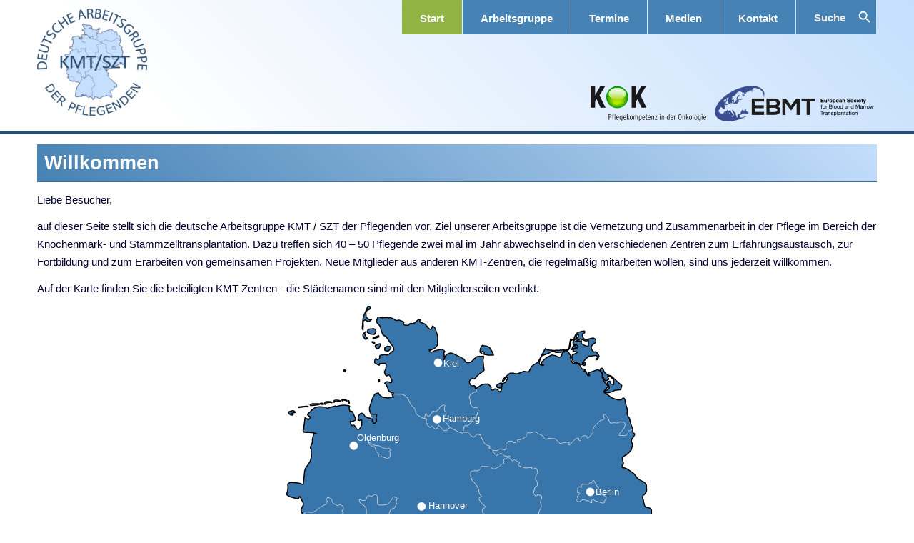

--- FILE ---
content_type: text/html; charset=UTF-8
request_url: https://www.kmt-ag.de/
body_size: 50396
content:
<!DOCTYPE html>
<html lang="de">
<head>
<meta charset="UTF-8">
<title>Willkommen - Deutsche Arbeitsgruppe KMT/SZT der Pflegenden</title>
<base href="https://www.kmt-ag.de/">
<meta name="robots" content="index,follow">
<meta name="description" content="">
<meta name="viewport" content="width=device-width,initial-scale=1.0">
<link rel="stylesheet" href="assets/css/layout.min.css,responsive.min.css,reset.min.css,theme.min.css-534dffcb.css">
</head>
<body id="top" class="mac chrome blink ch131" itemscope itemtype="http://schema.org/WebPage">
<div id="wrapper">
<header id="header" itemscope itemtype="http://schema.org/WPHeader">
<div class="inside">
<div id="header_logo">
<a href="/" title="Deutsche Arbeitsgruppe KMT/SZT der Pflegenden">  <figure class="image_container" itemscope itemtype="http://schema.org/ImageObject">
<img src="assets/images/d/kmt-logo-fff36b3f.png" srcset="assets/images/d/kmt-logo-fff36b3f.png 154w, assets/images/0/kmt-logo-99f2a72c.png 230w, assets/images/b/kmt-logo-f3449e70.png 307w, assets/images/0/kmt-logo-2dcdd99e.png 461w, assets/images/6/kmt-logo-97df56ee.png 614w" sizes="(min-width: 1024px) 150px, 130px" width="154" height="150" alt="">
</figure></a>
</div>
<!--div id="nav_wrapper"-->
<input id="menu_toggle" type="checkbox" name="menu_toggle">
<label for="menu_toggle" id="menu_label">Menü</label>
<!-- indexer::stop -->
<a href="#skipNavigation4" class="invisible">Navigation überspringen</a>
<ul class="level_1">
<li class="active first"><strong class="active first" itemprop="name">Start</strong></li>
<li class="sibling"><a href="arbeitsgruppe" title="Arbeitsgruppe" class="sibling" itemprop="url"><span itemprop="name">Arbeitsgruppe</span></a></li>
<li class="sibling"><a href="termine" title="Termine" class="sibling" itemprop="url"><span itemprop="name">Termine</span></a></li>
<li class="sibling"><a href="medien" title="Medien" class="sibling" itemprop="url"><span itemprop="name">Medien</span></a></li>
<li class="sibling last"><a href="kontakt" title="Kontakt" class="sibling last" itemprop="url"><span itemprop="name">Kontakt</span></a></li>
<li>
<!-- indexer::stop -->
<div class="mod_search block" id="searchbar">
<form action="suche" method="get">
<div class="formbody">
<input type="hidden" name="id" value="5">
<input type="search" name="keywords" id="ctrl_keywords_5" class="text" value="" placeholder="Suche">
<input type="submit" id="ctrl_submit_5" value="">
</div>
</form>
</div>
<!-- indexer::continue -->
</li>
</ul>
<a id="skipNavigation4" class="invisible">&nbsp;</a>
<!-- indexer::continue -->
<div class="logos"><a href="https://www.kok-krebsgesellschaft.de/" class="noicon" target="_blank" rel="noopener"><img src="files/logos/kok.png" alt="KOK"></a>&nbsp;&nbsp;&nbsp;<a href="https://www.ebmt.org/" class="noicon" target="_blank" rel="noopener"><img src="files/logos/ebmt.png" alt="EBMT"></a></div>
<!--/div-->            </div>
</header>
<div id="container">
<main id="main" itemscope itemtype="http://schema.org/WebPageElement" itemprop="mainContentOfPage">
<div class="inside">
<div class="mod_article block" id="article-1">
<div class="ce_text block">
<h1>Willkommen</h1>
<p>Liebe Besucher,</p>
<p>auf dieser Seite stellt sich die deutsche Arbeitsgruppe KMT / SZT der Pflegenden vor. Ziel unserer Arbeitsgruppe ist die Vernetzung und Zusammenarbeit in der Pflege im Bereich der Knochenmark- und Stammzelltransplantation. Dazu treffen sich 40 – 50 Pflegende zwei mal im Jahr abwechselnd in den verschiedenen Zentren zum Erfahrungsaustausch, zur Fortbildung und zum Erarbeiten von gemeinsamen Projekten. Neue Mitglieder aus anderen KMT-Zentren, die regelmäßig mitarbeiten wollen, sind uns jederzeit willkommen.</p>
<p>Auf der Karte finden Sie die beteiligten KMT-Zentren - die Städtenamen sind mit den Mitgliederseiten verlinkt.</p>
</div>
<p style="max-width: 600px; margin: 0 auto;"><?xml version="1.0" encoding="UTF-8" standalone="no"?>
<svg xmlns:dc="http://purl.org/dc/elements/1.1/" xmlns:cc="http://creativecommons.org/ns#" xmlns:rdf="http://www.w3.org/1999/02/22-rdf-syntax-ns#" xmlns:svg="http://www.w3.org/2000/svg" xmlns="http://www.w3.org/2000/svg" xmlns:xlink="http://www.w3.org/1999/xlink" version="1.1" viewbox="0 0 500 677" width="100%" height="100%" id="svg23">
<svg style="overflow:visible" version="1.1" id="Bundesrepublik_Deutschland" width="500" height="677" viewBox="0 0 591.504 800.504" overflow="visible" xml:space="preserve" x="0" y="0">
<g id="deutschland"">
<path id="Thüringen" d="M312.004 351.725l1.845-.401 3.39.274 1.912.169 2.919.688.43.308 1.961 1.818 1.265-.54-1.666 2.241-.478 1.607 1.212 2.886 2.09 3.257 1.68 2.591.958 1.227-.146 2.39-.133 2.706.776.467.86.961.842.105.75-.073 1.158-.412.629-.316 6.445 2.04.459.054 6.442.137 1.402-.03.703-.148 2.77.116 4.188 1.606.232.296.042.339-.274 1.871.55 1.016.021.401 1.798.604-.523.507-.064.148-.019.146.49.634.677.646.309.104.396.212 1.306 1.173.466.509.041.273-.063.148-.4.688-.703 1.109-1.466 2.146-.818 1.151-.52.594-.273.199-.473.181-.052-.012-.75-.854-.186.011-.223.158-.339.528-.576 1.005-.104.803 1.554 1.237 1.591.042.937-.444.243.021.861.358 1.571 1.607 1.082 2.452v.275l-.533 1.247-.274.508-1.316.242.83 3.426.486.371.903.423.054.264 3.874-.083.842-.709.255-.231.342-.753.202-.179 6.296.994 1.561.961.313 1.218.188 1.331.14.562 4.776 1.521 1.806.486 2.808-.581 2.029-.539.835.272 3.452 2.199 2.168 1.556.254.231 2.348 3.013.18.53.021.242.043.89.956-.425.343-.083 3.227-.521.243-.021 3.615 1.195 1.09.498-.074-.721.248-.272.275-.309.676-.55.106.104 1.406 1.799.443.836.265 1.076.042.031.576-.401.242-.124.714-.933 3.183-6.871.063-.308.042-1.025-.475-.624-.382-.232-1.307-.963-.248-1.681 1.607-2.506 2.991-1.459.096-.021 7.692 2.41 2.896 1.057.376.244.19.274.241.89-.127.653-.071 1.248.307 1.767 2.475 1.86 2.38.898 2.421.612.339 1.648.586 2.272.146.255.661 1.098.265.254.541.371-.815 1.237-2.796.911-1.422.252-.562-.136-1.894.295-3.209.813-.265.148-1.454 1.235-.031 1.247-.924 2.623-.201.084-1.267.37-.04-.063-.556-.729-.593-.221h-1.575l-.296.096-1.633 1.27-.011.071.021 1.376-4.356 1.574-1.325-.147-.572-.739-.471.963-.755 5.443-.085 1.048.031.506.021.286 2.49 4.429.793.784 2.955.793-.223 1.292-1.085 1.438-.094.104-2.041 2.136-1.935.443-.148-.021-3.643 1.565-3.231 1.417-.518.221-.211.149-.291.844 1.967.581.35-.316.683.021.095.041.232.403-.147.54-.105.084-.211.104-.842.094-.351-.137-1.156.762-2.474-.305-3.966.199.459-2.813-.438-3.074-.751-.792-.376.103-.137.087-1.348 1.235-.055.813-2.241 2.317-.212.083-.725.338-.38.225-3.131 4.396-.122.34-.01.095.745 1.796.307.508.914.021 1.126-.138.83.763 1.984 1.859.237.495.042.268-.333.527-1.847 1.732-1.629.867-.611.497-.444.698.138.199.486.486 1.57 1.101-2.665 1.194-4.106 1.458-12.482 1.715h-.213l-.295-.169-.564-.529-.423-.486-.285-.211-.389-.188-1.316.283-.158.095-.157.255-.16.771-.02.212-.439.413-1.887.592-.588-.295-1.675-1.873-.661-1.185-.549-2.188-1.756.213-1.982-1.175-.105-.179-.086-.56-.034-2.106.142-1.575.444-.654.443.011.074-.105.27-.676v-.147l-.565-.825-.327-.477-.265-.221-3.476-.668-1.574.21-.17.064-1.084 1.152-.222.751-2.199 1.776-1.517.698-.096-.158-.455-.138-.429.138-.222.252-.146.624v.201l.114 2.135.692.477.444.159.297.835 1.199 7.561v.063l-2.006 6.873-3.111.516-.938 1.884-.096.138-.819.029-2.21-2.136-.696-1.015-.031-.105-.098-.485.107-.581.422-.477.328-.285.555-.412.423-.139.043-.612-1.357-2.368-1.623-1.364-.895-.01-.744.167-.127.107-.383 1.152-1.167.496-1.359.465-.401-.053-3.585-.635-1.348-1.47-1.137-2.029-.549-.562-.189-.042h-.16l-6.64.042-7.508 3.066-.212.939.181 3.057.086.371.367.308 5.504 3.888.171.056.623.147 1.282.421.588.31.413.526.054 1.375-.224.615-.137.167-.684.465-.696.182-.285-.042-2.828-.647-2.423-.559-.581-.116-.291.224-.073.211.042 1.7.144.065.138 1.755-.449.76-.188.086-.276.044-5.228-1.917-1.835-.452-.191-.444-.417-1.163-.667-2.877.34-3.571.264-2.813-3.044-.697-3.997-1.5-2.284-2.496-.308-1.185-.254-1.015-.883.443-.925.423-1.856-.2-.169-.021-.533-.752-.021-.582-.391-2.409-2.432-5.159-.504-.529-.548-.444-4.675-1.953-1.455-1.969-1.84-2.408-.539-.056-6.64.709-1.813 2.009-.988.983-.37.179-.279.087-.202-9.706.17-.369.396-.637.213-.231 1.803-1.511-.74-2.062-.777-1.354-.296-.242-1.272-.127-2.158-.127-.481.127-2.431.95-.243.316.042.614 1.232 1.532-.54 1.237-.925.189-1.085-.182-3.272-.58-.063-.932.072-2.651.303-.443.678-.973 1.389-1.716 1.254-2.674.472-1.237v-.327l-.169-1.472-.927-1.129 1.35-.425.264-.095.127-.146-.011-.465-.094-.974-.383-.711-.01-.56.358-1.797.138-.349 1.096-.89.459-.326 1.622.211 1.381-.041.715-1.154 1.623-4.102-.021-.794-.968-5.908-1.465-4.813.608-1.268.147-.297.147-.096.265-.138.862-.105 1.433.147 2.295.317 1.284.699.296.357.29.223.465.137.413-.054 1.714-.232.241-.179.181.043.515-.2.273-.159.55-.654-.147-.181.588-1.163.17-.497-.525-.941-.507-.527-.201-.212-.895-.604-1.796-.653-.212-4.313-.612-1.228-1.349-2.863-.106-.267.456-.569 2.61-.636 1.053 1.078.359 1.322.279.443-.011.044.371.695h.569l.186-.221.042-.784-.042-1.786-.206.031-.358-.527-.032-.265.423-1.333.334-.306.369-.181.614-.443.321-.794-.279-.612-1.243-.296-1.316-1.29-.582-.476-.817-.497-1.654-.563-4.559-2.313-.915-2.897-1.888-.804-3.414-1.217-1.212-1.533-1.438-3.447-.581-2.166-.147-1.005.199-.909.201.138.212-.063.492-.191 3.075-2.071 6.662-3.869 5.318-1.078 8.02-5.437 2.593-2.07.143-.117 1.507-2.251.147-.328.232-.814-.043-.096-.434-.2.909-1.936.691-1.162 2.369-.623.191-.021.84.273 1.539.655.417.189.739.466.387.255 1.21 1.797.582.306 2.433-.306 4.567-1.163.926-1.766 2.082-5.53.275.043 1.155-.159z" style="stroke:#ddd;stroke-width:.6;stroke-linejoin:round"/>
<path id="Schleswig-Holstein" d="M321.984 114.018l.903 3.002-.945 2.136-2.623-.189-5.222 3.668-1.419 2.274.021 1.808.988 2.474.202.381.331.899.064.507-.181 1.501-.418 3.119 3.808 3.7 1.526.931.224.096 1.252-.063.402-.116.031-.18.216-.127.171-.042 1.126.231.898.435 1.32 1.448.711 3.784-1.402 1.946-.401 2.431-6.557 8.691-2.146 2.527-1 1.099-.307.317-3.834 2.907-1.379-.296-.648-.274-.51-.031-.999.581-.607 1.279-1.78 8.099.053.042-.085.053-.435.255-.322.148-.484-.044-4.137-1.215-.58-.232-.916-.539-.819-.582-2.42-1.247-5.896-2.696-1.603-.877-.539-1.036-3.731-4.008-.244-.793.138-.623-.477.063-.38-.085-3.494-2.441-.213-.201-.85-2.422-.064-2.083.297-1.184.65-.635 2.057-1.66 1.252-2.664.042-.104.229-.666-1.597-2.167-.751-.89-.143-4.673.607-1.416.127-.857-1.284-.729-.201-.083-.285-.043-4.283 2.072-1.432.94.497.623-.804 1.945-4.881 3.773h-.75l-.504-.053-.961-.211-.249-.201-1.241-.03-1.127.063-.073.761.011.327-.327.563-.371.56-3.526 4.42-.755.369-.529-.232-1.052-.972-1.701-2.072-.127-.667.094-.518-.391.021-.232.316-.725 2.094-.255.899-.423 1.553-.448 2.274-1.678-.181-1.648-.551-5.359-3.499-2.265-1.817-.435-.612-.405-.879-.351-1.248-.084-1.607-.104-.465-.418-1.023-.782-1.883-.344-.593-.982-1.1-2.338-1.734-.861-.792-.587-.824-.74-1.279-.767-1.851-1.823-3.923-.523-.963-2.357-3.403-1.803-1.301-3.548-1.533-1.894-.254-2.071.032-3.634-.053-3.191-.212-1.011.03-.841.148-.265-2.611-.169.042-1.48.741-.316.116-.465-.011-.365-.149-1.047-.855-1.903-1.555-.935-1.322-.646-1.712-.323-1.1-1.337-3.203-2.083-3.31-.37.053-.316-.053-.053-.213 1.506-1.246 1.179-.655.959-.201 2.495.592.476.327.439.486.652.097.843-.223.508-.211.248-.191.254-.285.222-.381.148-.57.17-.667.011-.253-.033-.307-.104-.359-3.226-6.661-.238-.296-.688-.211-.259-.053-.952.189-.396.254-1.253.823-.52-.326-1.084-.697-.147-.18-.533-1.017-1.025-2.791-.101-.476.021-.17.238-.604 1.062-2.241.646-1.363.096-.423.308-3.489.052-.719v-.2l-.231-.054.181-.147v-.296l-.063-.582-.127-.423-.274-.519-.37-.476-.17-.127-.301-.085-3.801-.01-.757.053-2.432.18-1.015.994-.63.75.053.063.486.116.143.012.085-.064.031.022-.052.115-.116.127-.154.063-.359.043-.4-.053-4.44-2.337-.562-.381-.544-1.036-.106-.528.055-.739.252-1.438.223-.806.345-.877.2-.38.105-.117.915-.476.063.909 1.23.877.562-.053.169-.063 2.607-1.586.127-.104.083-.212v-.908l-.021-.181-.063-.55.538-2.411 6.63-1.151 1.295.138 1.38.655 1.095-.297 1.255-.569 1.093-.571 5.473-4.621.137-.146.646-1.068.17-1.1-.021-.35-.211-.781-1.265-2.813-6.413-9.113-2.976-4.229-1.18-.709-1.813-.855-1.179-1.163-.345-.434-2.205-5.73-.775-3.783-.872-1.819-.116-.158-2.253-2.665-2.114-2.356-.031-.201.387-3.616 1.484-3.362 1.829.033.688.084.412.189 1.2.824 5.439-.284.703-.116.761-.085.533.032 4.076.273 2.708.232.564.169.255.105 3.103 1.438.883.635-.036.211.439.265.698.402.883.095 1.647.116 1.308-.35 1.356.011.402.075.724.242 2.95 1.228 2.084.962.273.634-.369.478-.211.391.031.423.146.444.678 1.776 4.704.465 1.011-.096 1.461-1.29.179-.181.074-.634 2.609-.508 1.097.476 1.358-.549 1.337-.371.924-.434 5.141-4.577.471-.096 2.156.771-.407.655-1.03 1.893 4.282 1.756 3.315 1.354 5.903 6.683 1.012.539.897.253.515.054h.095l.104-.116 1.613-3.479-.086-.211.18-.497.177-.307.104-.084 1.057.655 1.734 1.174 1.072 1.966 3.379 10.595-.063 2.166-.169 3.035-.024 5.382-.044.443-1.676 2.877-.189.263-.63.73-1.041.877-1.602.931-2.581 1.322-1.756.866-.412.096-.24-.169-.184-.243-.617-.021-.326.073-.267.147-.116.138.709 1.406.274.465.365.402.485.296.275.073 1.998-.307.682-.147.308-.181 1.894-.835v-.072l.761-.255 5.108-1.217 3.826-.75.358-.063.52-.012.471.086 1.485.972.671.539 1.423 1.407-.46.792-1.047 1.575.18.603.751 3.765-1.242 1.047-.561 1.132-.127.612 1.348 1.777.338-1.229 2.316-5.063.459-.507 4.563-2.252 1.029-.201.557-.021.624.106 1.188.327 1.703.485 12.436 6.207.726.411 1.484.952.37.327.48.729.232.519-.063.054.116.286 2.041 2.198.423.349.243.138.565.159.622-.011 2.671-.127.393-.053.539-.169.745-.308.529-.316 1.859-1.502.725-.739 1.147-1.364 1.761-1.555 2.517-1.936 1.188-.307 8.159-.37-.254 3.574-.46.803-.064.317.147 2.314.608 6.716.744 5.666-.031.104-.084.074-2.606 2.125-.654.465-3.229 2.264-2.974 2.737-2.618 3.289-.441.37-.498.307-.501.189-2.232-.401-.315-.085-.476-.338-3.157 3.361-.265.275-.169.35-.175.603-.063.476.012.285.104.509.693 1.671.587 1.099.381.603.423.539.232.224.523.328.453.073h1.895l.231-.031.882-.223.318.042.517.243.408.338.316.412.201.52.011.19-.138 1.046.127.793.522.224.306.041zM168.301 10.266l-1.115 2.865-.913 2.591-.297 1.416-.249 2.03-.211 2.38-.635 9.155-.011.709.55 1.269.316.412.129-.043.109-.18.021-.412.242-7.813-.137-.231-.139-.466v-.169l.159-1.502.434-1.385.254-.328 2.126-1.384.606.528.117.158 1.442.813 1.4 1.016.466.158h.216l2.74-1.396 1.749-1.459-.084-.074-.351-.085-.528-.053-2.156.085-.534-.085-.274-.096-1.845-1.647-.04-.043-1.638-1.682-.412-5.95 1.137-2.264.508-.646.957-.762.095-.054 1.211-.285 1.273-.794 1.564-3.064-.021-.084-.109-.097-2.12-.878-.576-.169-.338-.021-.18.063-.515.328-.137.137-.423.688-1.903 4.482-.37.939zm8.433 21.453l-.513-.011-1.941.37-.564.21-.423.329-.545.56-.401.719-.528 1.271-.079.825.091.423.168.306.201.169 4.003 1.967.829.232.969.063 3.262.127.422-.021.213-.095 1.852-3.869-.599-2.391-.147-.274-.914-.635-1.106-.392-.454-.104-.296-.074-.714-.054-.83.296-.316.128zm-11.038 9.071l.011.222.301.771 1.222 1.967.646.994.733 1.131.17.084.351.054 1.136-.01.074-.022 1.188-.581.116-.127.302-.751-.042-.104-.085-.043-1.194-.604-1.036-1.596-1.265-3.531-.142-.74.174-.497.275-.508 1.02-1.004-.085-.105-.163-.054-.403.181-2.453 2.229-.316.412-.375.931-.043.836zm17.25 3.616l3.651-.909.478-.285.345-.444.188-.604.182-1.016-.17-.084-6.286 2.463-1.648.678-.146.413.052.147 1.052.856zm-4.272 5.148l-.264.032-.201.17.053.179.254.393.169.127 1.607 1.193.285.19.852.011.519-.147.116-.212-.011-.443-.751-1.152-.11-.169-.106-.074-.327-.096-.661.19zm5.525 8.745l.55.496.312.096.667-.032 1.021-.211.872-.254.243-.146.349-.393 1.104-2.441.599-1.407.084-1.48-.232-.138-.619-.104-.56.073-2.222.698-.316.095-2.586 1.078-.369.19-.213.273-.052.266.029 1.143.129.486.147.314.232.318.137.105zm15.221-2.687l-3.146 2.041-.413.509v.272l-.011 2.581.678.528.587.296.776.18 2.174.211.913-.009 1.275-1.059.555-.688.084-.115 1.496-2.295.031-.158-.242-1.302-.316-.356-.937-.213-2.242-.086zm132.403-.729l-.47-.158-.189-.181-.097-.158-.157.063-.328.256-.788.896-.607.846-.357.625-.698 1.555-.346.993-.095.327-.307 3.405.127.561.137.2 1.571 1.059.248.116.392.063.053-.053-.053-.043-.021.043h-.063l-.393-.138-.955-.604.01-.623.191-.18 2.313-.815 1.053.34.393.169.411.169.133.265.286.836-.086.931-.147 1.278 5.064.94 7.803.074.069-.021.032-.096-.043-.592-1.259-2.706-1.035-2.188-3.146-4.812-3.229-1.682zm-143.781 49.893l-.18-.115-.349-.359-.504-.614.011-.4.116-.486.208-.423.169-.232.221-.211.202-.127.252-.105.249-.021.308.255.021.063-.147 2.549-.29.2zm-47.264-16.018l1.18-.116.073.614-.866 1.521-.735-.063-.285-.063-.883-1.615.042-.244.533-.37.435-.148z" style="stroke:#ddd;stroke-width:.6;stroke-linejoin:round"/>
<path id="Sachsen-Anhalt" d="M365.987 207.776l1.396-.57.255-.042.487.042.21.053.228.127.212.18.073.243-.021.201-.106.17-.861 1.151-.054.307.054.381.138.285.243.255 3.57 2.844.216.138.528.096.308-.085.743-.519.99-.582.169-.031.539.085.396.139.381.178.223.117 5.174 3.003.244.307.095.265.031.275-.021.242-.095.275-.139.19-.534.453-.518.551-.19.401-.053.2.063.486.254.497.224.222.349.18 3.592 1.459 5.216 1.683.285.053 8.223-.973.746-.688-.134.169-.253.646-.032.678.842 1.987 1.644-.55.915-.477 1.549-.698 1.48.666.624.413.095.273 1.233 4.896-.202 1.809-1.465.729-.673 1.29-.349 1.142-.424 4.441.032.104 1.243 2.029 1.188 1.788.275.888.021.581-.411 3.681-1.63 1.193-.423-.021-.413-.116-.903 1.627-1.775 7.116-.043.75.043.043 1.829 2.167.861 1.026 1.178-.19 1.116-.327.317-.467.041-.147.181-.939 5.547 1.924.369 3.267-.308.932-.576 1.024-.865 2.156.188 1.65.402 2.854.65 3.427-1.189 2.399-.248.116-.106.169-1.168 2.57-.569 1.786-.128.477-.271 2.474.229 4.028-1.83 4.145 2.926 3.753 2.087 3.215 2.649 3.446 1.664 1.882 4.59 2.855 7.21 2.801 3.961.603.767-.127 1.822-1.29.153-1.354.444-.592.926-.012 1.992.922.692.442 1.602.899 1.812.939.349.021.48 1.437 4.927 2.835 2.422.612.518.021 1.063-.382 4.874 2.591 3.028 3.131.297.188.159.021 2.357.211 2.051-.834.338-.213-.063-.665.903.042.412.265.726.719.138.613.021.623-1.738.276.011.222.009.253 3.321 11.704.48.435.274.252.465.941.042.477v.139l-1.399 2.516-.52.562-6.449 4.281-2.151.296-6.558.317h-.053l-9.524.189-.927-.349-.104-.063-.704-.519-1.006-.358-.343-.105-.529-.096h-1.01l-.359.222-.269.317-.128.231-.105.592-.688 1.852-.223.18-.81.635-.829.613-1.571.761-2.028-1.385-.328 1.121-1.987.983-7.528 2.155-2.294.224-2.538.053-.661.084-5.265 2.771-3.464 3.087-.2 2.39-2.441 5.307.39 1.438 1.01 3.384.14.063.041.084.223.688.968 5.467.181 1.586-1.327.508-1.603.866 1.676 4.493 1.266 1.829.399 1.902.042.266.376 2.42-.021 7.232 2.035.434.313.159.539.581-.054.391-.666.563 2.3 2.019 1.385.974-1.606 2.506.254 1.681 1.3.963.382.232.477.624-.042 1.024-.063.307-3.183 6.872-.714.92-.244.139-.577.401-.042-.032-.264-1.078-.444-.834-1.406-1.8-.104-.104-.679.551-.272.306-.249.275.073.72-1.085-.498-3.62-1.195-.244.021-3.219.52-.35.084-.957.422-.043-.888-.021-.242-.181-.53-2.347-3.013-.254-.231-2.169-1.555-3.451-2.198-.835-.275-2.03.538-2.807.582-1.804-.485-4.779-1.521-.137-.562-.191-1.333-.312-1.215-1.561-.963-6.297-.994-.2.181-.345.751-.254.231-.84.709-3.875.085-.055-.265-.901-.425-.486-.368-.831-3.427 1.317-.242.273-.509.534-1.248v-.272l-1.085-2.454-1.569-1.606-.861-.357-.244-.022-.938.443-1.59-.041-1.555-1.237.106-.804.575-1.004.338-.528.223-.159.186-.011.751.856.055.011.47-.18.273-.201.519-.593.82-1.162 1.465-2.137.703-1.108.4-.688.064-.146-.043-.274-.465-.508-1.307-1.174-.396-.211-.309-.106-.671-.645-.496-.635.021-.148.063-.147.522-.508-1.797-.602-.021-.402-.551-1.016.276-1.871-.043-.338-.233-.296-4.187-1.607-2.771-.116-.704.148-1.401.031-6.438-.139-.465-.053-6.445-2.04-.63.316-1.157.412-.751.073-.839-.104-.863-.962-.775-.465.132-2.707.147-2.391-.958-1.226-1.68-2.591-2.089-3.258-1.211-2.887.476-1.605 1.666-2.242-1.265.539-1.962-1.817-.428-.307-2.917-.688-1.914-.169-3.39-.274-1.846.401-.37-.117-.054-.053-.301-.412-1.265-2.028-.138-.393-.222-1.278-.084-.856.211-.528-.937-2.229-3.013-4.452-1.032-.57-.702-1.471-.265-2.822-.01-3.457.146-.508.358-.465 2.146-1.776.387-.157.381-.021.179-.127 1.021-1.597.105-.35v-.739l-.075-.655-.104-.285-.523-.646-.804-.327-.895-.327-.021-1.628.021-.182.758-1.099 1.272-.423-3.731-2.803-1.687-2.38 4.207-.442 1.771-1.745.053-.137.042-.286-.158-.443.105-.952 1.924-.581 1.02-.2 5.035-.063h.254l.946.223 1.823-.054 1.386-.296.358-.147.937-.667.518-.094 3.433-.106 1.708.17.109.096.307-3.088.382-1.924 2.029-1.449 1.877-1.533 1.189-1.774.164-.275.052-1.459-.104-.358-.06-.073-.169-.022-.879.117-.467-.029-.665-.402-.376-.296-.18-.19-.138-.307-.063-.422.117-.751.412-1.047.291-.539.326-.212.998-.466.698-.179 1.084-.224.586-.782.033-.063-.021-.085-.438-.964-1.433-1.998-1.358-1.363-1.434-1.574-.054-.096-.417-4.103 1.228-1.714.56.138.18-.053 1.127-.518.809-.646.054-.179.041-1.406-.052-.393-.618-.604-.771-.665-.229-.105-.317-.054-1.295-.804-4.525-5.771-.856-1.841.625-1.554 2.239-1.206 1.74.074-1.823-2.113-1.316-1.682-.756-1.29-.339-.751-.338-1.354.18-2.188.012-.042-2.799-5.424-3.727-5.319-2.611-1.924-2.633-7.189.085-.569.147-.604-.223-2.272.021-.201.509-2.188 2.062-.581 2.676-.55 6.063-.158 2.851-3.099.202-.423.019-.158-.094-.454.043-.752.169-.655.327-.38.258-.104.34-.032 9.263.401 3.896.762.746.771.315.328.127.317v.273l.043.128.105.073.317.063 3.154.329 1.127-.318 5.694-2.78.147-.157.894-1.163 1.761-1.702 1.116-.635 1.23-.285.861.011-.798-1.872.576-3.204.222-1.014.339-.709.831-.158.083.042.382.529.649.358.74.073.032-.053 2.479-3.637.011-.085z" style="stroke:#ddd;stroke-width:.6;stroke-linejoin:round"/>
<path id="Sachsen" d="M461.779 347.263l2.41 3.881.576.316.734-.477.328-.315.189-.308 2.645 1.416.448.813 1.866 4.093 1.127 2.749.222.676.158.677-.221 5.213-.773 3.689 1.528 1.83.223.634.212.401 2.282.053.513-.127 1.709-.477-.104-1.067-.011-.147 2.62-2.325 4.538-2.433.593.454 2.305 2.053 2.146 1.743 4.915 3.015 2.902.866.349.042 1.988-.053 3.315-.095.465-.678.339.435.829.454.509.104 3.103.381.841-.57 2.057-1.016 1.577-.592 2.792.085.326-.054 7.523-1.543 2.664-3.5 1.422-5.519 1.513-4.441 2.121-3.076.396-.063 1.295.211 3.067-.096 4.018.519 2.93 1.015 4.346-2.453 3.442-.442.327.18-.086-.539-.011-.381.127-.36.36-.253 6.946-2.464 2.209.857.149.665.438.751.147.169.424.095.533.074 3.193-.317.169-.063.47-.55.158-.231.106-.266.649-2.348.825-.761.978.793-.999 1.955-.03.158 1.272 2.992.438.528 1.073.392.856.243.882.063.938-.073.242.021 8.199 3.055.224.116 1.649.879.104.095.434.697 1.265 2.136.021.412-.053 4.028 4.874 10.445.661 2.021-.032 2.896-1.157 2.695-.227 1.195-1.953 14.348-.221 1.638-.861 1.217-.694 2.483.26.243.021.085-.217 1.068-.739 3.224-1.2 3.659-.296.507-1.534 1.956-1.38 1.744-1.4 2.739-.317 2.409-.449 2.421-.146.711-.351.211-1.432.126-.471.013-2.125-.35-5.469-2.073-2.052-.824-.094-.771.84-2.435-.84-3.754-2.115-6.163-1.327-1.279-5.309-4.482-.522.35.158.676-.084 1.438-4.758.688-.497.054-.169-.011-4.59-1.723-.181-.097-.194-.169-.963-1.142-.206-.17-.148-.03-.708.052-.364.455-.274.624-1.855 5.836.085.189 3.632 3.193.232.179.444.19 3.506.931.681-.188.371.168.307.212.27.413.139.919-.703 2.506-5.276 1.902-11.166 5.68-1.95 1.066-1.117 1.354-.585.221-8.412 2.688-.809.071-1.847.14.254.465.224 3.174-.064.422-.327.792-2.473 1.66-.609.2-1.179.181-.138-.021-.423-.127-.555-.391-.308-.116-1.887-.412-.154-.021-6.963.921-.978.136-7.244 4.334.19.51.231.921-.04.138-1.831 4.153-.92.569-1.902 2.443-3.875-1.902-2.137-.2-5.873 4.505-3.366 3.71.094.687-1.855 4.516-1.501.329-3.077-.974-5.515.486-.603.231-.153.073-.043.168-.424 2.136-.146 2.053.126.72.157.381-.019.497-.011.041-.086.37-.223.37-2.01 2.507-.4.275-2.104 1.289-.746-.265-2.917-1.894-4.178-2.677-.655-.35-.063.033-5.271 3.171-3.706 2.084-1.105.146-5.044.646-4.462 1.248-7.399 9.271-2.105 3.099-1.929 3.786-.206.76-.274 2.76.157.457.129.138.227.115.211.201.35.717-.169 1.883-.274.201h-.776l-.766-.095-.985-.211-.195-.108-.116-.134-.803-1.287-.27-.561.041-.254.533-.232.18-.129.201-.801-.232-1.631-5.81-8.352-1.136-1.301-.478-.021-1.966.021-2.719.096-.387.315-.466-.644-1.986-.752-4.469-1.321-1.155-.191-.407-.295.311-1.755.224-1.714.043-.423-2.561-2.644-.683-.633-.925-.19-1.57-1.102-.486-.484-.132-.201.438-.695.611-.5 1.629-.866 1.847-1.734.333-.528-.042-.265-.237-.495-1.984-1.861-.829-.761-1.127.139-.913-.021-.308-.509-.745-1.797.011-.096.128-.339 3.124-4.397.38-.223.725-.34.212-.084 2.241-2.313.055-.813 1.348-1.237.137-.084.376-.105.751.792.438 3.076-.461 2.811 3.966-.2 2.474.308 1.156-.762.351.138.842-.095.211-.107.105-.084.148-.541-.233-.398-.095-.044-.683-.021-.35.318-1.967-.581.291-.846.211-.148.518-.223 3.231-1.416 3.643-1.565.148.021 1.935-.443 2.046-2.136.089-.105 1.085-1.438.223-1.29-2.955-.792-.788-.783-2.495-4.431-.021-.284-.031-.509.085-1.047.755-5.444.477-.962.566.739 1.325.146 4.379-1.574-.021-1.375.012-.074 1.634-1.269.296-.094h1.574l.594.222.556.729.041.063 1.265-.371.2-.084.925-2.622.031-1.247 1.454-1.249.265-.138 3.21-.814 1.894-.295.561.136 1.421-.251 2.797-.909.813-1.236-.538-.37-.265-.255-.661-1.099-.147-.253-.586-2.274-.34-1.648-2.421-.612-2.379-.899-2.475-1.861-.308-1.766.073-1.247.127-.656-.242-.887-.186-.275-.38-.242-2.897-1.068-7.692-2.398-.096.011-2.99 1.469-1.387-.972-2.3-2.021.667-.56.053-.393-.54-.582-.312-.157-2.035-.435.021-7.23-.375-2.422-.044-.265-.401-1.901-1.264-1.829-1.677-4.494 1.603-.867 1.328-.507-.182-1.586-.968-5.467-.221-.688-.043-.085-.14-.063-1.01-3.385-.392-1.437 2.443-5.31.201-2.389 3.462-3.088 5.267-2.771.661-.085 2.537-.053 2.294-.222 7.527-2.157 1.989-.983.328-1.119 2.028 1.384 1.571-.761.829-.612.808-.635.225-.182.688-1.851.104-.592.127-.232.271-.316.359-.222h1.009l.529.095.345.105 1.005.359.703.518.105.063.925.35 9.524-.19h.055l6.556-.316z" style="stroke:#ddd;stroke-width:.6;stroke-linejoin:round"/>
<path id="Saarland" d="M25.858 560.262l.481.286 7.042 2.197 1.326.16 4.353.297 7.084-1.25 4.271-1.234.607-.341 1.349-.771.18-.127.529-.54.211-.349.565-.611.274-.189.766-.361 3.024-1.214 1.903-.741h.434l-.011-.085.054-.063.127-.104 3.049-1.788.371-.138 1.987.254.946.181-.073.306-.17.698.011.189.147-.041 1.645-.636.534-.453.551-.622 2.632 1.711 3.295 2.991 6.104 3.289.757.146.81-.274 1.109-.581.429-.424.18.309.359.729.46 1.016.021.198.063.836.125 4.409-.479 5.223-1.665.51-.382.275.021.146.181.995.147.391 2.517 1.68.105.824-.273 1.492-.021.371 5.021 2.873.725-.188 1.243-.563.442.384-.602.431-.714 4.348.021.095.577.393-.534 2.283-.583.845-.374.436-.603.262-1.381.689-2.859 1.934-1 1.321-.01.16-.032.592 1.021 3.056.895 1.194 1.797 2.591.159.221.265.214.979-.013-.534.856-4.362 3.501-.354.222-.729-.232-.979-.74-1.452-.604-4.123-.39-.445.104-.661.268-.592.685-.231-.115-.843-.486-.479-.272-1.284-1.239-.963-1.656-.83 2.547-1.639 1.616-.667.225-.327-.116-.29-.286-.201-.497-.667-3.756-.237-1.426.074-.528-1.243-1.925-2.205-1.681-2.335-.846-1.396-.393-4.015-.454-1.433.9-.138.22.442.381.577.816.562 1.889-.042.311-.169.421-.938 1.479-1.696.298-5.524-1.003-1.158-1.258-.56-1.354 1.441-1.755-.491-1.354-2.131-1.226.074-1.83-.042-.188-1.301-3.204-1.93-1.662-1.617-.896-.297-.309-.946-1.185-.338-.475-1.369-2.527-.074-.168-1.538-5.974-.063-.434.104-.266.698-.549.598-.148-.406-.624-.528-.571-.487-.371-4.292-3.309-2.327-.867-1.676.35-.343.159-.666.159-1.253-.076-.492-.569-.401-6.248.054-.189.264-.435z" style="stroke:#ddd;stroke-width:.6;stroke-linejoin:round"/>
<path id="Rheinland-Pfalz" d="M145.208 448.327l-.883 1.007-.147.41-.063.551-.011.93.925 4.865.126.253.36.213 1.17.665.01.593-.381 1.184-.734 1.797-.274.665-.777 1.854-.189.431-.761.108-1.074-.212-1.021-.35-.501-1.046-1.212-.486-.306-.032-.604.17-.376.136-2.39 2.844-.529 1.068-.47 2.434.005.326.54 1.29.735.973-1.756 4.947-.286.774.508.009 5.281 3.521 2.654 4.854.2.399.074.17.735 2.242.072.398.021 1.925-1.998 1.154-2.095-.855-.667-.087-.894.275-.988 1.3.228.478 1.677 1.63.37.263.095.168-1.677 1.861-.296.011-.998-.242-1.84-1.079-4.34 1.883-.346.181-.582.422-1.526 2.009-.068.128.059 1.321.369.517.52.318.788.604.999.897.127.358-.382 2.991-.302.401-2.313-.644-.382-.148-4.16 3.468-1.988 1.122-.946.198.684 1.935 5.413 7.573.471.327.274.084.35.041 3.336-.104 1.988-.318.295-.085 7.021-2.686 4.143-1.882 2.525-.826.915-.063 1.053.147 1.851.393.581.242 1.157 1.109.692.749.443.646.777 1.163 1.274 1.161.718.849.375.561.467.813.48 1.174.031.95.593 1.903.126.551-.02.497-.064.338-.307.648-.348.566-.134.353-.115.526v.393l.189.792 2.231 5.638.301.495 1.005 1.438.522.984 2.792 2.916.344 2.339-.618 1.014-.148.295-.083.191-.407.604-.477.382-.412.232-.387.159-1.506.326-.699.264-.48.244-.55.337-.63.486-.115.127-.2.37-.075.243-.169.974.105.454 1.604 5.147.502.922 1.592 2.39.506 1.185-.084 1.142-.401.697-.127.497-.021.422.042.37.105.309.424.845 1.094 4.42.085.624.429 3.193-.237.181-.223.232-.115.306.011.357.126.244.159.18.259.223.23.106.583.104.66-.029 1-.031.561.104.359.159.344.401.097.317-.011.317-.778 2.095.17 2.292.053.857-.042.569-.244.931-.381.847-.587.868-.496.516-.443.341-.449.307-.52.485-.223.316-.131.327-.032.201.032.435.142.378.19.226.212.138 1.031.349.243.139.35.315.23.36.122.538-.047.422-.106.225-1.358.696-1.761 1.969-.491.443-1.442.93-.551.338-.512.443-.36.433-.285.541-.18.613-.053.707.021.042h.097l.17-.042.158 1.8-2.412 10.287-.181.517-.447.729-.688.846-.011.011-.978 1.059-.714 1.058-.359.656-.454 1.185-.195.897-.201 1.406-.074.297-.096.315-.423.94-.285.53-.313.452-.401.412-1.073.848-1.591 1.236-.407.242-.285-.59-.169-.287-.147-.097-3.485-.422-.316.138-.988.042-.851-.17-3.015-1.216-1.628-.749-.116-.286-.661-.804-.719-.72-4.99-2.412-3.252-.93-1.349-.116-.979-.465-4.905-.74-3.421.783-.296.073-1.945.095-3.876-.222-2.892-1.102-4.469-2.746-.914-.604-1.399-1.194L98.741 606l.012-.793.189-1.237-.189-1.416-3.198-1.617-2.369.414-1.998.356-1.089.285-.036.506.059.286.188.287-.978.011-.265-.213-.157-.221-1.799-2.592-.894-1.205-1.021-3.045.032-.592.01-.157 1-1.322 2.859-1.935 1.379-.688.604-.266.375-.433.581-.846.533-2.285-.545-.485-.021-.095.714-4.346.604-.435-.444-.38-1.242.561-.724.188-5.022-2.876.021-.37.274-1.479-.104-.832-2.519-1.685-.147-.391-.181-.993-.02-.148.38-.273 1.665-.509.481-5.224-.129-4.407-.063-.835-.021-.202-.461-1.017-.358-.729-.181-.306-.428.422-1.108.581-.811.276-.757-.148-6.105-3.289-3.294-2.992-2.634-1.713-.549.624-.535.456-1.644.633-.147.044-.011-.191.169-.698.074-.308-.946-.18-1.988-.252-.369.137-3.052 1.787-.127.104-.053.065.011.083h-.434l-1.902.738-3.023 1.219-.767.357-.275.191-.564.612-.213.351-.528.537-.18.127-1.342.772-.615.336-4.271 1.238-7.084 1.247-4.351-.295-1.327-.157-7.042-2.201-.479-.283-1.401-2.18v-.116l.084-.168 1.349-1.957.429-.453.223-.116.508-.021.274-.127.248-.255 1.212-1.279 5.818-9.419 1.497-5.128-.021-.646-.577-4.217-1.982-1.313-1.469.94-1.466.021-.137-.032-1.804-1.046-.237-.223-3.1-3.076-5.608-3.428-1.781-2.071-3.347-5.571-.43-.961-.337-.771-1.18-2.918-1.519-6.079.317-3.005 2.009-7.166 2.463-2.071-.315-4.23.18-1.332.011-.097.158-.221 7.455-4.8.359-.91 1.188-2.525.438-.158.957-.244L28.488 482l2.828-.731 1.443.106-.708-1.078-.46-.813-.189-.529-.715-2.663-.326-1.333 1.882-.445 2.161 1.938.079.082.721 1.061 4.831-.74 4.674-1.598 1.285 1.364.138.2 3.827 1.586 3.173.878 3.007-.93.762.136.556.127-.903-1.544-.957-1.775-.116-5.973 3.24-2.084.37.274 2.4 1.606.682-.211 2.401-1.099 1.87-7.751.232-1.354 2.168.338.708.053 1.714-.834.189-.139 1.084-1.122.878-1.098 2.595-.436 5.266-1.192 1.646-.456 1.01-1.015.073-.084.365-1.449.104-.476.276-.582.263-.127.492.021.063.273v.456l-.063 1.563-.032.403 2.962.021 1.602-.35.819-.242 2.775-.856 1.349-.721.189-.337.519-2.104.021-1.576-.086-1.469.472-1.007.486-.485 1.935-.063 2.078.688.26-.233.889-.4 13.104-4.664.461-.412 1.071-1.375.351-.854-.171-1.588-.285-.315-.966-.813.645.148h.321l1.562-.582.116-.043 2.39-2.146 1.253-1.797-.561-4.97.454-.55 2.4-2.073.443-.231 1.29.253 2.343 1.671-.498.75-.434.869-.543 1.553-.087.393-.011.287.075.473 2.305.604 1.115.286 4.928 2.792.254.22.26.297.549 1.396-.011.562-.231 2.113-.075.202-.368.382-.054.652-.068.921.205.951.285.465.614.763.27.298 1.466 1.425 1.452 1.547.401.434.133 1.563-.301 1.511 2.648-.921 1.272.341.688.624z" style="stroke:#ddd;stroke-width:.6;stroke-linejoin:round"/>
<path id="Nordrhein-Westfalen" d="M231.536 350.825l-1.294 2.179-3.845 4.608-3.239 5.318-4.464 3.489-4.313 3.479-.655 1.046-.598 1.005-.592.096-2.761-.18-.618-.201-.274-.18-.169-.243-.566-1.628.714-1.775-1.179-1.956-2.924-1.236-1.169.053-2.22.55-1.592.538-2.854 1.218-.683.687v.444l.18.656 2.517 4.144.545.127.307.168.043.225.212 1.354-.825 2.452-.147.054-3.44-.223-4.167.096-3.77 1.004-4.98 1.533-2.955 1.882-1.084.708-1.094 1.354-2.611 3.754-.572.854 2.067 2.889.217.211.309.104.755.043.105-.033.963-.654 4.567-2.051.702-.063.915.021.855 1.164.116.254.745 6.418.159 2.041-.074.38-.274.655-2.834 6.217-3.188 1.227-.438.022-1.12-.267-.758-.306-1.701-.275-2.813-.18-.148.115-1.264.477-.126.074-.767.646-.528.455-.438.635v.189l.095.306 1.063 3.277.672 1.459.371.878-.477.729-.387.371-.993.865-1.439 1.555-.854.931-.085.159.011.243.266.371-.159-.065-.598.011-.096.056-.401.23-.053.125-.598 2.593-4.287 6.471-1.127 1.205-.116.128-.544.115-.181-.052-4.082-2.157-.189-.063-.972-.03-.197.03-.199.167-9.485 9.263.418 1.006.392.825.771 1.511.8 1.121.181.95-.053.351-2.006 3.724-.733.992-1.01-1.246-.688-.624-1.27-.341-2.654.921.307-1.512-.138-1.563-.401-.434-1.454-1.547-1.464-1.425-.27-.298-.613-.762-.285-.465-.207-.951.074-.921.047-.653.371-.382.074-.202.231-2.113.012-.561-.552-1.396-.259-.297-.253-.22-4.928-2.792-1.115-.286-2.306-.604-.074-.474.012-.287.083-.393.545-1.552.436-.869.495-.75-2.336-1.671-1.295-.253-.445.23-2.399 2.073-.455.55.563 4.97-1.254 1.797-2.39 2.146-.116.043-1.56.582h-.323l-.646-.148.969.813.285.316.169 1.588-.349.854-1.074 1.375-.46.412-13.106 4.664-.888.401-.259.232-2.078-.688-1.936.063-.484.486-.471 1.006.083 1.469-.021 1.576-.519 2.104-.19.337-1.344.72-2.78.856-.819.242-1.602.351-2.961-.021.032-.402.063-1.563v-.456l-.063-.273-.492-.021-.265.127-.274.582-.106.476-.363 1.449-.074.084-1.01 1.016-1.646.456-5.265 1.191-2.597.437-.878 1.097-1.084 1.122-.19.139-1.712.834-.703-.053-2.173-.338-.228 1.354-1.878 7.751-2.398 1.1-.684.21-2.4-1.609-.371-.273-3.241 2.084.117 5.972.957 1.776.902 1.544-.555-.127-.761-.137-3.009.931-3.172-.878-3.828-1.586-.139-.201-1.283-1.364-4.674 1.598-4.833.74-.714-1.06-.085-.082-2.162-1.938-1.882.445.328 1.333.714 2.663.189.53.466.813.703 1.078-1.443-.106.308-1.204-.012-.115-.465-.89-2.442-2.863-.11-2.02.587-1.017.328-.793.544-2.506.084-.708-.084-1.109-.19-.456-1.703-2.898-.483-.737-1.117-.721-.2-.271-.249-.226-2.548-.442-1.2.021-.127.043-.519.358-.956.413-.097.021-.104-.044-1.967-2.768-.317-.552-.49-1.576-.063-1.512.085-.255 3.293-3.107.798-3.615-3.452-.908-.893-1.144.158-.063 1.115-.434-.782-.74-.472-.667-.988-1.627-.254-.518-.115-.456-1.349-3.415-.328-.307-.186-.115-4.456-2.495-2.67-4.463 1.618-5.182.23-.749.999-.393 1.03-.306.403.043.084.272 1.032.521 1.063-2.58-.086-.74-.307-.361-.26-.527-.072-.505.438-1.481.084-.203.371-.355.127-.267.052-.371-.781-.337-1.343-.561-2.41-.866-.128-1.379.064-1.404.587-1.236.285-.868-.032-.104-.519-.084-3.934-.316-2.537.612-.894-1.037-1.412-3.117-.613-3.015-.021-.519.063-.073 3.034-1.344 6.249-2.021 7.877-5.285.99-2.864 2.377-1.005.403-.181-.952-.847-1.073.424-1.703.751-.496.338-.116.19-.2.2-.366.158-.327.117-.444.012-.204-.022-.477-.137-.54-1.068-.09-3.225 1.188-3.446 7.218-9.093 2.337-2.537-.989-3.574.636-3.182.513-1.587.327-2.252.012-.654-.486-3.967-.661-1.373-2.58-4.25-.691-.497-3.264-3.754.239-1.068-.159-4.503-3.198-1.48-.359-.454-.052-.109-1.875-6.248-1.486-7.021 1.527-2.496 4.41-1.966 2.188.096 4.885-.655 1.95-1.28 4.939.213.248.053.708.339.671.434 2.981 1.924 1.945 1.692 1.272.729.436.063-1.069-3.521-.047-.316.28-.931.169.021 2.116.908 4.852.053.915-.485 1.476-.782 2.906-1.132 5.758-1.967.62-.146.496.307.317.508 1.438 1.438.032.021.677-.243 1.231-.813 1.23-.855 1.266-1.321 2.659-3.427.264-.624.021-.222-.104-1.364-.195-.771-4.5-3.827-2.39-1.279 1.475-3.499 1.539-2.454 5.693-1.827.556-.075.782-.739.386-.4.413-1.63.158-.813 1.84-1.979 7.677-4.8 2.538-1.5 2.104-.074.692-.993.223-.266.603-.56 2.137-.477 2.591.284 1.295.085 4.995.266.889-1.037.408-.581.803-.084 1.021-.106 1.041-.55.267-.497.343-.676.614-.529 3.717-2.748 4.207-2.591 1.698-.974.265-.03.321-.021 2.314-1.151 1.805-3.184.126-.677-1.38-.74-.677-.466.466-1.511.38-.805.598-1.035.784-.974.234.104 4.606 1.81.153.158.199.265.529 1.12 1.555 4.45 5.075 3.088 2.209.339 1.327-.592.265-.169 1.57-.382 2.786 1.702.956 1.682.698 2.537-2.104 2.242-.096.381-.042.465.074.592.157.2 1.364 1.396-1.052.709-2.733 5.813-.011.116.163.772.307.993.286.485 1.231.878.063.031 2.326.455 1.967 1.829.19 4.145-3.188.972-3.694 1.229-.938.708-.043.138h.276l1.405 2.294.243 1.005 1.031.538 1.802.764 1.147.433.629-.931.393-.528 2.271-1.734.17-.011 1.527.116 1.042.147 1.094.286.302.623 2.27-1.406 1.597-.369 4.023-2.906 1.701-1.629 1.38-1.026.604.085 2.923.623 2.443.889 3.014.317-.244-.719-.116-.571.055-.337.338-.487.428-.4 2.21-1.471.17-.063.646.043.364-.063.529-.254.231-.19 1.01-1.058.476-.593.642-.846-1.243-.646-1.21-.391-.36-.021-.277-.116-.783-.688-.545-1.015-.085-.233 1.116-4.45.48-.973-.238-3.331.147-1.756-1.561-4.619-2.178-1.682-5.214-3.923-.65-3.203-.495-1.078.411-.265.438.095 2.369.624.307.307-.031.191.497.507 3.356-.255.978-.137 1.54-1.312.104-.339.195-1.311.139-1.407 3.107-2.39 3.082 1.513 5.905-3.065 2.125 1.659.729.698.223.569.047.308-.27 1.344.237 7.622.181 1.47.54.392 1.84.794 6.729-.063 5.112-1.143.19-.073 2.896-3.765 2.127-2.78.755-1.406 1.581-2.062 2.336.549 2.708 1.228.21.677.05.212-1.799 4.093.915 2.335-.085.698-.189.485-1.491 3.057-.805 1.533-.127.115-.744.688-.787.454-1.2.169-.968.476-1.025.678-.661.454-2.264 4.779.509 1.554.163.127.286.116 1.559.434 2.01.805 2.549 1.691-.063.232-1.989 4.916-1.451-.021-2.296-1.206 1.913 2.539 3.452 2.653 3.464.667.931.326.228.105.528.581.339.975-.285 2.22 1.348 1.227.914 1.586-.138.116-.502.261-.465.666-.033.243-.031 1.798.274 6.206.629 1.533 5.652 4.092.878.486 1.009-.159.063-.031.339.054 1.063.57.063.085.471.824.339 1.301-.043.604-.147 1.015-.513 2.422-.232.147 1.01-.635.339-.2.618-.212.213.011.443.116 1.479.551.562.327 1.775 1.774-.021 3.404-1.241 3.046-1.809 5.571-.862 7.232.46.338.274.073h.211l1.607-.042.138-.021.455-.243.063-.021.587-.189.23-.011z" style="stroke:#ddd;stroke-width:.6;stroke-linejoin:round"/>
<path id="Niedersachsen" d="M176.903 149.425l-.914-2.178-1.179-3.024-.012-2.02v-1.269l.063-.656 3.771-11.354.522-1.386 1.031-2.622 2.194-2.864.84-.794 1.809-.539 1.284-.327 1.105-.063-.031.54.063.307.146.307 1.465 1.776 2.823 2.071.968.677.641.296.738.202 1.557.2 5.073.412 1.635-.327.291-.105.063-.075.011-.147.285-.104 2.083-.443.528.031 2.146.518-.484-.634-.767-1.968-.413-1.227.813-.369.894-.308.842-.147 1.009-.032 3.195.213 3.631.053 2.071-.032 1.894.255 3.548 1.532 1.803 1.301 2.357 3.405.523.962 1.823 3.922.768 1.851.74 1.28.586.824.86.792 2.338 1.734.983 1.099.344.593.783 1.882.416 1.025.105.465.085 1.597.35 1.26.407.878.434.612 2.263 1.818 5.36 3.499 1.649.551 1.677.181 2.694.369v2.822l-.306 2.22.83.857.956 2.23.074.592 3.411 3.511.253-.116.83-.625 1.284-1.427.253-.158.328.223.745.92 2.114 2.009 1.582 1.321.423-.031 2.817-2.072.18-.908.604-1.302.556-.739 1.761 1.046.513.581.37.51 1.76 2.008 2.543 2.399.443.296.382.085 3.21.139.37-.054.185-.127.242-.254.604-1.49.189-.274.248-.255.371-.199 2.221-1.217.189-.095.147-.012 1.603.878 5.896 2.694 2.42 1.248.819.581.916.54.581.233 4.136 1.216.484.041.322-.147.435-.254.083-.053-.052-.042.661-.412.677-.243 1.051-.104 3.96-.021.201.084.229.148 1.021.803.623.592 1.224 1.471.502.655.349.55 1.095.993.665.402 2.659 1.015.857-.485 1.104-.729 1.127-.74.042-.274-.042-.096.393-.752 1.384-1.077 2.581.665 1.792.477 2.441 5.562 2.285 4.432 1.146 1.554.673.678 2.865 2.125 1.169.285.894.211.564.054.782.434.147.231.043.36-.296.931-.064.2-.549.55-.545.2 3.559 1.428.617.308.571.4.936 1.017.213.285.18.35.032 1.448.029.338.074.201 1.147 1.386 2.986 3.065.286.157.233.042.459-.01 1.697-.909 1.029-.794.275-.158.386-.104 2.035-.571.407-.043.519.043.412.2.364.285.708.794 1.159 1.226.564.401.637.191 4.386 1.057.604.021.091.139-.012.085-2.479 3.637-.033.053-.739-.073-.649-.359-.381-.528-.085-.042-.83.158-.339.708-.222 1.016-.578 3.203.8 1.871-.861-.011-1.231.286-1.114.635-1.762 1.701-.894 1.163-.147.159-5.693 2.78-1.128.308-3.153-.318-.318-.063-.104-.074-.042-.126v-.275l-.126-.315-.319-.328-.743-.772-3.896-.761-9.264-.401-.339.031-.259.105-.328.381-.17.654-.04.751.094.455-.021.158-.202.423-2.85 3.099-6.063.159-2.675.549-2.063.582-.507 2.188-.021.2.222 2.274-.148.603-.084.57 2.632 7.189 2.612 1.924 3.728 5.317 2.798 5.425-.011.042-.181 2.188.339 1.343.338.761.757 1.29 1.316 1.683 1.823 2.112-1.74-.072-2.241 1.204-.623 1.556.855 1.84 4.525 5.771 1.296.806.316.053.228.105.771.666.617.603.053.392-.042 1.406-.052.179-.809.646-1.126.519-.181.054-.563-.139-1.226 1.714.417 4.103.055.095 1.432 1.575 1.359 1.364 1.433 1.998.438.963.021.084-.032.063-.586.782-1.083.223-.698.18-.999.465-.327.213-.29.539-.413 1.047-.116.75.064.423.137.308.179.189.377.296.665.402.48.011.878-.117.169.021.06.074.105.358-.054 1.458-.163.276-1.189 1.774-1.877 1.533-2.03 1.448-.381 1.925-.307 3.088-.111-.096-1.706-.17-3.433.104-.52.097-.935.666-.359.147-1.387.285-1.823.063-.944-.223h-.256l-5.032.063-1.021.2-1.924.581-.105.952.158.443-.042.274-.053.147-1.771 1.744-4.207.444 1.686 2.379 3.732 2.802-1.273.423-.756 1.102-.021.18.021 1.627.893.327.807.329.521.645.105.285.074.655v.74l-.106.35-1.021 1.597-.18.127-.381.021-.386.159-2.146 1.775-.359.465-.147.507.012 3.458.265 2.822.702 1.47 1.031.571 3.014 4.452.936 2.23-.211.527.084.855.224 1.279.137.392 1.264 2.03.302.411.053.054.37.116-.105.18-1.157.159-.274-.043-2.083 5.529-.926 1.767-4.565 1.163-2.435.307-.581-.307-1.211-1.8-.386-.252-.74-.465-.417-.19-1.538-.655-.843-.274-.189.021-2.368.624-.697 1.163-.904 1.934.436.202.04.095-.231.814-.146.315-1.507 2.264-.144.105-2.591 2.082-8.025 5.436-5.313 1.077-6.663 3.871-3.077 2.072-.49.188-.212.063-.201-.136.359-.233.043-.138-.043-1.173-.339-.593-1.253-2.029-.285-.169-3.093.411-3.198.455-.181.042-.434.274-4.398 3.7-1.083 1.501 1.774 2.781 1.721-.824.513-.021.073.147.073 1.363-.094.477-.271 1.185-2.321 1.194-.132-.231-3.362-1.66-5.293-2.21-1.729-.551-.661-1.151-.507-.783.073-.316.508-1.998.2-.435 1.073-1.69.514-.096 1.612-.265 1.283.053.745-1.142.097-.211-.756-4.304-.349-1.586-.545-.603-2.066-3.521-.054-.158.011-.097.147-.316 2.432-2.717 1.526-.266.182-.358.587-.794.729-.603.66.19h.106l.116-.17.326-.835-.18-.402-.181-.19-.818-.527-.698-.581-1.423-1.554-.072-.106-3.409-1.744-.97.021-3.197-.054-.697-.095-.725-.444-.308-.411-.042-.327.212-.825.242-.539-.032-.381-.147-.223-.273-.054-3.273.72-.138-.085-.23.012-.587.189-.064.021-.455.243-.137.021-1.606.042h-.213l-.273-.073-.46-.339.86-7.231 1.81-5.57 1.243-3.046.021-3.404-1.776-1.774-.56-.328-1.479-.551-.445-.128-.211-.01-.619.223-.338.2-1.01.636.232-.148.512-2.422.148-1.015.042-.603-.338-1.301-.471-.824-.063-.085-1.063-.571-.339-.053-.063.031-1.01.158-.872-.486-5.658-4.091-.629-1.533-.275-6.207.032-1.797.032-.243.465-.666.502-.265.138-.116-.915-1.586-1.348-1.227.286-2.22-.339-.974-.528-.581-.228-.105-.932-.328-3.462-.667-3.453-2.652-1.915-2.538 2.297 1.206 1.453.021 1.987-4.916.063-.231-2.548-1.691-2.01-.805-1.559-.433-.286-.116-.164-.127-.507-1.556 2.263-4.777.665-.455 1.021-.676.969-.478 1.2-.169.785-.465.752-.678.11-.139.804-1.542 1.491-3.046.19-.485.084-.697-.914-2.337 1.803-4.091-.054-.213-.21-.677-2.708-1.228-2.336-.548-1.581 2.062-.757 1.405-2.126 2.781-2.896 3.763-.189.074-5.112 1.143-6.73.063-1.839-.794-.54-.392-.174-1.469-.244-7.625.271-1.342-.047-.308-.224-.569-.729-.698-2.125-1.66-5.905 3.066-3.082-1.512-3.109 2.39-.137 1.405-.196 1.312-.104.339-1.54 1.312-.978.138-3.357.254-.497-.508.032-.189-.308-.308-2.367-.624-.438-.095-.413.265.496 1.077.651 3.204 5.213 3.923 2.178 1.681 1.561 4.62-.148 1.756.238 3.329-.481.975-1.116 4.45.086.232.546 1.016.782.688.279.116.359.021 1.21.393 1.242.645-.641.846-.476.594-1.011 1.057-.231.189-.528.255-.364.063-.646-.043-.17.063-2.21 1.47-.428.401-.34.486-.053.339.116.57.244.719-3.016-.317-2.441-.888-2.923-.635-.604-.074-1.38 1.026-1.702 1.627-4.022 2.907-1.598.37-2.263 1.406-.308-.623-1.095-.285-1.042-.148-1.526-.116-.17.011-2.272 1.734-.393.528-.628.931-1.147-.435-1.803-.762-1.03-.539-.244-1.005-1.405-2.294h-.275l.043-.138.937-.708 3.694-1.228 3.188-.973-.189-4.145-1.967-1.839-2.326-.444-.063-.031-1.231-.879-.286-.485-.301-.994-.169-.771.011-.116 2.733-5.813 1.052-.708-1.363-1.396-.161-.2-.071-.592.042-.465.095-.381 2.104-2.242-.697-2.537-.956-1.682-2.786-1.701-1.571.38-.264.169-1.327.592-2.209-.338-5.076-3.087-1.554-4.451-.529-1.12-.2-.265-.152-.159-4.606-1.808-.237-.106-.781.975-.599 1.036-.38.803-.465 1.513.675.465 1.381.74-.127.677-1.802 3.183-2.315 1.153-.322.021-.266.031-1.696.973-4.207 2.591-3.718 2.748-.613.52-.343.687-.267.498-1.041.549-1.021.105-.805.085-.406.581-.884 1.037-5.012-.37-1.295-.084-2.59-.287-2.137.476-.604.563-.222.264-.693.995-2.104.073-1.393-1.575-.606-1.639-.148-.771-.146-.846.053-.487 1.38-3.13.66-1.469 1.063-1.428.105-2.137-.496-1.871-4.071-7.822-.085-.149-.254-.222-.628.392-.551 1.047-.513 1.1-1.005.678-.323.116-10.371-2.931-1.333-.496-3.362-2.452.043-.296.358-1.956.244-1.217.786-2.887.413-4.091-.434-4.028 2.113-1.733 1.058-.338 1.597-.266.435.011 6.535.392 5.297.888 1.273.435.181.243.021.063.365.211 1.751.465.073-.021.243-.243.598-.824.83-7.201.4-4.111.551-5.764 1.095-4.018 2.104-2.854 4.123-6.248 1.381-4.208.562-1.775.221-1.144-.526-6.944.315-3.447-1.158-.94-.138-.836-.042-.846.862-2.368.798-1.417.878-2.062.387-5.468 1.114-4.746.677-2.114.084-.253.097-.097.533-.189h2.876l-.357-.137-2.265-.646-1.241-.287-.861-.137-3.099-.275-6.989-.222-2.03-.285-.4-.243-.28-.359-.741-1.374-.188-.508.085-.284.981-1.692.133-2.611 1.57-12.751 3.357 1.522.977 1.386 1.92-1.925 1.063-1.142-.999-1.787-.678-.402-1.648-1.099-.508-.656.285-.898 4.589-4.758 1.212-1.205 2.717-1.978 1.104-.771 2.819-.994 1.348-.307 1.23-.147 1.655-.147 7.465.613.354.127.604.35.138.189.512.35.721.359.459.011 1.761-.328 3.944-1.279 4.214-1.194.396-.074.604-.084.442.043.012.158.565.147 1.147.03 1.23-.116 3.156-.951 6.19-.55 3.188.351 2.854.453.979.498.244.296-.043.477-.085.231-.449.635-.096.729.345 2.272.221.867.53 1.385 2.88.4.285.35.52.782.576 1.12 3.356 7.878v.104l-.053.328-.105.359-.259.889-.285.581-.904.465-.898.338-2.146.782-.406.105-.919-.03-.989-.772.074 2.063.104.931.127.529.244.666.312.677.614.813.798.867.393-.158.83-.551.188-.042.895-.031.697.2 1 1.28 1.21 1.755.64 1.015.054.105-.021.244.211.422.138.147.649.275 1.079.253.786.096.37-.043.62-.315.506-.381.175-.189.679-.763.574-.813.467-.823.733-1.735.328-.771.127-.792.233-3.722-.075-1.555-.072-.223-.244-.497-.148-.169-.438-.254-1.57.613-.55.158-2.136-.401.485-4.166.254-1.66.075-.306.417-.89.328-.465.935-.931.938-.739 1.314-.486 1.201.116 1.399.92.436.624.744 1.395.915 1.364 1.116.614 3.727 1.68.212.044.401-.053.46-.012 1.412.243.756.127 1.919 1.185.127.137.096.265.164.962-.021.074-.186.169-.349.254.338.477 1.363 1.817v.181l-.059.201-.369.528.169.232.322.201 1.823.199.18-.011 2.561-2.707.095-.518-.898-3.88 1.073-4.971-.063-.095-1.683-.264-5.393-.275zm27.614 49.808l-.266-.569-1.38-1.671-.683-.486-.316-.011-1.146.729-4.706-.138-3.769-1.914-4.229-2.071-6.477-.771-7.514-4.052-.274-.865-.011-.678-.021.729.223 1.312.396.855.318.561.733 1.078 1.549 1.248 2.379 1.143.8.338.908.128.768.201.357.307.256.507 1.574 4.197.148 1.321.915.624 1.96 2.114.493.677.063.634.063 2.611.486.509.545.465.307.074 1.053-.359.369-.148 1.349.012 5.346 1.851 3.108 1.216 3.251-2.78.054-1.968-.382-4.768-.787-1.228.085-.127.138-.073.967-.359zm-66.942-67.929l-1.031-1.259-.106-.115v-.181l.435-.381.381-.158 1.337-.054.746.031.681.097 1.762.391.619.18.222.116 1.23.857.055.476-.17.042-1.628-.603-3.844-.983-.148.01-.095.074-.254.434zm9.279 3.171l-.104-.011-.328-.147-.255-.168-.211-.243-.096-.232-.429-1.681.011-.383.725-.865.359.443.411 2.114-.021 1.068zm-20.646-1.322l-.529-.095-.175-.104-.21-.403.011-.391.273-.562.608-.761.285-.274.264-.169.607-.19 1.054-.041 1.506.041 2.379.211.435.064 1.354.369.392.412.053.147-.053.043-3.674.688-3.695-.233zm-12.683 2.833l-.223-.042-.359-.296-.147-.897.021-.729.074-.286.718-.981.197-.169.624-.318.433-.074 3.391-.021 2.68.137.973.117.248.073.401.147.359.212.128.19.031.486-.021.104-.042.011-.793.054-.011-.054.126-.127-.012-.053-.063-.021-2.124-.137h-.234l-1.586.137-2.327.224-.284.095zm-2.316.128l-1.38-.054-1.612-.189-1.391-.316-.323-.486.011-.104.086-.097 1.47-.603.253-.053h.328l2.083.455.139.073.315 1.119.043.159zm-17.404 1.607l-.639-.539-.267-.38-.054-.191.128-.231.307-.223.375-.188 1.412-.635.927-.243.549-.074 7.147.031 1.072.032.529.138.25.126.179.508-.043.147-.884.316-.599.191-7.665.951-1.986.169zm-15.528 2.685l-.587-.044-.115-.01-.34-.115-.502-.328-.063-.17.063-.138.344-.095 2.101-.201 6.925-.687h3.125l.873.189.126.158.053.147-.01.254-.17.234-.059-.158-.085-.042-1.496-.096-.624-.021-.746.021-3.537.127-4.673.719-.562.17zm-9.69 10.542l-.52-1.078-.307-.201-.522.032-.434.157-.063.139v.296l.104.307.127.095-.011.042-.116.032-.649-.105-2.602-2.07-.443-.678-.169-.856.083-.413.158-.253.096-.096.286-.105 5.24-1.585.273-.012.55.075.661.284 1.762 1.321.521.551.054.158-5.281 1.49 1.263 1.131.672.815-.054.094-.554.424z" style="stroke:#ddd;stroke-width:.6;stroke-linejoin:round"/>
<path id="Mecklenburg-Vorpommern" d="M321.984 114.018l4.559-3.108 2.955-1.767 1.01-.434.434-.105 2.179-.527.655-.054 4.938-.232.28.169.358.371 3.367 3.784-.211 1.894.031.549.338.804.592.551.608.316.55.181.545-.054.146-.063 1.19-.813.454-.338.174-.265 1.624-.38 2.358 1.023 1.253.571-.063.897.116.233.608.476 1.325.782.782.401 1.479-2.548.349-1.005.573-5.593.9-1.829.13-.19.396-.359 1.804-1.035.852-.286.327-.212.477-.442.174-.243 2.75-4.271.083-1.163-.053-.252-.65-1.049-.21-.231h-.244l-.296.265-1.306 1.313-.575 1.023-.752 1.037-.756.94-1.725 2.094-.063.031-.073-.063-.146-.877-.021-.528.115-.508.641-1.236 1.739-2.39 7.566-6.229.211-.063.539-.053.554-.032 3.401-.116.169.021.624.286.733.222.956.223 1.159.147 1.009.032.889-.063.556-.139 1.275-.4 6.987-2.78 4.14.622 2.944.383 1.498-3.396 1.977-3.796.317-.454.998-.909 1.613-1.132 3.504-2.188 1.147-.699.49-.359.529-.433.631-.646.464-.571.581-.94 4.209-7.919 2.737-5.403 2.21-3.795 1.756 1.438.847.358.461.117 4.074.528 3.568.412 7.255-.19 4.324-.307 1.315-.158 1.798-.042 1.349.147.117.063.063.116.031.201-.072.104-2.56 1.713-.396.223-1.878.485-4.249.317-2.92.095-1.03-.074-.126-.04-.223-.191-.449-.688-.254-.677-.266-.137h-.054l-1.543.073-3.257.835-3.093 1.945-8.944 3.257-.931.771-2.745 6.448-.306 1.872.031 2.506.042.073 2.23 1.522 1.063.392 1.179.073.998-.18.36-.201.011-.2-.297-.242-.349-.181-1.237-.254h-.467l-.179-.074-.587-1.151-.074-.856.449-.994 3.184-3.627 4.674-3.604 5.979-2.897 5.061 1.025 4.684 2.137 1.961-.358.376-.244 1.359-1.205.211-.211.212-.413.084-.454.01-.962.588-1.544.054-.148 1.392-1.227.243-.19 3.759-1.416 2.22.223 4.113 6.005-.788 1.799.169.792 1.723 5.582 2.51 2.813 1.727-.973.693-.337h.169l6.127 2.927.147.149.431.729 1.568 3.289.254.592.224.392.18.116.185-.012.274.604 2.199-.021 2.221.846.021.096-1.691 1.49.137.677.19.201.301.03.52-.338.232-.231.229-.021 1.23.771.096.073.147.285.656 1.417.01.92.095.286 1.127 1.839.365.317.368.169 1.487.265.189-.053.248-.159.032-.063-.073-.242-.438-.592-.466-.656-.661-1.564-.011-.2.926-.763.326-.115 8.83-2.939 3.536-1.067 3.896 3.88.63.709.549.879.213.654.041.358.011 4.188 3.314 6.818 3.919 4.112.744 1.047.424.688.127.338-.032.242-.38.594-.33.349-.104.063-.181-.054-.386.012-.381.169-.349.307-.809.878-1.81 2.083-1.453 2.125.083.391.577 1.153.201.188 5.82 3.596 2.051 1.521 1.569 1.438.381.169 6.789 2.421 1.337.435 1.041.157 3.368.075.339-.021.211-.139 1.073-.95.841-.941.402-.612.137-.147.43-.021.677.158.376.158.835.729.418 1.144 1.072 5.709 1.981 6.376.365 3.785-.396 2.833-.011.115.252.983.714 1.956.829 2.125.171.127 1.623 2.272.365 2.221 1.241 4.927 2.549 7.349.286.697-.444-.096-.312.021-5.022 2.114-.159.932-.617 1.796-2.025 2.835-.809.265-2.506.4-5.831-.199-1.106-.127.181-1.218.104-.476.48-.803 1.571-1.903.733-.666 1.017-1.068 1.073-1.288.787-1.048 1.011-1.648.424-.983.136-.477.534-1.965.021-.53-.242-2.843-.42-.688-.729-.485-6.334-.392-.721 1.396-3.879.126-2.686-.424-3.399.604-.581.254-1.618-.655-1.476-3.15-.967-3.31-5.003-5.794-.519.127-.364.634-.074.317-.253 1.936.012.327.157 1.386 1.368 1.236-2.748 2.433-2.686.201-1.745 1.385-.952.855-6.587 6.322-.211.498-1.181 2.833-.471 1.607.249 1.3.296 1.808.012.116-.064.096-2.135 2.876-4.737 4.979-.703.307-.358-.104-1.084-1.629-.128-.889-.063-.202-.391-.538-.212-.115-3.517-.055-1.094.521-1.819 1.574-.358.508-.189.751-.105 1.227.011.507-.128.678-.49.867-1.486-.223-.181-.201-.817-1.756-.233-.634-.306-.57-1.938.253-.18.032-2.262 1.101-.435.4-7.011 7.646-.301.159-.159.02-2.072-.888-.147-.127-.011-.063.271-.413.931-.729 1.041-.624-.021-.169-.213-.507-.039-.042-.686-.201-7.284.201-1.782.58-.084.063-.021.148-1.156.443-.831.308-1.169-.126-.379-.688-2.464-2.559-3.389-3.161-.778-.139-7.676-.719-1.766.381.042.52-.2.212-3.252.391-2.477-2.792-.508-1.427-.978-.793-1.86-1.005-.739-.351-.607-.169-.552-.369-1.985-.603-3.866-2.96-.333.021-5.529 1.132-1.484.54-1.703-.232-1.538-.286-2.073 2.961.158 1.776-.369.497-3.748 2.674-.386.243-5.013 1.829-3.21.231 1.104 1.861.133.349-.026.116-.212.232-5.527 1.236-.63.105-.697-1.459-1.704-.962-1.021-.073-2.738.042-.566.434-3.874 3.531.684 4.092-.642 2.537-.328.982-.859.604-1.539-.053-1.634-.296-.643-.296-.03-.255-.799-.593-3.378.403-2.76 2.177-5.62-.328-.18-.349-.21-.285-.938-1.016-.569-.401-.618-.307-3.559-1.428.543-.199.553-.551.062-.201.297-.94-.042-.35-.146-.232-.782-.434-.566-.053-.894-.211-1.167-.285-2.867-2.126-.672-.678-1.147-1.555-2.288-4.43-2.438-5.562-1.791-.477-2.581-.666-1.392 1.079-.386.75.042.096-.042.274-1.126.74-1.104.729-.855.486-2.66-1.016-.665-.401-1.095-.993-.348-.551-.504-.654-1.224-1.47-.623-.593-1.021-.804-.232-.148-.193-.084-3.96.021-1.053.104-.678.243-.661.412 1.776-8.099.614-1.278.999-.583.507.032.648.274 1.382.297 3.834-2.906.301-.318 1.005-1.101 2.146-2.526 6.557-8.689.4-2.433 1.402-1.944-.709-3.785-1.328-1.448-.893-.434-1.127-.233-.169.043-.222.127-.032.181-.396.115-1.253.064-.222-.097-1.528-.931-3.807-3.701.419-3.119.18-1.5-.064-.508-.338-.898-.195-.381-.994-2.474-.021-1.809 1.424-2.273 5.224-3.669 2.621.19.945-2.137zm141.037-77.722l-.582.358-1.765 1.438-1.285 1.479-.222.35-2.993 7.454-.073.201-.091.878.133.021.477-.158.232-.189 2.986-2.877.655-1.69-.158-.604-.266-.89-.031-.138.054-.115 1.653-2.348 1.041-.296.107.031.2.434.151 1.217-.021.307-.11.592-.328 1.005-.738 1.321-.28.382-.243.569-.359 2.04.043 1.036 2.802-1.331 2.072-1.194 6.831 2.813.158.043.115-.011 1.882-.233 1.857-.751.114 5.182-.137 2.813-.148.096-.369.012-1.692.042-2.675-.856-.691-.339-3.992-2.326-.231-.264.021-.328.327-3.13-3.125.117-3.33.138-1.126.253-3.294.941-.894.519.608 2.664.453.877 2.021-.115 1.581.148 2.506 2.271-.857 1.64-.236.138-2.242.783-1.156.211-1.274.254-1.157 2.579.011.55.043.139.342.189 5.31 1.163.672.138-1.444.889-5.936 2.875-.154.223-.137.402-.444 2.452.043 1.046 1.676 4.97.121.244 15.506 5.2 1.274-.961.265-.328.138-.265.031-.126-.074-.593-.412-.94-.852-.994-.096-.043h-.564l-.158.201-.086.169.055.243-.043.128-.646.56-.787.393-.371.031-.363-.424-.032-1.204L473 73.653l3.294-3.162 1.054-.781.327-.127 10.046-1.228.417.074 1.391 2.294.042.117.011.465-.188.434-.073.127-.801.604-.063.041-.944.487-.013 1.542 2.139-.561.894-1.775 1.21-2.495-.692-1.66-1.771-2.875-1.264-1.037-1.28-.898-.116.139-.221.115-.646.074-1.241.063-.196-.021-.284-.18-.413-.37-1.01-1.194-1.104-2.083-.255-.654-.317-1.12-.11-1.46.11-.562.19-.338.159-.223.094-.116 1.582-1.786 2.104-1.767.56-.285.207-.042.612-.444.565-1.163.147-1.057-.243-2.114-.396-.509-.688-.634-1.428-.94-.254-.085h-.453l-1.776.17-.423.042-2.273.477-.316.137-2.042.646-2.886.526-.642-.043-1.03-.252-.392-.139-.48-.317-.296-.2-.834-.846-.735-.973-.524-1.089-.423-1.522-.137-.857.043-.325.348-1.037.345-.477.17-.115.537-.256.397-.104.392-.031.284-.127.412-.359.248-.477.351-1.364-.012-.063-.363-.508-.246-.265-3.046.274-4.495 1.27zm-12.466 22.193l.126.315h.097l.181-.252.18-.698 1.094-6.091.789-3.891 2.283-1.152-2.977-1.058-1.813 10.383-.138 1.047-.011.539.073.338zm4.852 1.5l4.251-2.347.52-.412.116-.147-.286-.92-.254-.317-1.307-.603-.237-.105-.688-.084-.671.169-.656.443-.841 1.121-.158.358-1.063 2.484-.03.667.062.158.139.063zm-9.567.952l-.147-.042-.213.012-.185.063-.233.147-.115.127.012.138.272.264.249.223.666-.042 3.229-1.143.668-.582.354-.38-.502-.55-.223.053-2.834 1.068-.364.422-.52.624zm51.223 25.988l-.508-.55-.243-.169-.514-.126-.327.03-.66.181-.729.391-.481.382-.147.211-.169.359.043 1.342.35 1.06.211.264 1.987 2.221.213.138.513 5.022 3.705 5.761.104.159.181.106.19.029 3.803-1.839.048-.03.399-1.102-.021-.116-1.252-1.871-.371-1.648-.011-.053.073-.105 3.479.306 1.544 1.333 2.696 3.003.253.328.189.381.418 1.108-.073 5.149-3.623-.636-.743-1.531-.593-1.979-.153-.137-.455-.201-.744-.095-1.887.496-.14.053-.127.096-.364.762-.169 1.363.031.243.181.412.302.254 1.23 1.49.36.856.787 2.306.031.485-.429 1.121-.326.824-.232.201-1.063.645-1.254.677-1.284.646-.419.085-.4-.021-.266-.042-.757 1.544.746.719 1.191.518 1.398.351 1.042-.106 2.602-.455 2.749-.75.322-.137 4.16-2.136 7.497-.782.322.011.211.042 1.349-6.025-3.906-3.204-4.282-3.935-5.139-4.831-1.096-.646-1.475-.761-.364-.17-.35-.084-1.021-.169-1.01-.359-1.835-1.037-.533-.316-1.104-.931-1.097-1.121-.783-.897-.242-.359zm-140.142 24.043l.707-2.199.218-1.206-.055-.526-.077-.19-.267-.127-.936-.223-1.057.159-.345.095-.498.201-2.346 1.235-1.475 1.132-.261.594.055 1.035.143.654.243.529.231.307.359.296.364.074 3.537.655z" style="stroke:#ddd;stroke-width:.6;stroke-linejoin:round"/>
<path id="Hessen" d="M262.476 379.055l-.201.91.147 1.004.577 2.168 1.442 3.445 1.211 1.522 3.409 1.247 1.889.804.915 2.897 4.558 2.314 1.654.562.818.497.582.476 1.312 1.29 1.242.296.285.613-.326.793-.608.443-.371.181-.333.306-.423 1.333.032.254.359.538.205-.03.042 1.775-.042.794-.185.222h-.571l-.371-.697.011-.043-.277-.443-.36-1.322-1.052-1.078-2.612.636-.455.569.107.267 1.348 2.864.612 1.226.207 4.315 1.802.653.895.604.2.213.509.527.522.94-.17.497-.587 1.152.147.19-.55.655-.273.159-.515.199-.18-.042-.242.178-1.712.233-.414.054-.465-.136-.291-.226-.296-.356-1.285-.699-2.294-.316-1.433-.148-.861.105-.265.127-.148.104-.146.298-.608 1.269 1.464 4.813.968 5.908.021.794-1.624 4.102-.713 1.154-1.38.041-1.623-.211-.46.327-1.095.89-.138.348-.359 1.796.011.563.381.709.096.974.011.465-.128.146-.264.095-1.348.424.925 1.132.169 1.47v.327l-.478 1.238-1.246 2.675-1.392 1.713-.676.974-.302.443-.075 2.651.063.931 3.272.582 1.084.182.925-.189.539-1.248-1.229-1.523-.043-.613.237-.315 2.432-.951.485-.127 2.157.127 1.274.127.296.243.776 1.354.74 2.062-1.803 1.513-.211.231-.397.635-.169.371.201 9.706.043.762-.308 1.649-.467 1.309-.925 1.388-3.525 3.793-1.593.922-1.21.981-1.168.719-1.2.497-1.543.183-2.242-.934-.762-.604-3.558 1.038-.349 1.585-.566 2.148-.158.327-.683.632.692 1.006.254.562.085 1.638-.085 1.11-.116.393-.434.804-.767.761-1.612 1.46-.725.282-.096.035h-.684l-1.707.611-.127.168-.327.541-.692 1.28-.937 2.376-.075.423-.126.106-1.591.106-.776.019-3.052-.778-1.089-.37-1.188 2.524-.354 3.414.67 4.063.244 1.225.435 1.037v.804l-.401 1.186-5.107.919-1.349.148h-.195l-.54-.434-1.858-4.313-.107-.127-.307-.086-9.696-1.892-13.47 3.701-.127.094-.52.611-.734 1.186-.466 2.483-.648 1.313 1.295 1.12.302-.064.581.021.513.159.138.064.316.274.14.273.358 3.891-1.581.887.35.479.042.221.375 3.025.148 2.854.096 2.062.381 3.047.104.221.714.951-.915-.104-.212.054.031.633.116 1.438.097.392.265.284 4.355 4.356.393.021.775.169.233.072.18.127 1.179 5.308-1.622 4.314-.496.243-1.359 3.723-.818 6.967.894 1.638-.174 1.641.089.084-.386.983-.147.222-.54.433 1.613.868.348.255.565 1.384-.011.422-.29.425-.921.243-1.479-1.723-1.144-.268-5.64 1.81-.244.115-1.042.741-1.586 1.829-.38.709-.202.636.741.677.555.843-6.48 5.921-.255.183-.126.032-1.865-.086-.481-.094-.592-.646-.302-.868.374-.854 1.762-3.745 2.305-.803 2.325-2.105-.2-1.246.158-.645h-2.389l-6.498-1.28-.46-.157-2.306-1.026-1.453-.993-1.871-7.635.363-.2.096.189.435.159.104-.115.514-.995-.127-.476-.968-.223-3.934.983-1.709.486-.296.604.043.814.211.391.63-.096.897 4.06v.507l-.104.539-.667 1.091-1.732 1.362-.938.043-.295-.084-.455-.18-.914-.688-.631-.856-.379-1.185-2.041-2.623-1.454-1.268-.55-.466-1-.115-.284.021-.313.073-1.041.508-.159.083-.506-1.185-1.592-2.39-.502-.919-1.604-5.148-.105-.456.169-.972.074-.242.201-.371.116-.127.629-.486.551-.35.48-.23.698-.267 1.506-.327.387-.159.412-.231.476-.379.406-.604.085-.189.148-.297.619-1.018-.346-2.335-2.792-2.917-.522-.984-1.003-1.438-.303-.497-2.231-5.635-.189-.795v-.39l.116-.527.133-.35.349-.571.308-.646.063-.336.021-.497-.127-.549-.592-1.903-.032-.951-.481-1.176-.466-.813-.374-.561-.719-.846-1.275-1.163-.776-1.162-.443-.646-.691-.753-1.159-1.107-.581-.243-1.851-.392-1.052-.146-.915.063-2.527.813-4.14 1.893-7.021 2.688-.296.084-1.988.315-3.335.105-.352-.041-.273-.086-.471-.327-5.413-7.569-.683-1.935.945-.202 1.993-1.12 4.154-3.468.383.148 2.314.644.301-.401.382-2.991-.127-.359-.999-.898-.788-.604-.52-.315-.364-.521-.063-1.322.075-.125 1.521-2.008.583-.424.344-.18 4.342-1.881 1.839 1.077.999.241.297-.009 1.676-1.86-.096-.17-.37-.265-1.671-1.628-.232-.477.989-1.301.892-.274.667.084 2.096.855 1.998-1.15-.022-1.926-.072-.401-.734-2.239-.074-.171-.2-.401-2.654-4.854-5.28-3.521-.51-.011.287-.771 1.756-4.946-.735-.975-.534-1.291-.01-.327.471-2.432.528-1.066 2.389-2.846.376-.138.604-.168.307.03 1.21.485.502 1.048 1.021.348 1.073.212.762-.104.189-.435.777-1.85.273-.665.735-1.801.382-1.185-.011-.59-1.169-.668-.359-.21-.128-.255-.925-4.863.011-.93.063-.551.147-.412.884-1.005.733-.993 2.003-3.722.056-.349-.182-.951-.804-1.122-.767-1.514-.392-.822-.418-1.006 9.485-9.261.2-.17.194-.031.974.031.185.063 4.088 2.156.179.053.545-.116.117-.125 1.125-1.206 4.288-6.472.598-2.589.055-.128.399-.233.096-.051.598-.011.158.062-.264-.37-.012-.24.085-.159.856-.931 1.438-1.555.989-.868.393-.367.476-.73-.369-.877-.673-1.46-1.063-3.276-.095-.309v-.189l.438-.634.527-.454.768-.646.127-.074 1.264-.477.147-.115 2.808.18 1.708.274.756.307 1.116.265.443-.021 3.188-1.229 2.835-6.217.274-.655.072-.381-.157-2.04-.75-6.418-.111-.254-.856-1.163-.913-.021-.704.063-4.567 2.053-.962.655-.105.031-.757-.043-.306-.104-.218-.214-2.067-2.886.571-.856 2.61-3.753 1.096-1.354 1.085-.708 2.955-1.882 4.979-1.533 3.771-1.005 4.166-.094 3.44.222.149-.054.823-2.453-.211-1.354-.043-.222-.308-.17-.543-.126-2.518-4.146-.182-.654v-.443l.685-.688 2.854-1.217 1.587-.539 2.226-.55 1.169-.054 2.924 1.237 1.179 1.956-.714 1.775.565 1.629.17.243.273.179.619.201 2.76.181.593-.096.598-1.005.65-1.047 4.318-3.479 4.462-3.488 3.241-5.318 3.844-4.608 1.295-2.18 3.272-.709.275.056.146.211.032.381-.243.538-.212.824.042.34.307.4.726.443.697.096 3.198.053.967-.021 3.411 1.745.072.104 1.424 1.556.692.581.825.527.179.19.175.401-.323.836-.115.169h-.104l-.662-.19-.729.604-.587.793-.182.359-1.526.265-2.434 2.717-.146.316-.012.096.054.16 2.062 3.52.55.603.351 1.587.756 4.304-.095.211-.745 1.143-1.286-.053-1.611.274-.513.085-1.073 1.69-.201.435-.508 1.998-.073.315.508.783.66 1.152 1.729.561 5.291 2.199 3.357 1.659.138.232 2.314-1.194.274-1.186.097-.476-.075-1.364-.073-.147-.514.022-1.718.824-1.776-2.78 1.085-1.502 4.397-3.7.434-.275.175-.041 3.205-.455 3.093-.412.285.17 1.252 2.027.338.594.043 1.173-.043.138z" style="stroke:#ddd;stroke-width:.6;stroke-linejoin:round"/>
<path id="Hamburg" d="M250.76 155.304l.45-2.274.423-1.553.253-.898.725-2.095.232-.315.393-.021-.097.52.128.666 1.701 2.071 1.054.974.527.231.756-.37 3.526-4.42.371-.56.327-.562-.011-.327.072-.762 1.127-.063 1.242.031.249.2.963.211.502.054h.75l4.879-3.774.806-1.943-.498-.624 1.434-.941 4.283-2.072.285.043.198.084 1.286.729-.127.855-.607 1.417.144 4.673.75.89 1.597 2.167-.228.666-.042.104-1.253 2.664-2.057 1.66-.65.634-.296 1.186.063 2.083.851 2.422.213.2 3.495 2.442.379.083.476-.063-.137.624.243.792 3.731 4.008.539 1.036-.146.011-.19.095-2.221 1.217-.37.2-.248.254-.191.275-.603 1.489-.242.255-.187.127-.368.053-3.21-.138-.382-.084-.443-.297-2.543-2.399-1.76-2.01-.37-.507-.515-.581-1.76-1.047-.553.74-.604 1.3-.18.909-2.817 2.072-.424.031-1.581-1.322-2.113-2.009-.745-.919-.328-.224-.254.159-1.284 1.429-.83.623-.254.115-3.41-3.511-.074-.592-.957-2.23-.83-.855.308-2.221v-2.822z" style="stroke:#ddd;stroke-width:.6;stroke-linejoin:round"/>
<path id="Bremen" d="M178.358 158.232l.574-.37.181-.456.074-.263-.043-.783-.063-.338-.125-.307-2.146-3.774-.862-1.343.969-1.184.925-.074 5.393.273 1.683.266.063.095-1.073 4.969.899 3.882-.096.519-2.559 2.706-.18.011-1.825-.201-.32-.199-.171-.232.369-.528.063-.19v-.19l-1.369-1.817zm25.882 40.41l-1.378-1.671-.684-.486-.316-.011-1.146.729-4.706-.139-3.77-1.913-4.229-2.071-6.478-.771-7.514-4.05-.274-.867-.011-.677-.021.729.223 1.313.396.855.315.562.735 1.078 1.55 1.248 2.378 1.141.798.34.911.126.768.201.358.307.253.508 1.576 4.196.147 1.322.915.624 1.961 2.114.492.677.063.635.063 2.611.486.507.544.466.307.074 1.054-.36.37-.147 1.348.011 5.345 1.852 3.109 1.217 3.251-2.781.053-1.967-.381-4.77-.787-1.226.084-.128.139-.073.968-.358 1.01-.382z" style="stroke:#ddd;stroke-width:.6;stroke-linejoin:round"/>
<path id="Brandenburg" d="M538.222 170.708l-.212 2.051 1.063 3.289.825-.021.649.127.327.919.074.497-.978 2.157-2.433 3.679-.519.244-.169.148-.333 2.103-.147.963.012.243.27 1.059.127.4 1.041 1.354-.259 2.559-.075.528-.549 3.192-.672 2.264-.583.981-.252.317-3.263 3.415-1.223 1.175-1.682 1.426-.939.498-.799.264-2.126 1.438-1.464 1.396-.273.919.031.157.285 1.651 1.094 3.921.35.709-.105 1.312-.745 1.228-.793 1.088-.472 1.11.032.645.063.181.354.636.168.18.688.308 1.839.146 3.749 1.49 7.81 5.075 1.526 1.459 1.604 1.859 1.702 2.031.073.095.243.401.181.698 2.094 1.998.978.665 1.824 1.206.821.412 1.432.709.861.434.308.105.49.095.317.17 1.729 1.174.428.465 2.337 2.992.158.296.212 7.781-.138.666-.139.265-1.725 3.014-.75 1.015-1.573 1.1-.285.201-.317.37-.202.454-.104.509-.365 2.294-.084.762 1.041 1.606.264.551.346 2.674 1.495 5.614.072.254.191.223.945 1.058.2.19.413.2.734-.043.316.064 4.717 1.184.096.042.291.223.211.274.989 1.385.115.19.021.232-.221 6.406-.055.444-.471.92-.819 1.035-.137.266-.012.35.301 2.568.402.834.316.445.502.518.224.148.729.063.619.188.423.223.599.434.412.413.946 1.522.031.316-.433 3.288-.056.127-.354.729-1.422 2.411.127.074.274.603-.179 5.995-.969 3.394-2.938 4.027-1.156.975-1.697 1.755-.355.401v.073l.031 1.173.053.521.821 1.258.2.307.169.116 1.021.296 2.852 6.291.496 1.11 1.538 1.712 2.263 1.703.339.222.692.562.555.654.677 1.407.502 4.218-.798 2.696-.894 1.364-.979-.794-.822.762-.651 2.347-.105.266-.157.231-.473.55-.169.063-3.191.316-.534-.073-.423-.097-.147-.169-.438-.75-.147-.666-2.21-.855-6.947 2.463-.359.254-.126.36.011.38.084.539-.328-.181-3.44.444-4.347 2.452-2.93-1.015-4.018-.519-3.065.096-1.295-.212-.396.063-2.122 3.076-1.511 4.439-1.422 5.521-2.666 3.499-7.521 1.543-.327.054-2.791-.085-1.582.593-2.053 1.016-.84.569-3.103-.38-.508-.105-.83-.454-.34-.434-.464.676-3.315.096-1.987.054-.35-.043-2.901-.866-4.916-3.014-2.146-1.745-2.312-2.051-.587-.454-4.536 2.431-2.621 2.327.009.148.107 1.066-1.709.478-.513.125-2.283-.053-.212-.401-.223-.634-1.527-1.829.771-3.69.224-5.212-.158-.676-.223-.678-1.127-2.748-1.865-4.093-.449-.814-2.645-1.417-.189.308-.327.317-.736.476-.575-.316-2.41-3.88 6.449-4.282.519-.562 1.396-2.516v-.138l-.036-.478-.467-.94-.272-.253-.481-.435-3.319-11.704-.012-.253-.012-.222 1.74-.276-.021-.623-.137-.613-.725-.719-.413-.265-.905-.042.065.665-.339.213-2.053.834-2.356-.211-.158-.021-.297-.188-3.029-3.131-4.875-2.59-1.063.381-.519-.021-2.421-.611-4.928-2.835-.481-1.438-.351-.021-1.811-.939-1.601-.899-.693-.442-1.993-.921-.925.011-.443.592-.158 1.354-1.818 1.29-.768.127-3.959-.604-7.212-2.801-4.59-2.855-1.665-1.882-2.648-3.445-2.088-3.216-2.924-3.752 1.83-4.146-.232-4.028.274-2.474.127-.476.571-1.787 1.168-2.57.105-.169.247-.116 1.189-2.398-.649-3.428-.402-2.854-.189-1.65.868-2.155.575-1.025.308-.931-.371-3.268-5.545-1.924-.18.94-.043.146-.317.467-1.115.327-1.178.19-.864-1.026-1.828-2.167-.042-.043.042-.75 1.776-7.116.904-1.627.412.116.423.021 1.628-1.194.413-3.68-.021-.581-.274-.889-1.189-1.788-1.242-2.028-.031-.105.424-4.44.349-1.143.671-1.29 1.467-.729.199-1.809-1.23-4.896-.097-.273-.624-.413-1.479-.666-1.549.698-.914.478-1.645.549-.841-1.987.031-.678.248-.646.138-.169-.745.688-8.222.973-.285-.053-5.218-1.682-3.59-1.46-.351-.18-.221-.222-.255-.497-.063-.486.053-.2.19-.401.518-.55.534-.454.139-.19.096-.274.021-.243-.031-.275-.097-.265-.241-.307-5.178-3.003-.222-.116-.381-.179-.396-.139-.54-.085-.169.032-.987.582-.745.518-.308.085-.527-.096-.219-.137-3.567-2.845-.243-.255-.138-.285-.054-.381.054-.307.86-1.151.105-.17.021-.201-.072-.243-.213-.18-.231-.127-.206-.053-.486-.042-.254.042-1.399.571-.6-.021-4.388-1.058-.634-.189-.565-.402-1.159-1.226-.708-.794-.364-.285-.412-.201-.519-.042-.408.042-2.034.57-.387.106-.273.158-1.031.793-1.696.908-.459.011-.232-.042-.285-.158-2.988-3.065-1.146-1.385-.074-.201-.032-.327-.03-1.46 5.62.328 2.759-2.179 3.378-.401.8.592.03.255.641.297 1.634.296 1.539.053.861-.604.328-.981.641-2.537-.684-4.092 3.875-3.531.565-.434 2.737-.042 1.021.072 1.702.963.697 1.458.63-.104 5.529-1.237.212-.231.024-.116-.133-.35-1.104-1.86 3.209-.232 5.011-1.829.388-.242 3.746-2.676.371-.497-.158-1.774 2.072-2.961 1.54.285 1.701.231 1.484-.539 5.529-1.132.334-.02 3.865 2.96 1.988.603.549.369.606.171.741.349 1.86 1.005.979.793.506 1.427 2.477 2.792 3.252-.393.201-.212-.043-.518 1.766-.381 7.678.719.776.138 3.388 3.161 2.465 2.56.38.688 1.167.127.832-.306 1.157-.445.022-.146.083-.063 1.782-.582 7.285-.2.682.2.044.043.21.519.021.157-1.042.624-.93.73-.271.411.011.063.147.126 2.072.889.158-.021.302-.16 7.011-7.644.435-.401 2.263-1.1.18-.032 1.935-.253.307.57.233.634.817 1.756.181.2 1.485.224.493-.868.127-.676-.011-.508.104-1.228.191-.75.359-.509 1.816-1.574 1.096-.519 3.516.054.212.115.392.539.063.201.126.888 1.084 1.629.36.105.702-.308 4.737-4.979 2.137-2.875.063-.096-.011-.116-.296-1.809-.249-1.301.472-1.605 1.178-2.834.211-.497 6.589-6.322.951-.857 1.744-1.384 2.687-.201 2.75-2.432-1.37-1.237-.158-1.385-.011-.328.254-1.935.072-.317.365-.634.519-.127 5.002 5.794.969 3.309 1.475 3.15 1.617.656.581-.254 3.399-.603 2.687.421 3.881-.126.719-1.396 6.334.392.729.486.418.688.243 2.845-.021.528-.533 1.967-.139.476-.423.982-1.01 1.649-.787 1.046-1.08 1.291-1.009 1.067-.735.666-1.569 1.902-.48.804-.105.476-.181 1.217 1.105.127 5.832.2 2.505-.401.811-.264 2.023-2.833.618-1.798.157-.931 5.024-2.115.312-.021zm-58.991 73.101l-.623 1.058-.662.856-.464.358-.388.212-.435.138-.724-.021-.909-.054-1.147-.231-5.599.169-1.126 2.229-.03.106.137.306.519.604.364.285.105.147.021.136-.063.383-1.094-.084-.503-.097-1.243-.539-.496-.286-.52.147-1.669 1.122-.043.401-.423 6.152.052.612 1.624-.316 1.576 1.121-2.243 2.928-.417.308-.455.678-.284.55v1.522l.454.528.4.696-.602 1.047-.503.509-.993.54.169.771.232.19 2.062 1.289 1.975.128.648-.063-.546-.117.086-.645 2.221-1.396 1.577-.593.21-.053 1.188-.085 3.368.72.988 1.3 1.897-.952 2.945 2.888 2.003.147-.232-3.225.031-.169.097-.097 1.638-.771.72-.327.523-.159.75 1.852 3.785 1.206 7.059 1.998 1.259.263 1.591-.549.392-.697.053-.359-.147-.349-.242-.011-.523-.16.011-.253 1.81-1.512.682-1.714.814-2.474-1.539-1.597-.895-.063-2.537-1.66-1.611-.465-.756-3.15-1.603-3.5-3.559-3.764-4.663-8.69-.882-.466-.801.612-.581.794-.607 1.417-.435 1.185-.587.18-1.066-.582z" style="stroke:#ddd;stroke-width:.6;stroke-linejoin:round"/>
<path id="Berlin" d="M479.231 243.809l.545.477 1.067.58.587-.18.434-1.184.607-1.417.581-.793.8-.613.883.466 4.662 8.69 3.559 3.765 1.603 3.498.756 3.151 1.612.465 2.536 1.66.895.063 1.539 1.596-.813 2.476-.683 1.712-1.809 1.513-.012.254.523.158.244.011.146.351-.052.358-.394.697-1.585.55-1.265-.264-7.052-1.999-3.79-1.205-.753-1.85-.522.158-.719.326-1.639.771-.096.096-.031.17.231 3.225-2.004-.147-2.943-2.886-1.898.951-.989-1.302-3.367-.719-1.188.084-.21.055-1.575.592-2.222 1.396-.084.646.544.117-.649.063-1.973-.127-2.063-1.29-.232-.19-.17-.771.994-.539.503-.507.604-1.048-.402-.697-.454-.528v-1.521l.283-.55.455-.677.419-.308 2.247-2.929-1.582-1.121-1.622.316-.054-.612.423-6.153.043-.401 1.671-1.12.519-.147.498.285 1.243.539.501.096 1.095.084.063-.38-.021-.138-.104-.148-.364-.286-.519-.602-.138-.308.031-.104 1.126-2.231 5.6-.169 1.146.232.907.053.726.021.434-.138.387-.211.466-.358.661-.857z" style="stroke:#ddd;stroke-width:.6;stroke-linejoin:round"/>
<path id="Bayern" d="M393.093 474.992l.924.189.685.634 2.56 2.645-.043.425-.223 1.711-.313 1.757.408.295 1.157.191 4.467 1.318 1.987.752.459.646 1.498 1.469 1.199 2.652-.063.181-.053.105-.735.569-.946.232-.413.424-.968 1.186.149.306 1.271 1.144 3.274 1.744.254.21 1.125 1.195 1.4 1.712 1.011 2.084-.064.371-.201.592-.675.665-.323.983-.021.506.189 1.555.248 1.249.086.189.55.624.085.052.703-.219.507.138 1.02.781 1.539 1.596-.315 2.063 3.854.603 3.313 3.363 4.112 2.42 1.677.042.988.156 1.423.782.63.911 2.802 4.831-.063 3.489-.297.263-.586.698-2.231 4.177-.592 1.744-.306 3.363-.153.675-4.257 2.95-.043.274.043.244.37 1.362.46.751 1.897 2.663.179.203.212.127.481.127 4.462 1.278.17.073.401 1.649.778 5.33 2.747 5.93.957 1.376.412.338-.339.392.938.591 1.243.445.538.055.128-.425.104-.096.301.021.308.466.085.213.148 1.384.095 2.125v.563l-.042.116-.614.803 1.729 2.579 6.84 5.424.307 1.271-.18.749 1.496 2.75.482.251 1.125.353 5.021.738.667-.01.133-.095-.196-.573-.37-.453-.084-.709.575-.072.846.095 2.956.487.316.071 1.55.868 2.052 1.922 2.029 2.646 5.842 7.781.879 1.195 1.66 1.49.927.74.252.125.351.013.072 2.99.903.934 1.073.749.853.497 1.737.708.63-.188.698-.287 1.358-.338.406-.021.477.2 2.464 1.755 1.38 1.089 3.198 3.554.57.867.661 2.271.998 4.284 1.086.738 4.388 2.931.202.03.645-.127-.033-.896-.137-.423-.085-.53.042-.908 1.475-.571 3.442.147.296.179.175.159 2.528 2.79 1.052 1.344.75 1.735.661 1.46 1.146 1.319.35.138.872-.021 1.855-.073.312-.159.4-.402.604.015 5.781 8.521 1.295 2.663-.582 2.231-.684 2.135-.897 1.607 1.306 2.273 1.179 5.719.032 1.628-1.326 4.536-4.59 6.462-.212.167-1.438-.357-2.906-1.514-.266-.221-5.019-3.161-5.359-2.032-.37 1.619-.174.327-.772.857-1.084.908-.486.23-1.985.638.761.919.063.104.692 2.686-.042.201-1.254 3.892-.264.519-.275.993-.011.38.043.182.771 1.246.138.466.021.295-.085.382-1.273 4.979-.19.486-.158.265-.265.273-5.061 5.215-.539.422-3.938 2.622-.363.2-.468.085-4.969.063-2.808 1.585-.509.211-.745.138-1.222-.03-.604-.021-.565.128-3.927 2.124-.339.232-.322.338-.181.296-.329.739-.211.383-2.314 2.696-.358.314-.366.245-.423.188-.327.072-1.851.096-2.854.479-.208.063-.284.2-.222.307-.044.191-.043.688-.084.285-.957 2.053-.883 1.098-.179.212-2.168 1.702-2.59 2.137-.51.644-.115.17-.021.276.276 1.841.212.778.314.7.641.824 2.866 2.38 2.009 1.648.809.835.412.52.286.519.073.253.914 3.637.233.454.261.254 2.398.444.487.21.221.19.925 1.313 2.253 3.542 2.813 5.054.189.465.064.456-.086.316-2.58 4.588-3.737 7.465-.011.191.074.212.549.603.863.633 3.346.254.967-.072.286-.14.714-.507.158-.201.074-.17-.074-.114.232-.443.158-.065.491-.041 1.975.963.273.2 1.47 1.881 2.146 5.257.115.453-.178.751-.302.328-1.287 1.513-1.844 2.876-.101.696-.562 4.452.021.146.137.181.308.263.333.108.296.241.086.254.146 2.284-.011.729-2.729 2.972-.2.104-.181-.054-2.638-1.068-.805-.369-2.944-1.64-7.676-5.221-.684-.669-.767-1.204-.35-1.025.115-.359.726-1.902.968-1.035-2.68-5.572-1.476-.443-3.854-1.066h-.813l-.423.028-.819.182-3.927.856-.307.084-.524.739-.903 1.936-4.832 2.466-.921.052-2.426-2.455-1.802-2.44-.117-.255-5.239-.569-1.794-.665-.221-.169.158-.456-4.79 1.809-1.156-3.563.359-.635.448-1.099-.143-.456-.445-.604-.507.182-4.304 4.207-.137 3.469 1.157 2.527.296 1.015.492 1.945.011.211-.06.254-.127.201-.158.115-1.368.309-3.729-.095-3.251-.329-1.538-.889-2.827.794-3.591-.443-3.896.519-3.222 1.247-1.178 2.038-.211.131-1.021-.076-2.792-.505-9.748-.044-1.159-.202-1.775 1.144-.117.148-1.136 2.472-.117 1.121-.009.223.021.191.115.265.054 1.403-1.074 1.144-.242.105-4.382 1.004-3.453-.328-.662-.188-.476-.593-.238.105-.242.181-1.369 1.576-.169.379-1.708 1.954-5.462 4.854-.564.994-.169.381-.327.992-.402.51-.789.465-.199.064-2.9.297-.244-.021-.169-.202.104-.433 1.096-1.894.903-.846-.189-.39-.147-.099-3.028-.075-3.422 1.345-.359.19-1.296.738-3.451 1.725-5.302.267-.667-.044-1.19-.232-.629-.297-.126-1.215.146-.477.086-.104.586-.108.285-.252-.105-.932-1.602-1.869-2.295-2.382-3.263-.697-.221-.021-.492-.24-.138-.402.054-1.363.449-.442 1.962-1.492-1.359-1.979-2.199.255-3.887 1.523-2.357-.456-4.885-1.978-.211-.634-.032-.317.063-.188-.085-.266-5.07-.836-1.221-.104-.804.94-.46.93-.012.17-.592 1.469-.296.033-3.104-.138-2.454-.485-1.967-1.259-.467-.339.436-.646.629-.763.222-1.015-.042-.803h-.264l-2.188.338-.137.043-.388.657.128 7.568.66 1.753.158.182.201.064.417-.161.655.317.48.549.072.773.34 3.899-3.99 5.359-4.85 6.196-1.507 1.448-2.96 1.842-2.755 1.015-4.468.802-.29-.008-.117-.393-.03-.509.231-.907.237-.772 2.623-6.07.646-.813.733-1.046.043-.106-.063-.855-.486-.654-.153-.055-3.161-.35-.862.668-.031 1.091.042.39-.265.253-4.589 1.458-1.569-5.031.549-1.078.599-.255.115-.095.699-1.11-.91-1.563-.861-1.163-1.913-2.167-2.063-.836-.879.244-.522.01-.138-.054-.401-.413-2.104-3.595-.011-1.077.021-.666.189-.815-.223.202-2.189 1.193-.75.309-3.355.104-4.07-1.943-.043-.214.147-.378.127-.106.144-.042.18-.233.168-.315.106-1.894-.265-.846-1.47-.899-.147-.03-1.623.073-.812.625-.644.93-2.496 3.437-3.806-1.194-3.192-1.321-.883-.57-.319-.847 2.654-2.009 1.243-.845 2.356.189.053.37.107.22.253.191.417.138 3.12-.147 5.513-5.604.075-.116 4.778-.268 5.462-.081.296-.521 1.052-1.311.243-.243.159-.084 1.338-.224 2.591.499.026.029.327.57.031.106.872 3.552-.067-.306.417-1.154.381-.431.618-.795.443-.254.703.148h.19l1.104-1.025.677-2.243.01-.603-2.548-6.234-.054-3.704 1.012-.021 1.326-1.193-.274-.783-.449-.295-.518-.645-.529-1.089-.471-2.518-.148-3.479-.011-.402.021-.35.21-1.795.377-1.428-.799-.52-.339-.274-.248-.273-.211-.403-.146-.61.041-.572.116-.465.139-.243.169-.181.258-.158.719-.159.662-.138.063-1.033.243-1.862.401-.679.556-.561.158-.676.265-2.42-.054-2.972-.18-3.405-.819-.749-.838-.919-.085-.136-.249-.646-.866-2.801v-.486l-.302-.668-.338-1.752-.148-.795-1.221-8.849-.969-.931-2.863-4.494-.812-1.522-.39-1.999 1.507-3.539.137-.213 1.231-2.241.286-1.714-.159-.707-.316-.479 1.593-.125 3.303-1.882.946.729 1.147 1.354 2.294-.486 4.748-4.176-.201-.562-.237-.506 1.555-.816.244-.104.484-.065.937.414h.577l.653-.085 1.073-.624.085-3.911-.053-.604-.968-5.739-1.306-1.798-1.18-1.649-.571-.803.054-1.343.053-.224.852-2.443 4.045 1.278.618.203 4.778-1.036 1.613-.084.349.255.139.18.054.306-.994 2.168-.43.307-.104.188.052.245.032.021 1.009-.045 2.181-.695 1.464-1.619.338-.434-.316-.635-.224.014-.628-.617-.677-2.567-.064-.854-2.537-.834-.206.021-.264-3.279.691-.295 1.21-3.141.021-.063.349-5.14.128-6.164-.382-1.871-.485-.624-.091-.115-1.295-1.343-.719-1.968-.148-.349-6.11-4.452-4.183-1.774-.158-1.038.011-.696h.147l.424-.2-1.327-6.672-2.072-3.753-1.719-.721-1.497-.78-2.589-1.767-.291-.348-.032-.17.212-6.229.956-2.704-.539-.856-1.966-4.335-.097-.338-.041-.287.296-3.53.316-.625 2.283-.073.684-.306.273-.465.074-.212-.624-1.691-1.138-2.285-1.18-3.92-.145-.058-1.009-1.319-.055-.624.042-.188.223-.477.393-.371-.286-1.352-.81-1.787-.666-1.111-1.126-.211-.338.096-1.522 1.445-.053.087.244.327.658.592.63.148-.533.93-.19.212-2.157 2.411-.357.127-4.051.252-1.527-.356-.191-.107-.808-.813.137-.678.408-.432.169-.393.03-.116.158-4.196-.158-1.09-.03-.116-.694-2.229-.115-.275-.265-.064-.465.043-.291.053-1.717-2.704-.233-.994-2.368-8.363-.693-.71-1.707-1.688-1.104.38-4.208 1.446-2.653 1.512-.883.425-.539.076-1.444-.785-.501-.729.379-1.384.111-.087.551-.272.063-.309.631-5.982-.144-.983-1.223.572-4.268 4.134-.137.085-.23-.011-.261-.117-2.568-1.671-.285-.243-.233-.401-.063-.212.041-.379.17-.582.011-.267-.084-.198-.28-.267-.224-.189-.232-.064-1.295.138-.18.16-.401.528-.662 1.048-1.24-.509-5.567.265-2.252.255-.434.054-.266.116-.127.241v.573l.478 1.858 1.507 2.537.883 1.343.618.086.729-.074.317-.084.042-1.629-.148-.528.354-.572.909.231 1.031 1.757.438 1.692-.757 3.308.528.5-.211.537-.678.836-1.479.274-2.331-.739-2.978-.443-1.264 1.827-.692 1.122.565.803.074.233-2.421 3.075-.576.327-1.18.359-.604.138-1.295.244-4.948-.021-.197-.03-.971-.384-.894-1.637.817-6.969 1.358-3.724.498-.24 1.623-4.315-1.181-5.308-.18-.126-.231-.074-.777-.17-.393-.021-4.355-4.356-.264-.284-.096-.392-.116-1.438-.031-.635.211-.054.915.106-.714-.94-.105-.234-.38-3.045-.096-2.06-.147-2.854-.377-3.025-.041-.22-.349-.478 1.579-.887-.358-3.893-.138-.275-.316-.272-.139-.064-.513-.158-.581-.021-.303.064-1.295-1.119.649-1.313.466-2.483.734-1.186.519-.61.127-.096 13.471-3.703 9.696 1.896.307.083.106.128 1.859 4.314.54.433h.194l1.349-.148 5.107-.92.401-1.184v-.803l-.434-1.038-.243-1.227-.671-4.06.354-3.415 1.189-2.528 1.09.371 3.05.781.777-.021 1.591-.104.128-.107.074-.422.936-2.379.692-1.279.328-.541.126-.167 1.708-.613h.682l.096-.031.725-.284 1.611-1.46.769-.763.434-.802.115-.392.085-1.111-.085-1.639-.253-.563-.692-1.004.683-.633.158-.329.564-2.146.35-1.584 3.559-1.038.762.603 2.241.931 1.544-.179 1.2-.498 1.168-.719 1.211-.98 1.592-.922 3.525-3.795.927-1.375.465-1.321.307-1.649-.043-.761.281-.085.368-.18.99-.983 1.813-2.009 6.643-.709.538.053 1.841 2.411 1.453 1.968 4.673 1.955.545.443.507.528 2.433 5.15.394 2.42.02.582.535.751.169.02 1.851.202.931-.423.884-.445.254 1.016.302 1.184 2.283 2.498 4.003 1.5 3.044.698-.264 2.812-.339 3.573.66 2.875.424 1.165.19.443 1.828.445 5.234 1.923.274-.04.189-.087.449-.763-.137-1.753-.147-.064-.038-1.7.07-.214.295-.222.581.116 2.422.561 2.827.646.286.043.692-.181.687-.465.14-.182.222-.603-.053-1.374-.413-.529-.592-.306-1.28-.422-.622-.148-.171-.055-5.502-3.888-.371-.31-.084-.37-.181-3.055.213-.941 7.506-3.065 6.642-.043h.157l.19.043.551.561 1.138 2.03 1.343 1.469 3.589.635.401.055 1.359-.466 1.167-.497.381-1.151.122-.107.751-.169.894.012 1.623 1.363 1.357 2.368-.042.613-.423.138-.562.411-.321.287-.422.476-.107.581.098.486.031.105.691 1.015 2.215 2.135.82-.028.095-.139.936-1.894 3.114-.507 2.004-6.873v-.063l-1.2-7.562-.296-.835-.443-.157-.692-.478-.116-2.135v-.2l.148-.625.222-.254.429-.136.454.136.096.16 1.518-.7 2.199-1.773.222-.751 1.084-1.152.169-.064 1.575-.211 3.476.668.265.22.327.478.565.823v.149l-.274.678-.069.104-.443-.011-.443.655-.148 1.575.043 2.104.084.562.105.18 1.983 1.174 1.754-.212.551 2.188.66 1.186 1.676 1.873.588.284 1.888-.581.438-.414.021-.21.158-.771.158-.254.158-.104 1.315-.275.389.191.284.211.424.485.565.528.296.17h.211l12.482-1.714 4.106-1.46z" style="stroke:#ddd;stroke-width:.6;stroke-linejoin:round"/>
<path id="Baden__x26__Württemberg" d="M207.429 563.138l.973.382.196.032 4.948.021 1.295-.244.603-.138 1.181-.358.576-.326 2.422-3.079-.074-.232-.566-.803.693-1.122 1.264-1.827 2.978.445 2.332.737 1.479-.272.676-.835.213-.541-.53-.497.757-3.31-.438-1.689-1.03-1.757-.909-.232-.354.572.147.528-.043 1.63-.316.081-.729.074-.619-.084-.883-1.344-1.506-2.535-.477-1.862v-.57l.126-.243.265-.116.435-.055 2.252-.253 5.567-.263 1.241.507.66-1.046.402-.529.18-.159 1.296-.138.231.064.223.188.28.266.084.2-.011.265-.169.581-.041.382.063.211.233.399.285.246 2.567 1.67.266.116.228.009.138-.084 4.268-4.134 1.221-.57.145.981-.631 5.985-.063.307-.55.275-.11.085-.381 1.386.502.729 1.442.781.54-.076.883-.422 2.653-1.511 4.208-1.449 1.105-.381 1.708 1.692.691.708 2.368 8.365.232.991 1.719 2.706.29-.051.466-.044.265.064.115.273.692 2.232.032.115.158 1.088-.158 4.194-.032.117-.168.392-.407.437-.139.675.81.814.19.107 1.527.356 4.051-.254.357-.125 2.158-2.411.189-.211.534-.932-.63-.149-.66-.59-.243-.327.053-.086 1.523-1.446.338-.098 1.126.214.666 1.107.809 1.786.286 1.354-.392.371-.223.474-.043.189.053.623 1.012 1.322.147.054 1.18 3.924 1.136 2.283.625 1.689-.075.214-.274.465-.681.307-2.286.072-.316.624-.296 3.531.043.286.095.338 1.967 4.337.54.854-.957 2.707-.211 6.226.031.17.29.35 2.591 1.768 1.496.78 1.719.731 2.072 3.741 1.328 6.67-.425.203h-.147l-.011.696.158 1.037 4.183 1.774 6.112 4.453.146.356.719 1.957 1.296 1.342.091.118.486.622.379 1.872-.127 6.162-.349 5.141-.021.062-1.21 3.144-.692.295.264 3.277.207-.021 2.537.835.063.856.676 2.568.631.613.222-.01.317.632-.34.436-1.465 1.619-2.178.697-1.01.041-.031-.021-.055-.245.106-.188.428-.307.995-2.169-.055-.308-.137-.179-.349-.254-1.612.084-4.779 1.038-.619-.203-4.045-1.278-.851 2.441-.053.225-.054 1.343.571.801 1.178 1.65 1.307 1.799.969 5.74.054.604-.086 3.911-1.073.623-.655.085h-.576l-.936-.413-.487.065-.242.105-1.553.813.235.505.202.563-4.749 4.176-2.295.484-1.146-1.352-.946-.729-3.305 1.882-1.591.126.317.477.158.707-.285 1.715-1.231 2.241-.139.211-1.506 3.542.391 1.997.81 1.525 2.865 4.489.968.932 1.222 8.851.146.793.34 1.755.302.668v.486l.866 2.801.249.645.085.138.855.921.819.749.18 3.406.053 2.973-.265 2.419-.158.678-.555.559-.402.677-.243 1.873-.063 1.025-.661.138-.72.159-.261.159-.169.179-.138.243-.116.477-.042.561.147.613.212.398.249.276.338.274.799.519-.376 1.429-.211 1.796-.021.35.011.402.146 3.478.471 2.517.527 1.09.521.645.449.297.273.783-1.326 1.193-1.011.021.053 3.701 2.55 6.236-.012.604-.677 2.241-1.104 1.026h-.191l-.703-.148-.442.253-.65.753-.222.401-.424 1.15.073.295-.872-3.539-.03-.107-.328-.568-.031-.034-2.587-.507-1.337.233-.158.084-.243.243-1.053 1.312-.295.509-5.462.094-4.778.266-.075.117-5.514 5.604-3.118.146-.418-.139-.254-.188-.106-.223-.052-.369-2.359-.192-1.242.849-2.654 2.007h-2.083l-.839-.084-.34-.156-.316-.182-1.433-1.564-.8-1.894-.137-.865-.387-.783-.655-.897-.587-.476-4.916-1.556-.968-.275-.592-.029-.412.052-1.333.212-.243.043-.528.297-.512.156-.361-.021-.265-.117-.903-.482-2.019-1.104-2.698-1.817-1.03-.919-.781-.794-.523-.888-.189-.509-.139-.856.098-.179-.032-.37-.055-.104-.617-.561-7.646-5.034-2.104-1.343-.265-.117-.358-.61-.291-.225-1.52-.263-.39.625-.223.494-.012.13.139.241 2.475 2.569.761.611.556.392 3.282 2.241.127.032.519-.085.318.034 1.659 1.383 2.579 5.446.401 1.595-1.591.963-1.359.222-2.537-1.034-2.294-1.229-.396-.232-.488-.146-2.463-.562-.443-.073-1.788-.191-.284-.009-.35.083-1.18.465-1.18.623-.428.298-.497.465-.774.461-1.243.611-2.908.825h-.205l-1.265-.752-4.588-3.996-1.004 1.818-.279.041-.572-.24-3.833-1.662-.085-.295-1.01-3.563.243-.865.645-.72-1.141-1.872-1.618-1.417-2.326-.749.254 1.131-.371.636-.221.274-.926.611-.266-.116-.563-.857-.318-3.443-2.813-.562-.757 1.068-.424 1.215-3.229.697-1.486.265-1.084.897-1.156 1.492-3.24 5.591-.486 2.021.021.148.422.729 3.961 2.865.216.096 3.908-1.607-.14-.59.425-.276 1.337-.56.606-.139 2.57-.202.232.014.363.063 1.477 2.02.021.308-.396.909-1.486 3.097-.883.942-.551.505-1.041-.17-.254-.537.201-.72.253-.096.086-.168-.054-.265-.127-.2-.739-.806-1.279-.665-.042-.021-1.148-.265-3.748 2.96 1.37 1.682.363.561.021.117-.555.369-1.528.509-1.839.485-.497.065-6.672-.552-.37-.051-.147-.065-.253-.138-1.618-1.513-.18-.231-.139-.327v-.361l.19-.908-.031-.116-.213-.211-.592-.307-1.859-.497-3.21-.603-.497-.063-.273.063-.196.094-6.233 3.615-.327.329-.147.223-.074.262-.095.857-.191.413-.438.349-.265.105-4.609.603h-.181l-4.166-.919-3.362-1.373-1.053-1.566-.157-.146-.365-.159-.242-.043-3.548.129-1.434 1.416-.188.401-1.031 1.1-.514.273-2.675.974-3.844 1.089-.275.021-.83-.064-.767-.315-.147-.148-1.242-1.287-.678-1.111.255-.138.477.146 2.494-1.015.012-.339-.17-.907-.357-.974-5.791-1.522-4.355-5.688-.189-.308-.159-.434-.063-.359-.436-2.833.086-.4.138-.202 1.58-1.25.232-.251.274-.401.248-.611.138-.711-.011-.35-.139-.537-.966-2.887-.055-.423.055-.825.105-.359.925-2.197 1.23-2.855.224-.688.053-.528-.053-.569-.34-.951-.083-.382v-.688l.127-.529 1.813-4.768 1.828-2.549.477-.675.513-.933.139-.497-.021-.646-.303-1.237-.273-.633-.465-.784-2.126-2.674-.158-.231-.084-.298.011-.356.158-4.325.052-.422.619-3.163.011-.466.105-.272 1.569-3.382.169-.319 2.188-2.865 2.359-3.215.188-.423.328-1.066.673-2.294.703-3.7.083-.35.223-.485.401-.479.472-.357 1.676-.613.485-.295.207-.202.147-.2.169-.37.085-.315.012-.309-.725-3.892-.097-.899v-.59l.085-.711.139-.654.205-.646 2.13-5.21 2.306-4.693.292-.424.316-.687.104-.53.011-.413.042-3.572-.072-.91-.212-1.09-.012-.474.043-.318.147-.433 2.687-5.242.147-.225.242-.233 1.2-.507 1.47-.823.509-.392 4.77-5.499.743-3.616.149-.327.146-.146.487-.212.396-.021 2.494-.635 3.484-2.463.771-.698.704-.855.433-.657.237-.55.19-.792.267-1.216.432-1.29.587-1.66.351-.855.418-.889.888-1.64 3.367-5.297.308-.327.301-.169 2.003-.635.407-.243 1.593-1.235 1.073-.849.401-.411.312-.455.286-.528.423-.938.095-.319.075-.297.199-1.402.197-.899.454-1.185.357-.654.715-1.061.979-1.055.01-.013.688-.845.448-.729.182-.519 2.41-10.287-.158-1.798-.169.043h-.096l-.021-.043.053-.708.182-.611.283-.541.36-.434.512-.442.551-.34 1.443-.933.49-.442 1.762-1.968 1.358-.697.101-.211.054-.434-.121-.541-.233-.355-.348-.318-.244-.138-1.03-.351-.212-.138-.191-.222-.143-.382-.031-.434.031-.2.133-.325.224-.319.518-.487.45-.306.442-.337.498-.521.587-.864.38-.849.243-.931.041-.568-.052-.855-.169-2.296.776-2.094.011-.317-.096-.316-.35-.401-.354-.159-.562-.104-.999.03-.66.033-.58-.105-.234-.105-.259-.222-.158-.181-.128-.244-.011-.358.116-.307.223-.231.236-.182-.429-3.19-.083-.615-1.096-4.429-.422-.848-.105-.306-.043-.37.022-.423.126-.499.401-.697.084-1.141.154-.084 1.046-.508.313-.076.285-.021.999.117.55.465 1.453 1.27 2.041 2.621.381 1.185.63.856.914.688.455.179.296.086.937-.044 1.733-1.361.666-1.089.104-.541v-.506l-.897-4.062-.63.096-.211-.391-.042-.814.297-.603 1.707-.486 3.933-.983.968.223.127.476-.513.992-.105.117-.434-.157-.096-.191-.365.202 1.873 7.636 1.452.99 2.306 1.027.459.157 6.499 1.279h2.391l-.159.646.202 1.247-2.327 2.104-2.307.803-1.76 3.743-.376.867.303.856.593.644.479.099 1.866.081.127-.03.255-.181 6.479-5.921-.555-.845-.739-.679.2-.635.38-.706 1.586-1.83 1.043-.74.242-.116 5.643-1.809 1.141.266 1.48 1.725.915-.244.296-.423.011-.424-.565-1.387-.35-.251-1.612-.868.539-.433.149-.223.386-.982-.09-.085zm-29.167 192.67l-.734-1.883-.232-.202-2.549.147.224 2.189.64.518 2.066-.212.703-.094z" style="stroke:#ddd;stroke-width:.6;stroke-linejoin:round"/>
</g>
<path id="path3789" style="fill:none;stroke:#000;stroke-width:1.5;stroke-linejoin:round" d="M26.463996 560.423l-.481-.286-1.346 1.471-.264.435-.054.189.401 6.248.492.569 1.253.076.666-.159.343-.159 1.676-.35 2.327.867 4.292 3.309.487.371.528.571.406.624-.598.148-.698.549-.104.266.063.434 1.538 5.974.074.168 1.369 2.527.338.475.946 1.185.297.309 1.617.896 1.93 1.662 1.301 3.204.042.188-.074 1.83 2.131 1.226.491 1.354-1.441 1.755.56 1.354 1.158 1.258 5.524 1.003 1.696-.298.938-1.479.169-.421.042-.311-.562-1.889-.577-.816-.442-.381.138-.22 1.433-.9 4.015.454 1.396.393 2.335.846 2.205 1.681 1.243 1.925-.074.528.237 1.426.667 3.756.201.497.29.286.327.116.667-.225 1.639-1.616.83-2.547.963 1.656 1.284 1.239.479.272.843.486.231.115.592-.685.661-.268.445-.104 4.123.39 1.452.604.979.74.729.232.354-.222 4.362-3.501.283-1.064-.059-.286.036-.506 1.089-.285 1.998-.356 2.369-.414 3.198 1.617.189 1.416-.189 1.237-.012.793 2.092004 4.048 1.399 1.194.914.604 4.469 2.746 2.892 1.102 3.876.222 1.945-.095.296-.073 3.421-.783 4.905.74.979.465 1.349.116 3.252.93 4.99 2.412.719.72.661.804.116.286 1.628.749 3.015 1.216.851.17.988-.042.316-.138 3.485.422.147.097.169.287.32.536-1.67369.54091-.32931.0941-.301.169-.308.327-3.367 5.297-.888 1.64-.418.889-.351.855-.587 1.66-.432 1.29-.267 1.216-.19.792-.237.55-.433.657-.704.855-.771.698-3.484 2.463-2.494.635-.396.021-.487.212-.146.146-.149.327-.743 3.616-4.77 5.499-.509.392-1.47.823-1.2.507-.242.233-.147.225-2.687 5.242-.147.433-.043.318.012.474.212 1.09.072.91-.042 3.572-.011.413-.104.53-.316.687-.292.424-2.306 4.693-2.13 5.21-.205.646-.139.654-.085.711v.59l.097.899.725 3.892-.012.309-.085.315-.169.37-.147.2-.207.202-.485.295-1.676.613-.472.357-.401.479-.223.485-.083.35-.703 3.7-.673 2.294-.328 1.066-.188.423-2.359 3.215-2.188 2.865-.169.319-1.569 3.382-.105.272-.011.466-.619 3.163-.052.422-.158 4.325-.011.356.084.298.158.231 2.126 2.674.465.784.273.633.303 1.237.021.646-.139.497-.513.933-.477.675-1.828 2.549-1.813004 4.768-.127.529v.688l.083.382.34.951.053.569-.053.528-.224.688-1.23 2.855-.925 2.197-.105.359-.055.825.055.423.966 2.887.139.537.011.35-.138.711-.248.611-.274.401-.232.251-1.58 1.25-.138.202-.086.4.436 2.833.063.359.159.434.189.308 4.355004 5.688 5.791 1.522.357.974.17.907-.012.339-2.494 1.015-.477-.146-.255.138.678 1.111 1.242 1.287.147.148.767.315.83.064.275-.021 3.844-1.089 2.675-.974.514-.273 1.031-1.1.188-.401 1.434-1.416 3.548-.129.242.043.365.159.157.146 1.053 1.566 3.362 1.373 4.166.919h.181l4.609-.603.265-.105.438-.349.191-.413.095-.857.074-.262.147-.223.327-.329 6.233-3.615.196-.094.273-.063.497.063 3.21.603 1.859.497.592.307.213.211.031.116-.19.908v.361l.139.327.18.231 1.618 1.513.253.138.147.065.37.051 6.672.552.497-.065 1.839-.485 1.528-.509.555-.369-.021-.117-.363-.561-1.37-1.682 3.748-2.96 1.148.265.042.021 1.279.665.739.806.127.2.054.265-.086.168-.253.096-.201.72.254.537 1.041.17.551-.505.883-.942 1.486-3.097.396-.909-.021-.308-1.477-2.02-.363-.063-.232-.014-2.57.202-.606.139-1.337.56-.425.276.14.59-3.908 1.607-.216-.096-3.961-2.865-.422-.729-.021-.148.486-2.021 3.24-5.591 1.156-1.492 1.084-.897 1.486-.265 3.229-.697.424-1.215.757-1.068 2.813.562.318 3.443.563.857.266.116.926-.611.221-.274.371-.636-.254-1.131 2.326.749 1.618 1.417 1.141 1.872-.645.72-.243.865 1.01 3.563.085.295 3.833 1.662.572.24.279-.041 1.004-1.818 4.588 3.996 1.265.752h.205l2.908-.825 1.243-.611.774-.461.497-.465.428-.298 1.18-.623 1.18-.465.35-.083.284.009 1.788.191.443.073 2.463.562.488.146.396.232 2.294 1.229 2.537 1.034 1.359-.222 1.591-.963-.401-1.595-2.579-5.446-1.659-1.383-.318-.034-.519.085-.127-.032-3.282-2.241-.556-.392-.761-.611-2.475-2.569-.139-.241.012-.13.223-.494.39-.625 1.52.263.291.225.358.61.265.117 2.104 1.343 7.646 5.034.617.561.055.104.032.37-.098.179.139.856.189.509.523.888.781.794 1.03.919 2.698 1.817 2.019 1.104.903.482.265.117.361.021.512-.156.528-.297.243-.043 1.333-.212.412-.052.592.029.968.275 4.916 1.556.587.476.655.897.387.783.137.865.8 1.894 1.433 1.564.316.182.34.156.839.084h2.083l.137.9.883.57 3.192 1.321 3.806 1.194 2.496-3.437.644-.93.812-.625 1.623-.073.147.03 1.47.899.265.846-.106 1.894-.168.315-.18.233-.144.042-.127.106-.147.378.043.214 4.07 1.943 3.355-.104.75-.309 2.189-1.193.223-.202-.189.815-.021.666.011 1.077 2.104 3.595.401.413.138.054.522-.01.879-.244 2.063.836 1.913 2.167.861 1.163.91 1.563-.699 1.11-.115.095-.599.255-.549 1.078 1.569 5.031 4.589-1.458.265-.253-.042-.39.031-1.091.862-.668 3.161.35.153.055.486.654.063.855-.043.106-.733 1.046-.646.813-2.623 6.07-.237.772-.231.907.03.509.117.393.29.008 4.468-.802 2.755-1.015 2.96-1.842 1.507-1.448 4.85-6.196 3.99-5.359-.34-3.899-.072-.773-.48-.549-.655-.317-.417.161-.201-.064-.158-.182-.66-1.753-.128-7.568.388-.657.137-.043 2.188-.338h.264l.042.803-.222 1.015-.629.763-.436.646.467.339 1.967 1.259 2.454.485 3.104.138.296-.033.592-1.469.012-.17.46-.93.804-.94 1.221.104 5.07.836.085.266-.063.188.032.317.211.634 4.885 1.978 2.357.456 3.887-1.523 2.199-.255 1.359 1.979-1.962 1.492-.449.442-.054 1.363.138.402.492.24.221.021 3.263.697 2.295 2.382 1.602 1.869.105.932-.285.252-.586.108-.086.104-.146.477.126 1.215.629.297 1.19.232.667.044 5.302-.267 3.451-1.725 1.296-.738.359-.19 3.422-1.345 3.028.075.147.099.189.39-.903.846-1.096 1.894-.104.433.169.202.244.021 2.9-.297.199-.064.789-.465.402-.51.327-.992.169-.381.564-.994 5.462-4.854 1.708-1.954.169-.379 1.369-1.576.242-.181.238-.105.476.593.662.188 3.453.328 4.382-1.004.242-.105 1.074-1.144-.054-1.403-.115-.265-.021-.191.009-.223.117-1.121 1.136-2.472.117-.148 1.775-1.144 1.159.202 9.748.044 2.792.505 1.021.076.211-.131 1.178-2.038 3.222-1.247 3.896-.519 3.591.443 2.827-.794 1.538.889 3.251.329 3.729.095 1.368-.309.158-.115.127-.201.06-.254-.011-.211-.492-1.945-.296-1.015-1.157-2.527.137-3.469 4.304-4.207.507-.182.445.604.143.456-.448 1.099-.359.635 1.156 3.563 4.79-1.809-.158.456.221.169 1.794.665 5.239.569.117.255 1.802 2.44 2.426 2.455.921-.052 4.832-2.466.903-1.936.524-.739.307-.084 3.927-.856.819-.182.423-.028h.813l3.854 1.066 1.476.443 2.68 5.572-.968 1.035-.726 1.902-.115.359.35 1.025.767 1.204.684.669 7.676 5.221 2.944 1.64.805.369 2.638 1.068.181.054.2-.104 2.729-2.972.011-.729-.146-2.284-.086-.254-.296-.241-.333-.108-.308-.263-.137-.181-.021-.146.562-4.452.101-.696 1.844-2.876 1.287-1.513.302-.328.178-.751-.115-.453-2.146-5.257-1.47-1.881-.273-.2-1.975-.963-.491.041-.158.065-.232.443.074.114-.074.17-.158.201-.714.507-.286.14-.967.072-3.346-.254-.863-.633-.549-.603-.074-.212.011-.191 3.737-7.465 2.58-4.588.086-.316-.064-.456-.189-.465-2.813-5.054-2.253-3.542-.925-1.313-.221-.19-.487-.21-2.398-.444-.261-.254-.233-.454-.914-3.637-.073-.253-.286-.519-.412-.52-.809-.835-2.009-1.648-2.866-2.38-.641-.824-.314-.7-.212-.778-.276-1.841.021-.276.115-.17.51-.644 2.59-2.137 2.168-1.702.179-.212.883-1.098.957-2.053.084-.285.043-.688.044-.191.222-.307.284-.2.208-.063 2.854-.479 1.851-.096.327-.072.423-.188.366-.245.358-.314 2.314-2.696.211-.383.329-.739.181-.296.322-.338.339-.232 3.927-2.124.565-.128.604.021 1.222.03.745-.138.509-.211 2.808-1.585 4.969-.063.468-.085.363-.2 3.938-2.622.539-.422 5.061-5.215.265-.273.158-.265.19-.486 1.273-4.979.085-.382-.021-.295-.138-.466-.771-1.246-.043-.182.011-.38.275-.993.264-.519 1.254-3.892.042-.201-.692-2.686-.063-.104-.761-.919 1.985-.638.486-.23 1.084-.908.772-.857.174-.327.37-1.619 5.359 2.032 5.019 3.161.266.221 2.906 1.514 1.438.357.212-.167 4.59-6.462 1.326-4.536-.032-1.628-1.179-5.719-1.306-2.273.897-1.607.684-2.135.582-2.231-1.295-2.663-5.781-8.521-.604-.015-.4.402-.312.159-1.855.073-.872.021-.35-.138-1.146-1.319-.661-1.46-.75-1.735-1.052-1.344-2.528-2.79-.175-.159-.296-.179-3.442-.147-1.475.571-.042.908.085.53.137.423.033.896-.645.127-.202-.03-4.388-2.931-1.086-.738-.998-4.284-.661-2.271-.57-.867-3.198-3.554-1.38-1.089-2.464-1.755-.477-.2-.406.021-1.358.338-.698.287-.63.188-1.737-.708-.853-.497-1.073-.749-.903-.934-.072-2.99-.351-.013-.252-.125-.927-.74-1.66-1.49-.879-1.195-5.842-7.781-2.029-2.646-2.052-1.922-1.55-.868-.316-.071-2.956-.487-.846-.095-.575.072.084.709.37.453.196.573-.133.095-.667.01-5.021-.738-1.125-.353-.482-.251-1.496-2.75.18-.749-.307-1.271-6.84-5.424-1.729-2.579.614-.803.042-.116v-.563l-.095-2.125-.148-1.384-.085-.213-.308-.466-.301-.021-.104.096-.128.425-.538-.055-1.243-.445-.938-.591.339-.392-.412-.338-.957-1.376-2.747-5.93-.778-5.33-.401-1.649-.17-.073-4.462-1.278-.481-.127-.212-.127-.179-.203-1.897-2.663-.46-.751-.37-1.362-.043-.244.043-.274 4.257-2.95.153-.675.306-3.363.592-1.744 2.231-4.177.586-.698.297-.263.063-3.489-2.802-4.831-.63-.911-1.423-.782-.988-.156-1.677-.042-4.112-2.42-3.313-3.363-3.854-.603.315-2.063-1.539-1.596-1.02-.781-.507-.138-.703.219-.085-.052-.55-.624-.086-.189-.248-1.249-.189-1.555.021-.506.323-.983.675-.665.201-.592.064-.371-1.011-2.084-1.4-1.712-1.125-1.195-.254-.21-3.274-1.744-.452-2.636.413-.424.946-.232.735-.569.053-.105.063-.181-1.199-2.652-1.505-1.43.387-.315 2.719-.096 1.966-.021.478.021 1.136 1.301 5.81 8.352.232 1.631-.201.801-.18.129-.533.232-.041.254.27.561.803 1.287.116.134.195.108.985.211.766.095h.776l.274-.201.169-1.883-.35-.717-.211-.201-.227-.115-.129-.138-.157-.457.274-2.76.206-.76 1.929-3.786 2.105-3.099 7.399-9.271 4.462-1.248 5.044-.646 1.105-.146 3.706-2.084 5.271-3.171.063-.033.655.35 4.178 2.677 2.917 1.894.746.265 2.104-1.289.4-.275 2.01-2.507.223-.37.086-.37.011-.041.019-.497-.157-.381-.126-.72.146-2.053.424-2.136.043-.168.153-.073.603-.231 5.515-.486 3.077.974 1.501-.329 1.855-4.516-.094-.687 3.366-3.71 5.873-4.505 2.137.2 3.875 1.902 1.902-2.443.92-.569 1.831-4.153.04-.138-.231-.921-.19-.51 7.244-4.334.978-.136 6.963-.921.154.021 1.887.412.308.116.555.391.423.127.138.021 1.179-.181.609-.2 2.473-1.66.327-.792.064-.422-.224-3.174-.254-.465 1.847-.14.809-.071 8.412-2.688.585-.221 1.117-1.354 1.95-1.066 11.166-5.68 5.276-1.902.703-2.506-.139-.919-.27-.413-.307-.212-.371-.168-.681.188-3.506-.931-.444-.19-.232-.179-3.632-3.193-.085-.189 1.855-5.836.274-.624.364-.455.708-.052.148.03.206.17.963 1.142.194.169.181.097 4.59 1.723.169.011.497-.054 4.758-.688.084-1.438-.158-.676.522-.35 5.309 4.482 1.327 1.279 2.115 6.163.84 3.754-.84 2.435.094.771 2.052.824 5.469 2.073 2.125.35.471-.013 1.432-.126.351-.211.146-.711.449-2.421.317-2.409 1.4-2.739 1.38-1.744 1.534-1.956.296-.507 1.2-3.659.739-3.224.217-1.068-.021-.085-.26-.243.694-2.483.861-1.217.221-1.638 1.953-14.348.227-1.195 1.157-2.695.032-2.896-.661-2.021-4.874-10.445.053-4.028-.021-.412-1.265-2.136-.434-.697-.104-.095-1.649-.879-.224-.116-8.199-3.055-.242-.021-.938.073-.882-.063-.856-.243-1.073-.392-.438-.528-1.272-2.992.03-.158.999-1.955.946-1.329.798-2.696-.502-4.218-.677-1.407-.555-.654-.692-.562-.339-.222-2.263-1.703-1.538-1.712-.496-1.11-2.852-6.291-1.021-.296-.169-.116-.2-.307-.821-1.258-.053-.521-.031-1.173v-.073l.355-.401 1.697-1.755 1.156-.975 2.938-4.027.969-3.394.179-5.995-.274-.603-.127-.074 1.422-2.411.354-.729.056-.127.433-3.288-.031-.316-.946-1.522-.412-.413-.599-.434-.423-.223-.619-.188-.729-.063-.224-.148-.502-.518-.316-.445-.402-.834-.301-2.568.012-.35.137-.266.819-1.035.471-.92.055-.444.221-6.406-.021-.232-.115-.19-.989-1.385-.211-.274-.291-.223-.096-.042-4.717-1.184-.316-.064-.734.043-.413-.2-.2-.19-.945-1.058-.191-.223-.072-.254-1.495-5.614-.346-2.674-.264-.551-1.041-1.606.084-.762.365-2.294.104-.509.202-.454.317-.37.285-.201 1.573-1.1.75-1.015 1.725-3.014.139-.265.138-.666-.212-7.781-.158-.296-2.337-2.992-.428-.465-1.729-1.174-.317-.17-.49-.095-.308-.105-.861-.434-1.432-.709-.821-.412-1.824-1.206-.978-.665-2.094-1.998-.181-.698-.243-.401-.073-.095-1.702-2.031-1.604-1.859-1.526-1.459-7.81-5.075-3.749-1.49-1.839-.146-.688-.308-.168-.18-.354-.636-.063-.181-.032-.645.472-1.11.793-1.088.745-1.228.105-1.312-.35-.709-1.094-3.921-.285-1.651-.031-.157.273-.919 1.464-1.396 2.126-1.438.799-.264.939-.498 1.682-1.426 1.223-1.175 3.263-3.415.252-.317.583-.981.672-2.264.549-3.192.075-.528.259-2.559-1.041-1.354-.127-.4-.27-1.059-.012-.243.147-.963.333-2.103.169-.148.519-.244 2.433-3.679.978-2.157-.074-.497-.327-.919-.649-.127-.825.021-1.063-3.289.212-2.051-.213-.638-2.549-7.349-1.241-4.927-.365-2.221-1.623-2.272-.171-.127-.829-2.125-.714-1.956-.252-.983.011-.115.396-2.833-.365-3.785-1.981-6.376-1.072-5.709-.418-1.144-.835-.729-.376-.158-.677-.158-.43.021-.137.147-.402.612-.841.941-1.073.95-.211.139-.339.021-3.368-.075-1.041-.157-1.337-.435-6.789-2.421-.381-.169-1.569-1.438-2.051-1.521-5.82-3.596-.201-.188-.577-1.153-.083-.391 1.453-2.125 1.81-2.083.809-.878.349-.307.381-.169.386-.012.181.054.104-.063.33-.349.38-.594.032-.242-.127-.338-.424-.688-.744-1.047-3.919-4.112-3.314-6.818-.011-4.188-.041-.358-.213-.654-.549-.879-.63-.709-3.896-3.88-3.536 1.067-8.83 2.939-.326.115-.926.763.011.2.661 1.564.466.656.438.592.073.242-.032.063-.248.159-.189.053-1.487-.265-.368-.169-.365-.317-1.127-1.839-.095-.286-.01-.92-.656-1.417-.147-.285-.096-.073-1.23-.771-.229.021-.232.231-.52.338-.301-.03-.19-.201-.137-.677 1.691-1.49-.021-.096-2.221-.846-2.199.021-.274-.604-.185.012-.18-.116-.224-.392-.254-.592-1.568-3.289-.431-.729-.147-.149-6.127-2.927h-.169l-.693.337-1.727.973-2.51-2.813-1.723-5.582-.169-.792.788-1.799-4.113-6.005-2.22-.223-3.759 1.416-.243.19-1.392 1.227-.054.148-.588 1.544-.01.962-.084.454-.212.413-.211.211-1.359 1.205-.376.244-1.961.358-4.684-2.137-5.061-1.025-5.979 2.897-4.674 3.604-3.184 3.627-.449.994.074.856.587 1.151.179.074h.467l1.237.254.349.181.297.242-.011.2-.36.201-.998.18-1.179-.073-1.063-.392-2.23-1.522-.042-.073-.031-2.506.306-1.872 2.745-6.448.931-.771 8.944-3.257 3.093-1.945 3.257-.835 1.543-.073h.054l.266.137.254.677.449.688.223.191.126.04 1.03.074 2.92-.095 4.249-.317 1.878-.485.396-.223 2.56-1.713.072-.104-.031-.201-.063-.116-.117-.063-1.349-.147-1.798.042-1.315.158-4.324.307-7.255.19-3.568-.412-4.074-.528-.461-.117-.847-.358-1.756-1.438-2.21 3.795-2.737 5.403-4.209 7.919-.581.94-.464.571-.631.646-.529.433-.49.359-1.147.699-3.504 2.188-1.613 1.132-.998.909-.317.454-1.977 3.796-1.498 3.396-2.944-.383-4.14-.622-6.987 2.78-1.275.4-.556.139-.889.063-1.009-.032-1.159-.147-.956-.223-.733-.222-.624-.286-.169-.021-3.401.116-.554.032-.539.053-.211.063-7.566 6.229-1.739 2.39-.641 1.236-.115.508.021.528.146.877.073.063.063-.031 1.725-2.094.756-.94.752-1.037.575-1.023 1.306-1.313.296-.265h.244l.21.231.65 1.049.053.252-.083 1.163-2.75 4.271-.174.243-.477.442-.327.212-.852.286-1.804 1.035-.396.359-.13.19-.9 1.829-.573 5.593-.349 1.005-1.479 2.548-.782-.401-1.325-.782-.608-.476-.116-.233.063-.897-1.253-.571-2.358-1.023-1.624.38-.174.265-.454.338-1.19.813-.146.063-.545.054-.55-.181-.608-.316-.592-.551-.338-.804-.031-.549.211-1.894-3.367-3.784-.358-.371-.28-.169-4.938.232-.655.054-2.179.527-.434.105-1.01.434-2.955 1.767-4.559 3.108-.414-.024-.306-.041-.522-.224-.127-.793.138-1.046-.011-.19-.201-.52-.316-.412-.408-.338-.517-.243-.318-.042-.882.223-.231.031h-1.895l-.453-.073-.523-.328-.232-.224-.423-.539-.381-.603-.587-1.099-.693-1.671-.104-.509-.012-.285.063-.476.175-.603.169-.35.265-.275 3.157-3.361.476.338.315.085 2.232.401.501-.189.498-.307.441-.37 2.618-3.289 2.974-2.737 3.229-2.264.654-.465 2.606-2.125.084-.074.031-.104-.744-5.666-.608-6.716-.147-2.314.064-.317.46-.803.254-3.574-8.159.37-1.188.307-2.517 1.936-1.761 1.555-1.147 1.364-.725.739-1.859 1.502-.529.316-.745.308-.539.169-.393.053-2.671.127-.622.011-.565-.159-.243-.138-.423-.349-2.041-2.198-.116-.286.063-.054-.232-.519-.48-.729-.37-.327-1.484-.952-.726-.411-12.436-6.207-1.703-.485-1.188-.327-.624-.106-.557.021-1.029.201-4.563 2.252-.459.507-2.316 5.063-.338 1.229-1.348-1.777.127-.612.561-1.132 1.242-1.047-.751-3.765-.18-.603 1.047-1.575.46-.792-1.423-1.407-.671-.539-1.485-.972-.471-.086-.52.012-.358.063-3.826.75-5.108 1.217-.761.255v.072l-1.894.835-.308.181-.682.147-1.998.307-.275-.073-.485-.296-.365-.402-.274-.465-.709-1.406.116-.138.267-.147.326-.073.617.021.184.243.24.169.412-.096 1.756-.866 2.581-1.322 1.602-.931 1.041-.877.63-.73.189-.263 1.676-2.877.044-.443.024-5.382.169-3.035.063-2.166-3.379-10.595-1.072-1.966-1.734-1.174-1.057-.655-.104.084-.177.307-.18.497.086.211-1.613 3.479-.104.116h-.095l-.515-.054-.897-.253-1.012-.539-5.903-6.683-3.315-1.354-4.282-1.756 1.03-1.893.407-.655-2.156-.771-.471.096-5.141 4.577-.924.434-1.337.371-1.358.549-1.097-.476-2.609.508-.074.634-.179.181-1.461 1.29-1.011.096-4.704-.465-.678-1.776-.146-.444-.031-.423.211-.391.369-.478-.273-.634-2.084-.962-2.95-1.228-.724-.242-.402-.075-1.356-.011-1.308.35-1.647-.116-.883-.095-.698-.402-.439-.265.036-.211-.883-.635-3.103-1.438-.255-.105-.564-.169-2.708-.232-4.076-.273-.533-.032-.761.085-.703.116-5.439.284-1.2-.824-.412-.189-.688-.084-1.829-.033-1.484 3.362-.387 3.616.031.201 2.114 2.356 2.253 2.665.116.158.872 1.819.775 3.783 2.205 5.73.345.434 1.179 1.163 1.813.855 1.18.709 2.976 4.229 6.413 9.113 1.265 2.813.211.781.021.35-.17 1.1-.646 1.068-.137.146-5.473 4.621-1.093.571-1.255.569-1.095.297-1.38-.655-1.295-.138-6.63 1.151-.538 2.411.063.55.021.181v.908l-.083.212-.127.104-2.607 1.586-.169.063-.562.053-1.23-.877-.063-.909-.915.476-.105.117-.2.38-.345.877-.223.806-.252 1.438-.055.739.106.528.544 1.036.562.381 4.44 2.337.4.053.359-.043.154-.063.116-.127.052-.115-.031-.022-.085.064-.143-.012-.486-.116-.053-.063.63-.75 1.015-.994 2.432-.18.757-.053 3.801.01.301.085.17.127.37.476.274.519.127.423.063.582v.296l-.181.147.231.054v.2l-.052.719-.308 3.489-.096.423-.646 1.363-1.062 2.241-.238.604-.021.17.101.476 1.025 2.791.533 1.017.147.18 1.084.697.52.326 1.253-.823.396-.254.952-.189.259.053.688.211.238.296 3.226 6.661.104.359.033.307-.011.253-.17.667-.148.57-.222.381-.254.285-.248.191-.508.211-.843.223-.652-.097-.439-.486-.476-.327-2.495-.592-.959.201-1.179.655-1.506 1.246.053.213.316.053.37-.053 2.083 3.31 1.337 3.203.323 1.1.646 1.712.935 1.322 1.903 1.555 1.047.855.365.149.465.011.316-.116 1.48-.741.169-.042.265 2.611-.842.383-.813.369.413 1.227.767 1.968.484.634-2.146-.518-.528-.031-2.083.443-.285.104-.011.147-.063.075-.291.105-1.635.327-5.073-.412-1.557-.2-.738-.202-.641-.296-.968-.677-2.823-2.071-1.465-1.776-.146-.307-.063-.307.031-.54-1.105.063-1.284.327-1.809.539-.84.794-2.194 2.864-1.031 2.622-.522 1.386-3.771 11.354-.063.656v1.269l.012 2.02 1.179 3.024.914 2.178.966-.025 5.393.275 1.683.264.063.095-1.073 4.971.898 3.88-.095.518-2.561 2.707-.18.011-1.823-.199-.322-.201-.169-.232.369-.528.059-.201v-.181l-1.363-1.817-.338-.477.349-.254.186-.169.021-.074-.164-.962-.096-.265-.127-.137-1.919-1.185-.756-.127-1.412-.243-.46.012-.401.053-.212-.044-3.727-1.68-1.116-.614-.915-1.364-.744-1.395-.436-.624-1.399-.92-1.201-.116-1.314.486-.938.739-.935.931-.328.465-.417.89-.075.306-.254 1.66-.485 4.166 2.136.401.55-.158 1.57-.613.438.254.148.169.244.497.072.223.075 1.555-.233 3.722-.127.792-.328.771-.733 1.735-.467.823-.574.813-.679.763-.175.189-.506.381-.62.315-.37.043-.786-.096-1.079-.253-.649-.275-.138-.147-.211-.422.021-.244-.054-.105-.64-1.015-1.21-1.755-1-1.28-.697-.2-.895.031-.188.042-.83.551-.393.158-.798-.867-.614-.813-.312-.677-.244-.666-.127-.529-.104-.931-.074-2.063.989.772.919.03.406-.105 2.146-.782.898-.338.904-.465.285-.581.259-.889.105-.359.053-.328v-.104l-3.356-7.878-.576-1.12-.52-.782-.285-.35-2.88-.4-.53-1.385-.221-.867-.345-2.272.096-.729.449-.635.085-.231.043-.477-.244-.296-.979-.498-2.854-.453-3.188-.351-6.19.55-3.156.951-1.23.116-1.147-.03-.565-.147-.012-.158-.442-.043-.604.084-.396.074-4.214 1.194-3.944 1.279-1.761.328-.459-.011-.721-.359-.512-.35-.138-.189-.604-.35-.354-.127-7.465-.613-1.655.147-1.23.147-1.348.307-2.819004.994-1.104.771-2.717 1.978-1.212 1.205-4.589 4.758-.285.898.508.656 1.648 1.099.678.402.999 1.787-1.063 1.142-1.92 1.925-.977-1.386-3.357-1.522-1.57 12.751-.133 2.611-.981 1.692-.085.284.188.508.741 1.374.28.359.4.243 2.03.285 6.989.222 3.099.275.861.137 1.241.287 2.265004.646.357.137h-2.876004l-.533.189-.097.097-.084.253-.677 2.114-1.114 4.746-.387 5.468-.878 2.062-.798 1.417-.862 2.368.042.846.138.836 1.158.94-.315 3.447.526 6.944-.221 1.144-.562 1.775-1.381 4.208-4.123 6.248-2.104 2.854-1.095 4.018-.551 5.764-.4 4.111-.83 7.201-.598.824-.243.243-.073.021-1.751-.465-.365-.211-.021-.063-.181-.243-1.273-.435-5.297-.888-6.535-.392-.435-.011-1.597.266-1.058.338-2.113 1.733.434 4.028-.413 4.091-.786 2.887-.244 1.217-.358 1.956-.043.296 3.362 2.452 1.333.496 10.371 2.931.323-.116 1.005-.678.513-1.1.551-1.047.628-.392.254.222.085.149 4.071 7.822.496 1.871-.105 2.137-1.063 1.428-.66 1.469-1.38 3.13-.053.487.146.846.148.771.606 1.639 1.393 1.575-2.542 1.473-7.677 4.8-1.84 1.979-.158.813-.413 1.63-.386.4-.782.739-.556.075-5.693 1.827-1.539 2.454-1.475 3.499 2.39 1.279 4.5 3.827.195.771.104 1.364-.021.222-.264.624-2.659 3.427-1.266 1.321-1.23.855-1.231.813-.677.243-.032-.021-1.438-1.438-.317-.508-.496-.307-.62.146-5.758 1.967-2.906 1.132-1.476.782-.915.485-4.852-.053-2.116-.908-.169-.021-.28.931.047.316 1.069 3.521-.436-.063-1.272-.729-1.945-1.692-2.981-1.924-.671-.434-.708-.339-.248-.053-4.939-.213-1.95 1.28-4.885.655-2.188-.096-4.41 1.966-1.527 2.496 1.486 7.021 1.875 6.248.052.109.359.454 3.198 1.48.159 4.503-.239 1.068 3.264 3.754.691.497 2.58 4.25.661 1.373.486 3.967-.012.654-.327 2.252-.513 1.587-.636 3.182.989 3.574-2.337 2.537-7.218 9.093-1.188 3.446.09 3.225.54 1.068.477.137.204.022.444-.012.327-.117.366-.158.2-.2.116-.19.496-.338 1.703-.751 1.073-.424.952.847-.403.181-2.377 1.005-.99 2.864-7.8769997 5.285-6.249 2.021-3.03399998 1.344-.063.073.021.519.61299998 3.015 1.412 3.117.894 1.037 2.537-.612 3.934.316.5189997.084.032.104-.285.868-.5869997 1.236-.064 1.404.128 1.379 2.4099997.866 1.343.561.781.337-.052.371-.127.267-.371.355-.084.203-.438 1.481.072.505.26.527.307.361.086.74-1.063 2.58-1.032-.521-.084-.272-.403-.043-1.03.306-.9989997.393-.23.749-1.618 5.182 2.67 4.463 4.4559997 2.495.186.115.328.307 1.349 3.415.115.456.254.518.988 1.627.472.667.782.74-1.115.434-.158.063.893 1.144 3.452.908-.798 3.615-3.293 3.107-.085.255.063 1.512.49 1.576.317.552 1.967 2.768.104.044.097-.021.956-.413.519-.358.127-.043 1.2-.021 2.548.442.249.226.2.271 1.117.721.483.737 1.703 2.898.19.456.084 1.109-.084.708-.544 2.506-.328.793-.587 1.017.11 2.02 2.442 2.863.39404-.114.47127.85831.13069.48369.708 1.078-1.443-.106-2.828.731-2.197-1.125-.957.244-.438.158-1.188 2.525-.359.91-7.455 4.8-.158.221-.011.097-.18 1.332.315 4.23-2.463 2.071-2.009 7.166-.317 3.005 1.519 6.079 1.18 2.918.337.771.43.961 3.347 5.571 1.781 2.071 5.608 3.428 3.1 3.076.237.223 1.804 1.046.137.032 1.466-.021 1.469-.94 1.982 1.313.577 4.217.021.646-1.497 5.128-5.818 9.419-1.212 1.279-.248.255-.274.127-.508.021-.223.116-.429.453-1.349 1.957-.084.168v.116l1.401 2.18.479.283M137.7 131.179l-1.031-1.259-.106-.115v-.181l.435-.381.381-.158 1.337-.054.746.031.681.097 1.762.391.619.18.222.116 1.23.857.055.476-.17.042-1.628-.603-3.844-.983-.148.01-.095.074-.254.434zm9.279 3.171l-.104-.011-.328-.147-.255-.168-.211-.243-.096-.232-.429-1.681.011-.383.725-.865.359.443.411 2.114-.021 1.068zm-20.646-1.322l-.529-.095-.175-.104-.21-.403.011-.391.273-.562.608-.761.285-.274.264-.169.607-.19 1.054-.041 1.506.041 2.379.211.435.064 1.354.369.392.412.053.147-.053.043-3.674.688-3.695-.233zm-12.683 2.833l-.223-.042-.359-.296-.147-.897.021-.729.074-.286.718-.981.197-.169.624-.318.433-.074 3.391-.021 2.68.137.973.117.248.073.401.147.359.212.128.19.031.486-.021.104-.042.011-.793.054-.011-.054.126-.127-.012-.053-.063-.021-2.124-.137h-.234l-1.586.137-2.327.224-.284.095zm-2.316.128l-1.38-.054-1.612-.189-1.391-.316-.323-.486.011-.104.086-.097 1.47-.603.253-.053h.328l2.083.455.139.073.315 1.119.043.159zm-17.404004 1.607l-.639-.539-.267-.38-.054-.191.128-.231.307-.223.375-.188 1.412-.635.927-.243.549-.074 7.147004.031 1.072.032.529.138.25.126.179.508-.043.147-.884.316-.599.191-7.665004.951-1.986.169zm-15.528 2.685l-.587-.044-.115-.01-.34-.115-.502-.328-.063-.17.063-.138.344-.095 2.101-.201 6.925-.687h3.125l.873.189.126.158.053.147-.01.254-.17.234-.059-.158-.085-.042-1.496-.096-.624-.021-.746.021-3.537.127-4.673.719-.562.17zm-9.69 10.542l-.52-1.078-.307-.201-.522.032-.434.157-.063.139v.296l.104.307.127.095-.011.042-.116.032-.649-.105-2.602-2.07-.443-.678-.169-.856.083-.413.158-.253.096-.096.286-.105 5.24-1.585.273-.012.55.075.661.284 1.762 1.321.521.551.054.158-5.281 1.49 1.263 1.131.672.815-.054.094-.554.424zM168.426 10.141l-1.115 2.865-.913 2.591-.297 1.416-.249 2.03-.211 2.38-.635 9.155-.011.709.55 1.269.316.412.129-.043.109-.18.021-.412.242-7.813-.137-.231-.139-.466v-.169l.159-1.502.434-1.385.254-.328 2.126-1.384.606.528.117.158 1.442.813 1.4 1.016.466.158h.216l2.74-1.396 1.749-1.459-.084-.074-.351-.085-.528-.053-2.156.085-.534-.085-.274-.096-1.845-1.647-.04-.043-1.638-1.682-.412-5.95 1.137-2.264.508-.646.957-.762.095-.054 1.211-.285 1.273-.794 1.564-3.064-.021-.084-.109-.097-2.12-.87800001-.576-.169-.338-.021-.18.063-.515.328-.137.137-.423.68800001-1.903 4.482-.37.939zm8.433 21.453l-.513-.011-1.941.37-.564.21-.423.329-.545.56-.401.719-.528 1.271-.079.825.091.423.168.306.201.169 4.003 1.967.829.232.969.063 3.262.127.422-.021.213-.095 1.852-3.869-.599-2.391-.147-.274-.914-.635-1.106-.392-.454-.104-.296-.074-.714-.054-.83.296-.316.128zm-11.038 9.071l.011.222.301.771 1.222 1.967.646.994.733 1.131.17.084.351.054 1.136-.01.074-.022 1.188-.581.116-.127.302-.751-.042-.104-.085-.043-1.194-.604-1.036-1.596-1.265-3.531-.142-.74.174-.497.275-.508 1.02-1.004-.085-.105-.163-.054-.403.181-2.453 2.229-.316.412-.375.931-.043.836zm17.25 3.616l3.651-.909.478-.285.345-.444.188-.604.182-1.016-.17-.084-6.286 2.463-1.648.678-.146.413.052.147 1.052.856zm-4.272 5.148l-.264.032-.201.17.053.179.254.393.169.127 1.607 1.193.285.19.852.011.519-.147.116-.212-.011-.443-.751-1.152-.11-.169-.106-.074-.327-.096-.661.19zm5.525 8.745l.55.496.312.096.667-.032 1.021-.211.872-.254.243-.146.349-.393 1.104-2.441.599-1.407.084-1.48-.232-.138-.619-.104-.56.073-2.222.698-.316.095-2.586 1.078-.369.19-.213.273-.052.266.029 1.143.129.486.147.314.232.318.137.105zm15.221-2.687l-3.146 2.041-.413.509v.272l-.011 2.581.678.528.587.296.776.18 2.174.211.913-.009 1.275-1.059.555-.688.084-.115 1.496-2.295.031-.158-.242-1.302-.316-.356-.937-.213-2.242-.086zm132.403-.729l-.47-.158-.189-.181-.097-.158-.157.063-.328.256-.788.896-.607.846-.357.625-.698 1.555-.346.993-.095.327-.307 3.405.127.561.137.2 1.571 1.059.248.116.392.063.053-.053-.053-.043-.021.043h-.063l-.393-.138-.955-.604.01-.623.191-.18 2.313-.815 1.053.34.393.169.411.169.133.265.286.836-.086.931-.147 1.278 5.064.94 7.803.074.069-.021.032-.096-.043-.592-1.259-2.706-1.035-2.188-3.146-4.812-3.229-1.682zm-143.781 49.893l-.18-.115-.349-.359-.504-.614.011-.4.116-.486.208-.423.169-.232.221-.211.202-.127.252-.105.249-.021.308.255.021.063-.147 2.549-.29.2zm-47.264-16.018l1.18-.116.073.614-.866 1.521-.735-.063-.285-.063-.883-1.615.042-.244.533-.37.435-.148zm322.243-52.462l-.582.358-1.765 1.438-1.285 1.479-.222.35-2.993 7.454-.073.201-.091.878.133.021.477-.158.232-.189 2.986-2.877.655-1.69-.158-.604-.266-.89-.031-.138.054-.115 1.653-2.348 1.041-.296.107.031.2.434.151 1.217-.021.307-.11.592-.328 1.005-.738 1.321-.28.382-.243.569-.359 2.04.043 1.036 2.802-1.331 2.072-1.194 6.831 2.813.158.043.115-.011 1.882-.233 1.857-.751.114 5.182-.137 2.813-.148.096-.369.012-1.692.042-2.675-.856-.691-.339-3.992-2.326-.231-.264.021-.328.327-3.13-3.125.117-3.33.138-1.126.253-3.294.941-.894.519.608 2.664.453.877 2.021-.115 1.581.148 2.506 2.271-.857 1.64-.236.138-2.242.783-1.156.211-1.274.254-1.157 2.579.011.55.043.139.342.189 5.31 1.163.672.138-1.444.889-5.936 2.875-.154.223-.137.402-.444 2.452.043 1.046 1.676 4.97.121.244 15.506 5.2 1.274-.961.265-.328.138-.265.031-.126-.074-.593-.412-.94-.852-.994-.096-.043h-.564l-.158.201-.086.169.055.243-.043.128-.646.56-.787.393-.371.031-.363-.424-.032-1.204 4.182-4.434 3.294-3.162 1.054-.781.327-.127 10.046-1.228.417.074 1.391 2.294.042.117.011.465-.188.434-.073.127-.801.604-.063.041-.944.487-.013 1.542 2.139-.561.894-1.775 1.21-2.495-.692-1.66-1.771-2.875-1.264-1.037-1.28-.898-.116.139-.221.115-.646.074-1.241.063-.196-.021-.284-.18-.413-.37-1.01-1.194-1.104-2.083-.255-.654-.317-1.12-.11-1.46.11-.562.19-.338.159-.223.094-.116 1.582-1.786 2.104-1.767.56-.285.207-.042.612-.444.565-1.163.147-1.057-.243-2.114-.396-.509-.688-.634-1.428-.94-.254-.085h-.453l-1.776.17-.423.042-2.273.477-.316.137-2.042.646-2.886.526-.642-.043-1.03-.252-.392-.139-.48-.317-.296-.2-.834-.846-.735-.973-.524-1.089-.423-1.522-.137-.857.043-.325.348-1.037.345-.477.17-.115.537-.256.397-.104.392-.031.284-.127.412-.359.248-.477.351-1.364-.012-.063-.363-.508-.246-.265-3.046.274-4.495 1.27zM450.68 58.364l.126.315h.097l.181-.252.18-.698 1.094-6.091.789-3.891 2.283-1.152-2.977-1.058-1.813 10.383-.138 1.047-.011.539.073.338zm4.852 1.5l4.251-2.347.52-.412.116-.147-.286-.92-.254-.317-1.307-.603-.237-.105-.688-.084-.671.169-.656.443-.841 1.121-.158.358-1.063 2.484-.03.667.062.158.139.063zm-9.567.952l-.147-.042-.213.012-.185.063-.233.147-.115.127.012.138.272.264.249.223.666-.042 3.229-1.143.668-.582.354-.38-.502-.55-.223.053-2.834 1.068-.364.422-.52.624zm51.223 25.988l-.508-.55-.243-.169-.514-.126-.327.03-.66.181-.729.391-.481.382-.147.211-.169.359.043 1.342.35 1.06.211.264 1.987 2.221.213.138.513 5.022 3.705 5.761.104.159.181.106.19.029 3.803-1.839.048-.03.399-1.102-.021-.116-1.252-1.871-.371-1.648-.011-.053.073-.105 3.479.306 1.544 1.333 2.696 3.003.253.328.189.381.418 1.108-.073 5.149-3.623-.636-.743-1.531-.593-1.979-.153-.137-.455-.201-.744-.095-1.887.496-.14.053-.127.096-.364.762-.169 1.363.031.243.181.412.302.254 1.23 1.49.36.856.787 2.306.031.485-.429 1.121-.326.824-.232.201-1.063.645-1.254.677-1.284.646-.419.085-.4-.021-.266-.042-.757 1.544.746.719 1.191.518 1.398.351 1.042-.106 2.602-.455 2.749-.75.322-.137 4.16-2.136 7.497-.782.322.011.211.042 1.349-6.025-3.906-3.204-4.282-3.935-5.139-4.831-1.096-.646-1.475-.761-.364-.17-.35-.084-1.021-.169-1.01-.359-1.835-1.037-.533-.316-1.104-.931-1.097-1.121-.783-.897-.242-.359zm-140.142 24.043l.707-2.199.218-1.206-.055-.526-.077-.19-.267-.127-.936-.223-1.057.159-.345.095-.498.201-2.346 1.235-1.475 1.132-.261.594.055 1.035.143.654.243.529.231.307.359.296.364.074 3.537.655zM178.387 755.683l-.734-1.883-.232-.202-2.549.147.224 2.189.64.518 2.066-.212.703-.094z"/>
</svg>
<a id="freiburg2" xlink:href="/freiburg/">
<g id="freiburg">
<path style="fill:#fff;stroke:#fff;stroke-width:.3585805;stroke-opacity:1" d="M99.629946 615.51504c-2.541493-1.69279-3.049593-4.83561-1.14727-7.09638 2.610844-3.10281 7.820414-1.46412 8.238954 2.5916.40844 3.95776-3.85086 6.66336-7.091684 4.50478z" id="freiburg_dot"/>
<text xml:space="preserve" style="font-size:13.33333302px;font-family:sans-serif;fill:#fff;fill-opacity:1;stroke:none" x="111.87712" y="608.15259" id="freiburg_label">
<tspan id="tspan4514" x="111.87712" y="608.15259" style="font-size:10.66666698px;line-height:1em" dx="0" dy="0" rotate="360 360 360 360 360 360 360 360 0">Freiburg</tspan><tspan x="111.87712" y="621.81927" style="font-size:10.66666698px;line-height:1em" id="tspan4518" rotate="360 360 360 360 360 360 360 360 360 360 360 0">im Breisgau</tspan>
</text>
</g>
</a>
<a id="oldenburg2" xlink:href="/oldenburg/">
<g id="oldenburg">
<path style="fill:#fff;stroke:#fff;stroke-width:.3585805;stroke-opacity:1" d="M127.15258 167.27033c-2.54149-1.69279-3.04959-4.83561-1.14727-7.09638 2.61084-3.10281 7.82041-1.46412 8.23895 2.5916.40844 3.95776-3.85086 6.66336-7.09168 4.50478z" id="oldenburg_dot"/>
<text id="oldenburg_label" y="157.55779" x="133.3251" style="font-size:12px;font-family:sans-serif;fill:#fff;fill-opacity:1;stroke:none" xml:space="preserve">
<tspan style="font-size:10.66666698px" y="157.55779" x="133.3251" id="tspan4535">Oldenburg</tspan>
</text>
</g>
</a>
<a id="a3844" xlink:href="/berlin/">
<g d="berlin-stadt" id="g40">
<path style="fill:#fff;stroke:#fff;stroke-width:.3585805;stroke-opacity:1" d="M402.97385 221.16073c-2.54149-1.69279-3.04959-4.83561-1.14727-7.09638 2.61084-3.10281 7.82041-1.46412 8.23895 2.5916.40844 3.95776-3.85086 6.66336-7.09168 4.50478z" id="berlin_dot"/>
<text id="berlin_label" y="220.93045" x="411.65045" style="font-size:12px;font-family:sans-serif;fill:#fff;fill-opacity:1;stroke:none" xml:space="preserve">
<tspan style="font-size:10.66666698px" y="220.93045" x="411.65045" id="tspan4560">Berlin</tspan>
</text>
</g>
</a>
<a id="hamburg" xlink:href="/hamburg/">
<g id="hamburg-stadt">
<path style="fill:#fff;stroke:#fff;stroke-width:.3585805;stroke-opacity:1" d="M224.20901 136.49548c-2.54149-1.69279-3.04959-4.83561-1.14727-7.09638 2.61084-3.10281 7.82041-1.46412 8.23895 2.5916.40844 3.95776-3.85086 6.66336-7.09168 4.50478z" id="hamburg_stadt_dot"/>
<text id="hamburg_label" y="135.25529" x="233.55756" style="font-size:12px;font-family:sans-serif;fill:#fff;fill-opacity:1;stroke:none" xml:space="preserve">
<tspan style="font-size:10.66666698px" y="135.25529" x="233.55756" id="tspan4570">Hamburg</tspan>
</text>
</g>
</a>
<a id="ulm" xlink:href="/ulm/">
<g id="g4061">
<path style="fill:#fff;stroke:#fff;stroke-width:.3585805;stroke-opacity:1" d="M220.62321 582.72111c-2.54149-1.69279-3.04959-4.83561-1.14727-7.09638 2.61084-3.10281 7.82041-1.46412 8.23895 2.5916.40844 3.95776-3.85086 6.66336-7.09168 4.50478z" id="ulm_dot"/>
<text id="ulm_label" y="582.33478" x="230.62561" style="font-size:12px;font-family:sans-serif;fill:#fff;fill-opacity:1;stroke:none" xml:space="preserve">
<tspan style="font-size:10.66666698px" y="582.33478" x="230.62561" id="tspan4580">Ulm</tspan>
</text>
</g>
</a>
<a id="aachen" xlink:href="/aachen/">
<g id="g3908">
<path style="fill:#fff;stroke:#fff;stroke-width:.3585805;stroke-opacity:1" d="M12.79097 370.47812c-2.54149-1.69279-3.0495903-4.83561-1.14727-7.09638 2.61084-3.10281 7.82041-1.46412 8.23895 2.5916.40844 3.95776-3.85086 6.66336-7.09168 4.50478z" id="aachen_dot"/>
<text id="aachen_label" y="365.9147" x="22.060051" style="font-style:normal;font-variant:normal;font-weight:400;font-stretch:normal;font-size:12px;font-family:sans-serif;-inkscape-font-specification:'sans-serif, Normal';font-variant-ligatures:normal;font-variant-caps:normal;font-variant-numeric:normal;font-feature-settings:normal;text-align:start;writing-mode:lr-tb;text-anchor:start;fill:#fff;fill-opacity:1;stroke:none" xml:space="preserve">
<tspan style="font-size:10.66666698px" y="365.9147" x="22.060051" id="tspan3778">Aachen</tspan>
</text>
</g>
</a>
<a id="augsburg" xlink:href="/augsburg/">
<g id="g4018">
<path style="fill:#fff;stroke:#fff;stroke-width:.3585805;stroke-opacity:1" d="M276.74141 583.45665c-2.54149-1.69279-3.04959-4.83561-1.14727-7.09638 2.61084-3.10281 7.82041-1.46412 8.23895 2.5916.40844 3.95776-3.85086 6.66336-7.09168 4.50478z" id="augsburg_dot"/>
<text id="augsburg_label" y="583.95227" x="287.49313" style="font-style:normal;font-variant:normal;font-weight:400;font-stretch:normal;font-size:12px;font-family:sans-serif;-inkscape-font-specification:'sans-serif, Normal';font-variant-ligatures:normal;font-variant-caps:normal;font-variant-numeric:normal;font-feature-settings:normal;text-align:start;writing-mode:lr-tb;text-anchor:start;fill:#fff;fill-opacity:1;stroke:none" xml:space="preserve">
<tspan style="font-size:10.66666698px" y="583.95227" x="287.49313" id="tspan3816">Augsburg</tspan>
</text>
</g>
</a>
<a id="muenchen" xlink:href="/muenchen/">
<g id="g4050">
<path style="fill:#fff;stroke:#fff;stroke-width:.3585805;stroke-opacity:1" d="M318.08303 611.40696c-2.54149-1.69279-3.04959-4.83561-1.14727-7.09638 2.61084-3.10281 7.82041-1.46412 8.23895 2.5916.40844 3.95776-3.85086 6.66336-7.09168 4.50478z" id="muenchen_dot"/>
<text id="muenchen_label" y="611.99634" x="327.1633" style="font-style:normal;font-variant:normal;font-weight:400;font-stretch:normal;font-size:12px;font-family:sans-serif;-inkscape-font-specification:'sans-serif, Normal';font-variant-ligatures:normal;font-variant-caps:normal;font-variant-numeric:normal;font-feature-settings:normal;text-align:start;writing-mode:lr-tb;text-anchor:start;fill:#fff;fill-opacity:1;stroke:none" xml:space="preserve">
<tspan style="font-size:10.66666698px" y="611.99634" x="327.1633" id="tspan3854">München</tspan>
</text>
</g>
</a>
<a id="kiel2" xlink:href="/kiel/">
<g id="kiel">
<path style="fill:#fff;stroke:#fff;stroke-width:.3585805;stroke-opacity:1" d="M225.53644 70.413168c-2.54149-1.69279-3.04959-4.83561-1.14727-7.09638 2.61084-3.10281 7.82041-1.46412 8.23895 2.5916.40844 3.95776-3.85086 6.66336-7.09168 4.50478z" id="kiel_dot"/>
<a transform="translate(-3.7710483,-63.631608)" xlink:href="/kiel/" id="a45-2">
<text xml:space="preserve" style="font-style:normal;font-variant:normal;font-weight:400;font-stretch:normal;font-size:12px;font-family:sans-serif;-inkscape-font-specification:'sans-serif, Normal';font-variant-ligatures:normal;font-variant-caps:normal;font-variant-numeric:normal;font-feature-settings:normal;text-align:start;writing-mode:lr-tb;text-anchor:start;fill:#fff;fill-opacity:1;stroke:none" x="237.90538" y="134.63417" id="kiel_label">
<tspan id="tspan3892" x="237.90538" y="134.63417" style="font-size:10.66666667px">Kiel</tspan>
</text>
</a>
</g>
</a>
<a id="bonn" xlink:href="/bonn/">
<g id="g3919">
<path style="fill:#fff;stroke:#fff;stroke-width:.3585805;stroke-opacity:1" d="M64.045762 375.24547c-2.54149-1.69279-3.04959-4.83561-1.14727-7.09638 2.61084-3.10281 7.82041-1.46412 8.23895 2.5916.40844 3.95776-3.85086 6.66336-7.09168 4.50478z" id="bonn_dot"/>
<text id="bonn_label" y="375.25659" x="72.844505" style="font-style:normal;font-variant:normal;font-weight:400;font-stretch:normal;font-size:12px;font-family:sans-serif;-inkscape-font-specification:'sans-serif, Normal';font-variant-ligatures:normal;font-variant-caps:normal;font-variant-numeric:normal;font-feature-settings:normal;text-align:start;writing-mode:lr-tb;text-anchor:start;fill:#fff;fill-opacity:1;stroke:none" xml:space="preserve">
<tspan style="font-size:10.66666698px" y="375.25659" x="72.844505" id="tspan3778-0">Bonn</tspan>
</text>
</g>
</a>
<a id="chemnitz" xlink:href="/chemnitz/">
<g id="g3958">
<path style="fill:#fff;stroke:#fff;stroke-width:.3585805;stroke-opacity:1" d="M384.46812 364.82311c-2.54149-1.69279-3.04959-4.83561-1.14727-7.09638 2.61084-3.10281 7.82041-1.46412 8.23895 2.5916.40844 3.95776-3.85086 6.66336-7.09168 4.50478z" id="chemnitz_dot"/>
<text id="chemnitz_label" y="362.58023" x="392.48334" style="font-size:12px;font-family:sans-serif;fill:#fff;fill-opacity:1;stroke:none" xml:space="preserve">
<tspan style="font-size:10.66666698px" y="362.58023" x="392.48334" id="tspan4535-6">Chemnitz</tspan>
</text>
</g>
</a>
<a id="dortmund2" xlink:href="/dortmund/">
<g id="dortmund">
<path style="fill:#fff;stroke:#fff;stroke-width:.3585805;stroke-opacity:1" d="M90.132718 301.60571c-2.54149-1.69279-3.04959-4.83561-1.14727-7.09638 2.61084-3.10281 7.82041-1.46412 8.23895 2.5916.40844 3.95776-3.85086 6.66336-7.09168 4.50478z" id="dortmund_dot"/>
<text id="dortmund_label" y="301.01062" x="99.761177" style="font-style:normal;font-variant:normal;font-weight:400;font-stretch:normal;font-size:12px;font-family:sans-serif;-inkscape-font-specification:'sans-serif, Normal';font-variant-ligatures:normal;font-variant-caps:normal;font-variant-numeric:normal;font-feature-settings:normal;text-align:start;writing-mode:lr-tb;text-anchor:start;fill:#fff;fill-opacity:1;stroke:none" xml:space="preserve">
<tspan style="font-size:10.66666698px" y="301.01062" x="99.761177" id="tspan3778-0-8">Dortmund</tspan>
</text>
</g>
</a>
<a id="dresden" xlink:href="/dresden/">
<g id="g3930">
<path style="fill:#fff;stroke:#fff;stroke-width:.3585805;stroke-opacity:1" d="M428.02092 346.81068c-2.54149-1.69279-3.04959-4.83561-1.14727-7.09638 2.61084-3.10281 7.82041-1.46412 8.23895 2.5916.40844 3.95776-3.85086 6.66336-7.09168 4.50478z" id="dresden_dot"/>
<text id="dresden_label" y="338.62234" x="436.7467" style="font-size:12px;font-family:sans-serif;fill:#fff;fill-opacity:1;stroke:none" xml:space="preserve">
<tspan style="font-size:10.66666698px" y="338.62234" x="436.7467" id="tspan4535-6-4">Dresden</tspan>
</text>
</g>
</a>
<a id="duisburg" xlink:href="/duisburg/">
<g id="g3875">
<path style="fill:#fff;stroke:#fff;stroke-width:.3585805;stroke-opacity:1" d="M41.685513 315.13367c-2.54149-1.69279-3.04959-4.83561-1.14727-7.09638 2.61084-3.10281 7.82041-1.46412 8.23895 2.5916.40844 3.95776-3.85086 6.66336-7.09168 4.50478z" id="duisburg_dot"/>
<text id="duisburg_label" y="315.00815" x="50.947514" style="font-style:normal;font-variant:normal;font-weight:400;font-stretch:normal;font-size:12px;font-family:sans-serif;-inkscape-font-specification:'sans-serif, Normal';font-variant-ligatures:normal;font-variant-caps:normal;font-variant-numeric:normal;font-feature-settings:normal;text-align:start;writing-mode:lr-tb;text-anchor:start;fill:#fff;fill-opacity:1;stroke:none" xml:space="preserve">
<tspan style="font-size:10.66666698px" y="315.00815" x="50.947514" id="tspan3778-0-8-0">Duisburg</tspan>
</text>
</g>
</a>
<a id="duesseldorf" xlink:href="/duesseldorf/">
<g id="g3886">
<path style="fill:#fff;stroke:#fff;stroke-width:.3585805;stroke-opacity:1" d="M43.548867 331.90385c-2.54149-1.69279-3.04959-4.83561-1.14727-7.09638 2.61084-3.10281 7.82041-1.46412 8.23895 2.5916.40844 3.95776-3.85086 6.66336-7.09168 4.50478z" id="duesseldorf_dot"/>
<text id="duesseldorf_label" y="331.87213" x="52.337749" style="font-style:normal;font-variant:normal;font-weight:400;font-stretch:normal;font-size:12px;font-family:sans-serif;-inkscape-font-specification:'sans-serif, Normal';font-variant-ligatures:normal;font-variant-caps:normal;font-variant-numeric:normal;font-feature-settings:normal;text-align:start;writing-mode:lr-tb;text-anchor:start;fill:#fff;fill-opacity:1;stroke:none" xml:space="preserve">
<tspan style="font-size:10.66666698px" y="331.87213" x="52.337749" id="tspan3778-0-8-0-5">Düsseldorf</tspan>
</text>
</g>
</a>
<a id="koeln" xlink:href="/koeln/">
<g id="g3897">
<path style="fill:#fff;stroke:#fff;stroke-width:.3585805;stroke-opacity:1" d="M59.076818 356.74857c-2.54149-1.69279-3.04959-4.83561-1.14727-7.09638 2.61084-3.10281 7.82041-1.46412 8.23895 2.5916.40844 3.95776-3.85086 6.66336-7.09168 4.50478z" id="koeln_dot"/>
<text id="koeln_label" y="356.03122" x="69.376175" style="font-style:normal;font-variant:normal;font-weight:400;font-stretch:normal;font-size:12px;font-family:sans-serif;-inkscape-font-specification:'sans-serif, Normal';font-variant-ligatures:normal;font-variant-caps:normal;font-variant-numeric:normal;font-feature-settings:normal;text-align:start;writing-mode:lr-tb;text-anchor:start;fill:#fff;fill-opacity:1;stroke:none" xml:space="preserve">
<tspan style="font-size:10.66666698px" id="tspan4156" y="356.03122" x="69.376175">Köln</tspan>
</text>
</g>
</a>
<a id="essen" xlink:href="/essen/">
<g id="g3853">
<path style="fill:#fff;stroke:#fff;stroke-width:.3585805;stroke-opacity:1" d="M56.592346 303.95354c-2.54149-1.69279-3.04959-4.83561-1.14727-7.09638 2.61084-3.10281 7.82041-1.46412 8.23895 2.5916.40844 3.95776-3.85086 6.66336-7.09168 4.50478z" id="essen_dot"/>
<text id="essen_label" y="292.7417" x="59.107941" style="font-style:normal;font-variant:normal;font-weight:400;font-stretch:normal;font-size:12px;font-family:sans-serif;-inkscape-font-specification:'sans-serif, Normal';font-variant-ligatures:normal;font-variant-caps:normal;font-variant-numeric:normal;font-feature-settings:normal;text-align:start;writing-mode:lr-tb;text-anchor:start;fill:#fff;fill-opacity:1;stroke:none" xml:space="preserve">
<tspan style="font-size:10.66666698px" y="292.7417" x="59.107941" id="tspan3778-0-8-0-50">Essen</tspan>
</text>
</g>
</a>
<a id="erlangen2" xlink:href="/erlangen/">
<g transform="translate(0,-2)" id="erlangen">
<path style="fill:#fff;stroke:#fff;stroke-width:.3585805;stroke-opacity:1" d="M277.71036 473.51876c-2.54149-1.69279-3.04959-4.83561-1.14727-7.09638 2.61084-3.10281 7.82041-1.46412 8.23895 2.5916.40844 3.95776-3.85086 6.66336-7.09168 4.50478z" id="erlangen_dot"/>
<text id="erlangen_label" y="473.11823" x="286.80905" style="font-style:normal;font-variant:normal;font-weight:400;font-stretch:normal;font-size:12px;font-family:sans-serif;-inkscape-font-specification:'sans-serif, Normal';font-variant-ligatures:normal;font-variant-caps:normal;font-variant-numeric:normal;font-feature-settings:normal;text-align:start;writing-mode:lr-tb;text-anchor:start;fill:#fff;fill-opacity:1;stroke:none" xml:space="preserve">
<tspan style="font-size:10.66666698px" y="473.11823" x="286.80905" id="tspan3816-2">Erlangen</tspan>
</text>
</g>
</a>
<a id="frankfurt" xlink:href="/frankfurt/" transform="translate(6)">
<g id="g4186">
<path style="fill:#fff;stroke:#fff;stroke-width:.3585805;stroke-opacity:1" d="M146.32559 435.2781c-2.54149-1.69279-3.04959-4.83561-1.14727-7.09638 2.61084-3.10281 7.82041-1.46412 8.23895 2.5916.40844 3.95776-3.85086 6.66336-7.09168 4.50478z" id="frankfurt_dot"/>
<text id="frankfurt_label" y="434.25644" x="157.64398" style="font-style:normal;font-variant:normal;font-weight:400;font-stretch:normal;font-size:12px;font-family:sans-serif;-inkscape-font-specification:'sans-serif, Normal';font-variant-ligatures:normal;font-variant-caps:normal;font-variant-numeric:normal;font-feature-settings:normal;text-align:start;writing-mode:lr-tb;text-anchor:start;fill:#fff;fill-opacity:1;stroke:none" xml:space="preserve">
<tspan style="font-size:10.66666698px" y="434.25644" x="157.64398" id="tspan3816-2-8">Frankfurt (Main)</tspan>
</text>
</g>
</a>
<a id="giessen" xlink:href="/giessen/">
<g id="g4175">
<path style="fill:#fff;stroke:#fff;stroke-width:.3585805;stroke-opacity:1" d="M149.36076 392.83875c-2.54149-1.69279-3.04959-4.83561-1.14727-7.09638 2.61084-3.10281 7.82041-1.46412 8.23895 2.5916.40844 3.95776-3.85086 6.66336-7.09168 4.50478z" id="giessen_dot"/>
<text id="giessen_label" y="392.53641" x="159.24054" style="font-style:normal;font-variant:normal;font-weight:400;font-stretch:normal;font-size:12px;font-family:sans-serif;-inkscape-font-specification:'sans-serif, Normal';font-variant-ligatures:normal;font-variant-caps:normal;font-variant-numeric:normal;font-feature-settings:normal;text-align:start;writing-mode:lr-tb;text-anchor:start;fill:#fff;fill-opacity:1;stroke:none" xml:space="preserve">
<tspan style="font-size:10.66666698px" y="392.53641" x="159.24054" id="tspan3816-2-4">Gießen</tspan>
</text>
</g>
</a>
<a id="goettingen" xlink:href="/goettingen/">
<g id="g4153">
<path style="fill:#fff;stroke:#fff;stroke-width:.3585805;stroke-opacity:1" d="M218.41462 312.27592c-2.54149-1.69279-3.04959-4.83561-1.14727-7.09638 2.61084-3.10281 7.82041-1.46412 8.23895 2.5916.40844 3.95776-3.85086 6.66336-7.09168 4.50478z" id="goettingen_dot"/>
<text id="goettingen_label" y="299.88855" x="208.42358" style="font-style:normal;font-variant:normal;font-weight:400;font-stretch:normal;font-size:12px;font-family:sans-serif;-inkscape-font-specification:'sans-serif, Normal';font-variant-ligatures:normal;font-variant-caps:normal;font-variant-numeric:normal;font-feature-settings:normal;text-align:start;writing-mode:lr-tb;text-anchor:start;fill:#fff;fill-opacity:1;stroke:none" xml:space="preserve">
<tspan style="font-size:10.66666698px" y="299.88855" x="208.42358" id="tspan3816-2-4-8">Göttingen</tspan>
</text>
</g>
</a>
<a id="hannover" xlink:href="/hannover/">
<g id="g4142">
<path style="fill:#fff;stroke:#fff;stroke-width:.3585805;stroke-opacity:1" d="M206.18633 238.18688c-2.54149-1.69279-3.04959-4.83561-1.14727-7.09638 2.61084-3.10281 7.82041-1.46412 8.23895 2.5916.40844 3.95776-3.85086 6.66336-7.09168 4.50478z" id="hannover_dot"/>
<text id="hannover_label" y="237.06105" x="216.44595" style="font-style:normal;font-variant:normal;font-weight:400;font-stretch:normal;font-size:12px;font-family:sans-serif;-inkscape-font-specification:'sans-serif, Normal';font-variant-ligatures:normal;font-variant-caps:normal;font-variant-numeric:normal;font-feature-settings:normal;text-align:start;writing-mode:lr-tb;text-anchor:start;fill:#fff;fill-opacity:1;stroke:none" xml:space="preserve">
<tspan style="font-size:10.66666698px" y="237.06105" x="216.44595" id="tspan3816-2-4-8-3">Hannover</tspan>
</text>
</g>
</a>
<a id="heidelberg" xlink:href="/heidelberg/">
<g id="g4219">
<path style="fill:#fff;stroke:#fff;stroke-width:.3585805;stroke-opacity:1" d="M148.48352 496.98092c-2.54149-1.69279-3.04959-4.83561-1.14727-7.09638 2.61084-3.10281 7.82041-1.46412 8.23895 2.5916.40844 3.95776-3.85086 6.66336-7.09168 4.50478z" id="heidelberg_dot"/>
<text id="heidelberg_label" y="501.37833" x="157.25902" style="font-style:normal;font-variant:normal;font-weight:400;font-stretch:normal;font-size:12px;font-family:sans-serif;-inkscape-font-specification:'sans-serif, Normal';font-variant-ligatures:normal;font-variant-caps:normal;font-variant-numeric:normal;font-feature-settings:normal;text-align:start;writing-mode:lr-tb;text-anchor:start;fill:#fff;fill-opacity:1;stroke:none" xml:space="preserve">
<tspan style="font-size:10.66666698px" y="501.37833" x="157.25902" id="tspan3816-2-4-3">Heidelberg</tspan>
</text>
</g>
</a>
<a id="kassel" xlink:href="/kassel/">
<g id="g4257">
<path style="fill:#fff;stroke:#fff;stroke-width:.3585805;stroke-opacity:1" d="M198.63356 330.97801c-2.54149-1.69279-3.04959-4.83561-1.14727-7.09638 2.61084-3.10281 7.82041-1.46412 8.23895 2.5916.40844 3.95776-3.85086 6.66336-7.09168 4.50478z" id="kassel_dot"/>
<text id="kassel_label" y="331.3681" x="208.47908" style="font-style:normal;font-variant:normal;font-weight:400;font-stretch:normal;font-size:12px;font-family:sans-serif;-inkscape-font-specification:'sans-serif, Normal';font-variant-ligatures:normal;font-variant-caps:normal;font-variant-numeric:normal;font-feature-settings:normal;text-align:start;writing-mode:lr-tb;text-anchor:start;fill:#fff;fill-opacity:1;stroke:none" xml:space="preserve">
<tspan style="font-size:10.66666698px" y="331.3681" x="208.47908" id="tspan3816-2-4-82">Kassel</tspan>
</text>
</g>
</a>
<a id="leipzig" xlink:href="/leipzig/">
<g id="g4236">
<path style="fill:#fff;stroke:#fff;stroke-width:.3585805;stroke-opacity:1" d="M352.92578 325.94283c-2.54149-1.69279-3.04959-4.83561-1.14727-7.09638 2.61084-3.10281 7.82041-1.46412 8.23895 2.5916.40844 3.95776-3.85086 6.66336-7.09168 4.50478z" id="leipzig_dot"/>
<text id="leipzig_label" y="325.22269" x="362.54233" style="font-size:12px;font-family:sans-serif;fill:#fff;fill-opacity:1;stroke:none" xml:space="preserve">
<tspan style="font-size:10.66666698px" y="325.22269" x="362.54233" id="tspan180">Leipzig</tspan>
</text>
</g>
</a>
<a id="magdeburg" xlink:href="/magdeburg/">
<g id="g4247">
<path style="fill:#fff;stroke:#fff;stroke-width:.3585805;stroke-opacity:1" d="M302.05642 261.20483c-2.54149-1.69279-3.04959-4.83561-1.14727-7.09638 2.61084-3.10281 7.82041-1.46412 8.23895 2.5916.40844 3.95776-3.85086 6.66336-7.09168 4.50478z" id="magdeburg_dot"/>
<text id="magdeburg_label" y="260.03473" x="311.63513" style="font-size:12px;font-family:sans-serif;fill:#fff;fill-opacity:1;stroke:none" xml:space="preserve">
<tspan style="font-size:10.66666698px" y="260.03473" x="311.63513" id="tspan180-0">Magdeburg</tspan>
</text>
</g>
</a>
<a id="mainz" xlink:href="/mainz/" transform="translate(0,2)">
<g id="g4197">
<path style="fill:#fff;stroke:#fff;stroke-width:.3585805;stroke-opacity:1" d="M122.02694 442.47121c-2.54149-1.69279-3.04959-4.83561-1.14727-7.09638 2.61084-3.10281 7.82041-1.46412 8.23895 2.5916.40844 3.95776-3.85086 6.66336-7.09168 4.50478z" id="mainz_dot"/>
<text id="mainz_label" y="444.53802" x="130.36874" style="font-size:12px;font-family:sans-serif;fill:#fff;fill-opacity:1;stroke:none" xml:space="preserve">
<tspan style="font-size:10.66666698px" y="444.53802" x="130.36874" id="tspan180-2">Mainz</tspan>
</text>
</g>
</a>
<a id="mannheim" xlink:href="/mannheim/">
<g id="g4208">
<path style="fill:#fff;stroke:#fff;stroke-width:.3585805;stroke-opacity:1" d="M139.03794 487.21835c-2.54149-1.69279-3.04959-4.83561-1.14727-7.09638 2.61084-3.10281 7.82041-1.46412 8.23895 2.5916.40844 3.95776-3.85086 6.66336-7.09168 4.50478z" id="mannheim_dot"/>
<text id="mannheim_label" y="486.79172" x="79.050301" style="font-style:normal;font-variant:normal;font-weight:400;font-stretch:normal;font-size:12px;font-family:sans-serif;-inkscape-font-specification:'sans-serif, Normal';font-variant-ligatures:normal;font-variant-caps:normal;font-variant-numeric:normal;font-feature-settings:normal;text-align:start;writing-mode:lr-tb;text-anchor:start;fill:#fff;fill-opacity:1;stroke:none" xml:space="preserve">
<tspan style="font-size:10.66666698px" y="486.79172" x="79.050301" id="tspan3816-2-4-3-4">Mannheim</tspan>
</text>
</g>
</a>
<a id="marburg" xlink:href="/marburg/">
<g id="g4164">
<path style="fill:#fff;stroke:#fff;stroke-width:.3585805;stroke-opacity:1" d="M150.43973 367.10149c-2.54149-1.69279-3.04959-4.83561-1.14727-7.09638 2.61084-3.10281 7.82041-1.46412 8.23895 2.5916.40844 3.95776-3.85086 6.66336-7.09168 4.50478z" id="marburg_dot"/>
<text id="marburg_label" y="366.25467" x="159.9256" style="font-style:normal;font-variant:normal;font-weight:400;font-stretch:normal;font-size:12px;font-family:sans-serif;-inkscape-font-specification:'sans-serif, Normal';font-variant-ligatures:normal;font-variant-caps:normal;font-variant-numeric:normal;font-feature-settings:normal;text-align:start;writing-mode:lr-tb;text-anchor:start;fill:#fff;fill-opacity:1;stroke:none" xml:space="preserve">
<tspan style="font-size:10.66666698px" y="366.25467" x="159.9256" id="tspan3816-2-4-4">Marburg</tspan>
</text>
</g>
</a>
<a id="muenster" xlink:href="/muenster/">
<g id="g3887">
<path style="fill:#fff;stroke:#fff;stroke-width:.3585805;stroke-opacity:1" d="M95.052778 269.47691c-2.54149-1.69279-3.04959-4.83561-1.14727-7.09638 2.61084-3.10281 7.820412-1.46412 8.238952 2.5916.40844 3.95776-3.850862 6.66336-7.091682 4.50478z" id="muenster_dot"/>
<text id="muenster_label" y="270.50995" x="104.24838" style="font-style:normal;font-variant:normal;font-weight:400;font-stretch:normal;font-size:12px;font-family:sans-serif;-inkscape-font-specification:'sans-serif, Normal';font-variant-ligatures:normal;font-variant-caps:normal;font-variant-numeric:normal;font-feature-settings:normal;text-align:start;writing-mode:lr-tb;text-anchor:start;fill:#fff;fill-opacity:1;stroke:none" xml:space="preserve">
<tspan style="font-size:10.66666698px" y="270.50995" x="104.24838" id="tspan3816-2-8-8">Münster</tspan>
</text>
</g>
</a>
<a id="nuernberg" xlink:href="/nuernberg/">
<g id="g461">
<path style="fill:#fff;stroke:#fff;stroke-width:.3585805;stroke-opacity:1" d="M287.94466 484.13588c-2.54149-1.69279-3.04959-4.83561-1.14727-7.09638 2.61084-3.10281 7.82041-1.46412 8.23895 2.5916.40844 3.95776-3.85086 6.66336-7.09168 4.50478z" id="nuernberg_dot"/>
<text id="nuernberg_label" y="483.51868" x="297.05804" style="font-style:normal;font-variant:normal;font-weight:400;font-stretch:normal;font-size:12px;font-family:sans-serif;-inkscape-font-specification:'sans-serif, Normal';font-variant-ligatures:normal;font-variant-caps:normal;font-variant-numeric:normal;font-feature-settings:normal;text-align:start;writing-mode:lr-tb;text-anchor:start;fill:#fff;fill-opacity:1;stroke:none" xml:space="preserve">
<tspan style="font-size:10.66666698px" y="483.51868" x="297.05804" id="tspan3816-2-4-8-2">Nürnberg</tspan>
</text>
</g>
</a>
<a id="wuerzburg" xlink:href="/wuerzburg/">
<g id="g4460">
<path style="fill:#fff;stroke:#fff;stroke-width:.3585805;stroke-opacity:1" d="M216.26239 464.33384c-2.54149-1.69279-3.04959-4.83561-1.14727-7.09638 2.61084-3.10281 7.82041-1.46412 8.23895 2.5916.40844 3.95776-3.85086 6.66336-7.09168 4.50478z" id="wuerzburg_dot"/>
<text id="wuerzburg_label" y="462.76901" x="224.0645" style="font-style:normal;font-variant:normal;font-weight:400;font-stretch:normal;font-size:12px;font-family:sans-serif;-inkscape-font-specification:'sans-serif, Normal';font-variant-ligatures:normal;font-variant-caps:normal;font-variant-numeric:normal;font-feature-settings:normal;text-align:start;writing-mode:lr-tb;text-anchor:start;fill:#fff;fill-opacity:1;stroke:none" xml:space="preserve">
<tspan style="font-size:10.66666698px" y="462.76901" x="224.0645" id="tspan3816-2-4-8-2-9">Würzburg</tspan>
</text>
</g>
</a>
<a id="regensburg" xlink:href="/regensburg/">
<g id="g4291">
<path style="fill:#fff;stroke:#fff;stroke-width:.3585805;stroke-opacity:1" d="M344.40256 524.82625c-2.54149-1.69279-3.04959-4.83561-1.14727-7.09638 2.61084-3.10281 7.82041-1.46412 8.23895 2.5916.40844 3.95776-3.85086 6.66336-7.09168 4.50478z" id="regensburg_dot"/>
<text id="regensburg_label" y="524.31323" x="352.86392" style="font-style:normal;font-variant:normal;font-weight:400;font-stretch:normal;font-size:12px;font-family:sans-serif;-inkscape-font-specification:'sans-serif, Normal';font-variant-ligatures:normal;font-variant-caps:normal;font-variant-numeric:normal;font-feature-settings:normal;text-align:start;writing-mode:lr-tb;text-anchor:start;fill:#fff;fill-opacity:1;stroke:none" xml:space="preserve">
<tspan style="font-size:10.66666698px" y="524.31323" x="352.86392" id="tspan3816-2-4-8-2-9-2">Regensburg</tspan>
</text>
</g>
</a>
<a id="stuttgart" xlink:href="/stuttgart/">
<g id="g4335">
<path style="fill:#fff;stroke:#fff;stroke-width:.3585805;stroke-opacity:1" d="M167.39942 545.17144c-2.54149-1.69279-3.04959-4.83561-1.14727-7.09638 2.61084-3.10281 7.82041-1.46412 8.23895 2.5916.40844 3.95776-3.85086 6.66336-7.09168 4.50478z" id="stuttgart_dot"/>
<text id="stuttgart_label" y="544.67072" x="177.41628" style="font-style:normal;font-variant:normal;font-weight:400;font-stretch:normal;font-size:12px;font-family:sans-serif;-inkscape-font-specification:'sans-serif, Normal';font-variant-ligatures:normal;font-variant-caps:normal;font-variant-numeric:normal;font-feature-settings:normal;text-align:start;writing-mode:lr-tb;text-anchor:start;fill:#fff;fill-opacity:1;stroke:none" xml:space="preserve">
<tspan style="font-size:10.66666698px" y="544.67072" x="177.41628" id="tspan3816-2-4-8-2-9-8">Stuttgart</tspan>
</text>
</g>
</a>
<a id="tuebingen" xlink:href="/tuebingen/">
<g id="g4379">
<path style="fill:#fff;stroke:#fff;stroke-width:.3585805;stroke-opacity:1" d="M154.39594 562.43822c-2.54149-1.69279-3.04959-4.83561-1.14727-7.09638 2.61084-3.10281 7.82041-1.46412 8.23895 2.5916.40844 3.95776-3.85086 6.66336-7.09168 4.50478z" id="tuebingen_dot"/>
<text id="tuebingen_label" y="562.29382" x="164.8456" style="font-style:normal;font-variant:normal;font-weight:400;font-stretch:normal;font-size:12px;font-family:sans-serif;-inkscape-font-specification:'sans-serif, Normal';font-variant-ligatures:normal;font-variant-caps:normal;font-variant-numeric:normal;font-feature-settings:normal;text-align:start;writing-mode:lr-tb;text-anchor:start;fill:#fff;fill-opacity:1;stroke:none" xml:space="preserve">
<tspan style="font-size:10.66666698px" y="562.29382" x="164.8456" id="tspan3816-2-4-8-2-9-4">Tübingen</tspan>
</text>
</g>
</a>
<a id="a4425" xlink:href="/wiesbaden/">
<g id="g4423">
<path style="fill:#fff;stroke:#fff;stroke-width:.3585805;stroke-opacity:1" d="M116.43039 435.2781c-2.54149-1.69279-3.04959-4.83561-1.14727-7.09638 2.61084-3.10281 7.82041-1.46412 8.23895 2.5916.40844 3.95776-3.85086 6.66336-7.09168 4.50478z" id="wiesbaden_dot"/>
<text id="wiesbaden_label" y="425.26508" x="117.8714" style="font-style:normal;font-variant:normal;font-weight:400;font-stretch:normal;font-size:12px;font-family:sans-serif;-inkscape-font-specification:'sans-serif, Normal';font-variant-ligatures:normal;font-variant-caps:normal;font-variant-numeric:normal;font-feature-settings:normal;text-align:start;writing-mode:lr-tb;text-anchor:start;fill:#fff;fill-opacity:1;stroke:none" xml:space="preserve">
<tspan style="font-size:10.66666698px" y="425.26508" x="117.8714" id="tspan3816-2-4-8-2-9-9">Wiesbaden</tspan>
</text>
</g>
</a>
</svg></p>
<div class="ce_text block">
<p style="text-align: center;">&nbsp;</p>
<p style="text-align: center;">mit freundlicher Unterstützung vom</p>
<p style="text-align: center;"><a class="noicon" href="https://www.vkkk-ostbayern.de/" target="_blank" rel="noopener"><img src="files/logos/vkkk.png" width="106" height="100"></a></p>
</div>
</div>
</div>
</main>
</div>
<footer id="footer" itemscope itemtype="http://schema.org/WPFooter">
<div class="inside">
<!-- indexer::stop -->
<a href="#skipNavigation9" class="invisible">Navigation überspringen</a>
<ul class="level_1">
<li class="first"><a href="impressum" title="Impressum" class="first">Impressum</a></li>
<li class="last"><a href="mitgliederbereich" title="Mitgliederbereich" class="last">Mitgliederbereich</a></li>
</ul>
<a id="skipNavigation9" class="invisible">&nbsp;</a>
<!-- indexer::continue -->
</div>
</footer>
</div>
<!-- indexer::stop -->
<div class="contao-cookiebar" data-nosnippet style="display: none"></div>
<!-- indexer::continue -->
<script src="bundles/contaocookiebar/scripts/cookiebar.min.js"></script><script>var cookiebar=new ContaoCookiebar({configId:1,pageId:1,version:1,lifetime:63072000,consentLog:0,token:'ccb_contao_token',doNotTrack:0,currentPageId:3,excludedPageIds:null,cookies:{"4":{"id":4,"type":"iframe","checked":!1,"token":null,"resources":[],"scripts":[],"iframeType":"googlemaps"}},configs:[],texts:{acceptAndDisplay:'Akzeptieren und anzeigen'}})</script></body>
</html>

--- FILE ---
content_type: text/css
request_url: https://www.kmt-ag.de/assets/css/layout.min.css,responsive.min.css,reset.min.css,theme.min.css-534dffcb.css
body_size: 4173
content:
body,form,figure{margin:0;padding:0}img{border:0}header,footer,nav,section,aside,article,figure,figcaption{display:block}body{font-size:100.01%}select,input,textarea{font-size:99%}#container,.inside{position:relative}#main,#left,#right{float:left;position:relative}#main{width:100%}#left{margin-left:-100%}#right{margin-right:-100%}#footer{clear:both}#main .inside{min-height:1px}.ce_gallery>ul,.content-gallery>ul{margin:0;padding:0;overflow:hidden;list-style:none}.ce_gallery>ul li,.content-gallery>ul li{float:left}.ce_gallery>ul li.col_first,.content-gallery>ul li.col_first{clear:left}.float_left,.media--left>figure{float:left}.float_right,.media--right>figure{float:right}.block{overflow:hidden}.clear,#clear{height:.1px;font-size:.1px;line-height:.1px;clear:both}.invisible{border:0;clip:rect(0 0 0 0);height:1px;margin:-1px;overflow:hidden;padding:0;position:absolute;width:1px}.custom{display:block}#container:after,.custom:after{content:"";display:table;clear:both}
@media (max-width:767px){#wrapper{margin:0;width:auto}#container{padding-left:0;padding-right:0}#main,#left,#right{float:none;width:auto}#left{right:0;margin-left:0}#right{margin-right:0}}img{max-width:100%;height:auto}.audio_container audio{max-width:100%}.video_container video{max-width:100%;height:auto}.aspect,.responsive{position:relative;height:0}.aspect iframe,.responsive iframe{position:absolute;top:0;left:0;width:100%;height:100%}.aspect--16\:9,.responsive.ratio-169{padding-bottom:56.25%}.aspect--16\:10,.responsive.ratio-1610{padding-bottom:62.5%}.aspect--21\:9,.responsive.ratio-219{padding-bottom:42.8571%}.aspect--4\:3,.responsive.ratio-43{padding-bottom:75%}.aspect--3\:2,.responsive.ratio-32{padding-bottom:66.6666%}
header,footer,nav,section,aside,main,article,figure,figcaption{display:block}body,div,h1,h2,h3,h4,h5,h6,p,blockquote,pre,code,ol,ul,li,dl,dt,dd,figure,table,th,td,form,fieldset,legend,input,textarea{margin:0;padding:0}table{border-spacing:0;border-collapse:collapse}caption,th,td{text-align:left;text-align:start;vertical-align:top}abbr,acronym{font-variant:normal;border-bottom:1px dotted #666;cursor:help}blockquote,q{quotes:none}fieldset,img,iframe{border:0}ul{list-style-type:none}sup{vertical-align:text-top}sub{vertical-align:text-bottom}del{text-decoration:line-through}ins{text-decoration:none}body{font:12px/1 "Lucida Grande","Lucida Sans Unicode",Verdana,sans-serif;color:#000}input,button,textarea,select{font-family:inherit;font-size:99%;font-weight:inherit}pre,code{font-family:Monaco,monospace}h1,h2,h3,h4,h5,h6{font-size:100%;font-weight:400}h1{font-size:1.8333em}h2{font-size:1.6667em}h3{font-size:1.5em}h4{font-size:1.3333em}table{font-size:inherit}caption,th{font-weight:700}a{color:#00f}h1,h2,h3,h4,h5,h6{margin-top:1em}h1,h2,h3,h4,h5,h6,p,pre,blockquote,table,ol,ul,form{margin-bottom:12px}
*,:after,:before{box-sizing:inherit}html{box-sizing:border-box;overflow-y:scroll}body{background-color:#fff;color:#020233;font:15px/1.4em Trebuchet MS,Arial,Helvetica,sans-serif}body,html{height:100%}#footer .inside,#header>.inside{margin-left:auto;margin-right:auto;max-width:1200px;width:100%}#header_logo{display:inline-block;margin:.75rem .75rem 0}#menu_toggle{display:none}#menu_toggle:checked~ul{height:276px;margin-top:.75rem;opacity:1;visibility:visible}#menu_toggle:checked+#menu_label{background-image:url(/files/theme/icon_close.svg)}#menu_label{background:#4682b4 url(/files/theme/icon_menu.svg) no-repeat 15px 9px;border-radius:8px;color:#fff;cursor:pointer;float:right;height:40px;margin-right:.75rem;margin-top:.75rem;padding:10px 15px 10px 50px}#header ul{height:0;opacity:0;transition:all .2s ease;visibility:hidden;width:100%}#header ul li{background-color:#4682b4;border-bottom:1px solid #fff;font-weight:700;height:3rem;transition:background-color .2s ease-in}#header ul li a{color:#fff}#header ul li strong{display:block;padding:15px 25px}#header .logos{display:none}#header li strong,#header ul li a:link,#header ul li a:visited{display:block;font-weight:700;padding:15px 25px;text-decoration:none}#header li#menu ul li:hover{background-color:#66a2d4}#searchbar form{height:3rem;margin:0;position:relative}#searchbar input[type=search]{background-color:transparent;border:0;color:#fff;height:3rem;padding:2px 25px 0;width:100%}#searchbar input[type=search]:focus{outline:none}#searchbar input[type=submit]{background:transparent url(/files/theme/icon_search.svg) no-repeat 100%;background-size:22px;border:0;cursor:pointer;height:20px;position:absolute;right:5px;top:14px;width:20px}#wrapper{background-color:#fff;min-height:100%;position:relative}#container{margin-left:auto;margin-right:auto;max-width:1200px;padding-bottom:3rem;width:100%}h1{background:linear-gradient(45deg,#4682b4,#c4defc);border-bottom:1px solid #4a6a8b;color:#fff;font-weight:700;margin-top:10px;padding:10px}h2{color:#609313}h1,h2,h3,h4,h5,h6{line-height:1.2em}h4{font-size:1.15em}a:link{color:#2b4d70}a:visited{color:#001a3d}a:active,a:focus,a:hover{color:#609313}p{line-height:1.6rem}.caption{font-size:.9rem}#main{margin-bottom:10px;padding:.25rem .75rem}#zentrenliste ul{display:grid;gap:.5rem;grid-template-columns:1fr 1fr;grid-template-rows:1fr;width:100%}#zentrenliste li{background-color:#c4defb;border-radius:6px;color:#000;display:block;margin-bottom:.5rem;text-align:center}#zentrenliste li a{display:inline-block;padding:.75rem;width:100%}.center{margin-left:auto!important;margin-right:auto!important}.zentrum-gruppe{background-color:#c4defb;display:-ms-flexbox;display:flex;-ms-flex-direction:column;flex-direction:column;-ms-flex-wrap:wrap;flex-wrap:wrap;text-align:center}.klinik{background-color:#dce4ef;border-bottom:1px solid #4a6a8b;border-top:1px solid #4a6a8b;margin-top:-5px;padding:5px}#zentren h1{margin-bottom:0}.zentrum-station{-ms-flex-positive:1;border-bottom:1px solid #fff;display:-ms-flexbox;display:flex;flex-grow:1;-ms-flex-wrap:wrap;flex-wrap:wrap;text-align:center;width:100%}.zentrum-station:nth-of-type(2n){background-color:#f0f0f0}.zentrum-station div:first-child{width:100%}.zentrum-station .ce_text.person{-ms-flex-positive:1;-ms-flex-pack:center;background:inherit;flex-grow:1;justify-content:center;width:auto}#vorstand div{display:block}#vorstand .ce_text.person{width:100%}.ce_downloads li,.ce_text li{margin-bottom:1.25rem}header{background:#fff linear-gradient(45deg,#fff 20%,#c4defc) no-repeat;background-size:100% 230px;border-bottom:5px solid #2b4d70}svg a{cursor:pointer}a[href^="http://"]:not(.noicon):after,a[href^="https://"]:not(.noicon):after{content:url("data:image/svg+xml; utf8, %3Csvg%20fill%3D%22%232B4D70%22%20height%3D%2216%22%20viewBox%3D%220%200%2024%2024%22%20width%3D%2216%22%20xmlns%3D%22http%3A%2F%2Fwww.w3.org%2F2000%2Fsvg%22%3E%3Cpath%20d%3D%22M0%200h24v24H0z%22%20fill%3D%22none%22%2F%3E%3Cpath%20d%3D%22M19%2019H5V5h7V3H5c-1.11%200-2%20.9-2%202v14c0%201.1.89%202%202%202h14c1.1%200%202-.9%202-2v-7h-2v7zM14%203v2h3.59l-9.83%209.83%201.41%201.41L19%206.41V10h2V3h-7z%22%2F%3E%3C%2Fsvg%3E");margin-left:5px;position:relative;top:3px}#deutschland{fill:#3875aa}.mod_article .ce_form{padding:3px}svg a:active path,svg a:active text,svg a:focus path,svg a:focus text,svg a:hover path,svg a:hover text{fill:#90b343!important;transition:fill .2s ease-in}::-webkit-input-placeholder{color:#ebebeb}::-moz-placeholder{color:#ebebeb}:-ms-input-placeholder{color:#ebebeb}::-ms-input-placeholder{color:#ebebeb}::placeholder{color:#ebebeb}.mod_login{border:1px solid #4682b4;box-shadow:2px 2px 4px #2b4d70;margin:0 auto 1.5rem;max-width:500px;padding:2rem}#termine .location,#termine time{font-size:.9em}#termine .layout_upcoming p{margin-bottom:5px;margin-top:5px}#termine .layout_upcoming time{display:block;margin-right:10px}#termine .layout_upcoming time:before{content:url("data:image/svg+xml;charset=utf-8,%3Csvg xmlns='http://www.w3.org/2000/svg' width='16' height='16' fill='%231564b2' viewBox='0 0 24 24'%3E%3Cpath d='M17 12h-5v5h5zM16 1v2H8V1H6v2H5c-1.11 0-1.99.9-1.99 2L3 19a2 2 0 0 0 2 2h14c1.1 0 2-.9 2-2V5c0-1.1-.9-2-2-2h-1V1zm3 18H5V8h14z'/%3E%3Cpath fill='none' d='M0 0h24v24H0z'/%3E%3C/svg%3E");height:16px;margin-right:5px;position:relative;top:2px;width:16px}#termine .layout_upcoming .location:before{content:url("data:image/svg+xml;charset=utf-8,%3Csvg xmlns='http://www.w3.org/2000/svg' width='16' height='16' fill='%231564b2' viewBox='0 0 24 24'%3E%3Cpath d='M12 2C8.13 2 5 5.13 5 9c0 5.25 7 13 7 13s7-7.75 7-13c0-3.87-3.13-7-7-7m0 9.5a2.5 2.5 0 0 1 0-5 2.5 2.5 0 0 1 0 5'/%3E%3Cpath fill='none' d='M0 0h24v24H0z'/%3E%3C/svg%3E");height:16px;margin-right:3px;position:relative;top:2px;width:16px}#termine .layout_upcoming,.mod_search.block>div{border:1px solid #2b4d70;box-shadow:2px 2px 4px #2b4d70;margin-bottom:1.5em;padding:5px}#termine .layout_upcoming.kmt{background:url(/files/theme/kmt-logo.png) no-repeat right 10px center;background-size:60px;padding-right:80px}#sidemenu{margin-top:62px}#sidemenu a,#sidemenu strong{border-bottom:1px solid #2b4d70;display:block;padding-bottom:5px;padding-top:5px}#sidemenu ul.level_1{margin-bottom:0;margin-top:0}#sidemenu ul.level_1>li>*{padding-left:5px}#sidemenu ul.level_1>li.first{border-top:3px solid #2b4d70}#sidemenu li:not(.trail) ul.level_2{display:none}#sidemenu .level_2{background-color:#fff;margin-bottom:0;margin-left:5px;margin-top:0}#sidemenu .level_2>li>*{padding-left:5px}#header ul li.active,#header ul li.trail,ul li.active{background-color:#90b343;color:#fff}#termine_menu li a:before,#termine_menu strong:before{content:url("data:image/svg+xml;charset=utf-8,%3Csvg xmlns='http://www.w3.org/2000/svg' width='18' height='18' viewBox='0 0 24 24'%3E%3Cpath d='M9 11H7v2h2zm4 0h-2v2h2zm4 0h-2v2h2zm2-7h-1V2h-2v2H8V2H6v2H5c-1.11 0-1.99.9-1.99 2L3 20a2 2 0 0 0 2 2h14c1.1 0 2-.9 2-2V6c0-1.1-.9-2-2-2m0 16H5V9h14z'/%3E%3Cpath fill='none' d='M0 0h24v24H0z'/%3E%3C/svg%3E");height:16px;margin-right:.5em;position:relative;top:2px;width:16pt}#termine_menu li.current a:before,#termine_menu li.current strong:before{content:url("data:image/svg+xml;charset=utf-8,%3Csvg xmlns='http://www.w3.org/2000/svg' width='18' height='18' fill='%2331587F' viewBox='0 0 24 24'%3E%3Cpath fill='none' d='M0 0h24v24H0z'/%3E%3Cpath d='M19 3h-1V1h-2v2H8V1H6v2H5c-1.11 0-1.99.9-1.99 2L3 19a2 2 0 0 0 2 2h14c1.1 0 2-.9 2-2V5c0-1.1-.9-2-2-2m0 16H5V8h14zM7 10h5v5H7z'/%3E%3C/svg%3E");top:4px}#termine_menu li.first a,#termine_menu li.first strong{border-top:0}.map{height:200px;width:100%}.ce_text.person{background-color:#c4defb;border-radius:6px;color:#000;font-size:.9em;margin-bottom:10px;margin-right:10px;min-width:200px;padding:10px;text-align:center;width:33%}.mailicon{height:12px;margin-right:.5rem;width:12px}.addressIcon{box-sizing:content-box;margin-bottom:1rem;top:4px}.addressIcon,.webIcon{float:left;margin-right:.5rem;position:relative}.webIcon{top:3px}.ce_text.person:last-child{margin-right:0}.person p:last-child{margin-bottom:0}.person strong{font-size:1.2em}.ext-pdf a:before{content:url("data:image/svg+xml;charset=utf-8,%3Csvg xmlns='http://www.w3.org/2000/svg' width='22' height='22' fill='%23bb0706' viewBox='0 0 24 24'%3E%3Cpath fill='none' d='M0 0h24v24H0z'/%3E%3Cpath d='M20 2H8c-1.1 0-2 .9-2 2v12c0 1.1.9 2 2 2h12c1.1 0 2-.9 2-2V4c0-1.1-.9-2-2-2m-8.5 7.5c0 .83-.67 1.5-1.5 1.5H9v2H7.5V7H10c.83 0 1.5.67 1.5 1.5zm5 2c0 .83-.67 1.5-1.5 1.5h-2.5V7H15c.83 0 1.5.67 1.5 1.5zm4-3H19v1h1.5V11H19v2h-1.5V7h3zM9 9.5h1v-1H9zM4 6H2v14c0 1.1.9 2 2 2h14v-2H4zm10 5.5h1v-3h-1z'/%3E%3C/svg%3E")}.ext-pdf a:before,.ext-png a:before{margin-right:.5em;position:relative;top:5px}.ext-png a:before{content:url("data:image/svg+xml;charset=utf-8,%3Csvg xmlns='http://www.w3.org/2000/svg' width='22' height='22' fill='%2302a8f3' viewBox='0 0 24 24'%3E%3Cpath fill='none' d='M0 0h24v24H0z'/%3E%3Cpath d='M22 16V4c0-1.1-.9-2-2-2H8c-1.1 0-2 .9-2 2v12c0 1.1.9 2 2 2h12c1.1 0 2-.9 2-2m-11-4 2.03 2.71L16 11l4 5H8zM2 6v14c0 1.1.9 2 2 2h14v-2H4V6z'/%3E%3C/svg%3E")}.mod_search .widget{display:inline}.mod_search .widget input[type=search]{margin-right:.5rem;width:20rem}button{background-color:#4682b4;border:1px solid #4682b4;border-radius:.35rem;color:#fff;cursor:pointer;padding:.75rem 1rem;transition:background-color .2s ease-in}button:hover{background-color:#66a2d4}.widget{display:block;margin-top:1rem;position:relative}.widget:first-of-type{margin-top:0}.widget>label{display:block;font-weight:700}.widget>input{border:0;border-bottom:1px solid #3875aa;padding:1rem .75rem .75rem 0}.widget>input+label{bottom:.25rem;position:absolute;transition:all .3s ease-in-out}.widget>input:valid:not(:focus)+label{display:none}.widget>textarea{border:1px solid #3875aa;padding:.25rem}.widget>textarea:valid:not(:focus)+label{display:none}.widget>textarea+label{left:5px;position:absolute;top:5px;transition:all .3s ease-in-out}.widget>input,.widget>textarea{max-width:500px;outline:0;width:100%}.widget>input:focus,.widget>textarea:focus{border-color:#91b14b}.widget [type=email]:focus+label,.widget [type=text]:focus+label,.widget input[type=password]:focus+label,.widget textarea:focus+label{color:#91b14b;font-size:.8rem;left:0}.widget [type=email]:focus+label,.widget [type=text]:focus+label,.widget input[type=password]:focus+label{bottom:2rem}.widget textarea:focus+label{top:-1.25rem}.widget.widget-textarea{margin-top:1.75rem}.widget-explanation{display:block;font-size:.9em}span.mandatory{display:none}input:focus,select:focus,textarea:focus{outline:none}button:active,button:focus{background-color:#91b14b;border:1px solid #91b14b;border-radius:4px;outline:none}.captcha_text{font-size:.95em;padding-left:165px}#footer{background-color:#2b4d70;bottom:0;font-size:.9rem;height:2.5rem;position:absolute;width:100%}#footer ul{margin-bottom:0;overflow:hidden;text-align:right}#footer ul li{display:inline-block;font-weight:700;padding:.6rem .75rem}#footer ul li.active{background-color:#90b343}#footer a:link{color:#fff;text-decoration:none}#footer a:visited{color:#f9f9f9;text-decoration:none}#footer a:active,#footer a:focus,#footer a:hover{color:#c5dffc}#footer .inside{padding-right:.25rem}@media screen and (min-width:1024px){#header_logo{margin-bottom:1rem}#menu_label{display:none}#header>.inside{-ms-flex-pack:justify;justify-content:space-between;padding-right:.75rem}#header ul,#header>.inside{display:-ms-flexbox;display:flex}#header ul{height:-webkit-fit-content;height:-moz-fit-content;height:fit-content;opacity:1;visibility:visible;width:auto}#header ul li{border-bottom:0;margin-right:1px}#header .logos{bottom:.5rem;display:block;position:absolute;right:1rem}#searchbar input[type=search]{transition:width .2s ease-out;width:7rem}#searchbar input[type=search]:focus{width:15rem}#zentrenliste ul{grid-template-columns:1fr 1fr 1fr;grid-template-rows:1fr}#vorstand .flexlist{display:-ms-flexbox;display:flex}#vorstand .ce_text.person{width:33%}#termine .layout_upcoming time{display:inline}#nav_wrapper{display:-ms-flexbox;display:flex;position:relative;top:55px}#searchbar,nav{display:block}#main,.flex{display:-ms-flexbox;display:flex}.flex{-ms-flex-wrap:wrap;flex-wrap:wrap}.flex_item{-ms-flex:1 50%;flex:1 50%}.mod_article>.flex_item:nth-of-type(2n-1){padding-right:20px}.mod_article>.flex_item:nth-of-type(2n){padding-left:20px}.flex>h1{-ms-flex-preferred-size:100%;flex-basis:100%}.flex_item>h2{margin-top:0}#main>.inside{-ms-flex:1;flex:1}.zentrum-gruppe{-ms-flex-direction:row;flex-direction:row}.zentrum-gruppe:nth-of-type(4n),.zentrum-station:nth-of-type(3n){background-color:#f0f0f0}.zentrum-station{width:50%}.zentrum-gruppe>.zentrum-station:nth-child(2n){background-color:#c4defb;border-left:1px solid #fff}#sidemenu{-ms-flex:0 0 250px;flex:0 0 250px;margin-left:100px}}
/*# sourceMappingURL=theme.min.css.map */
